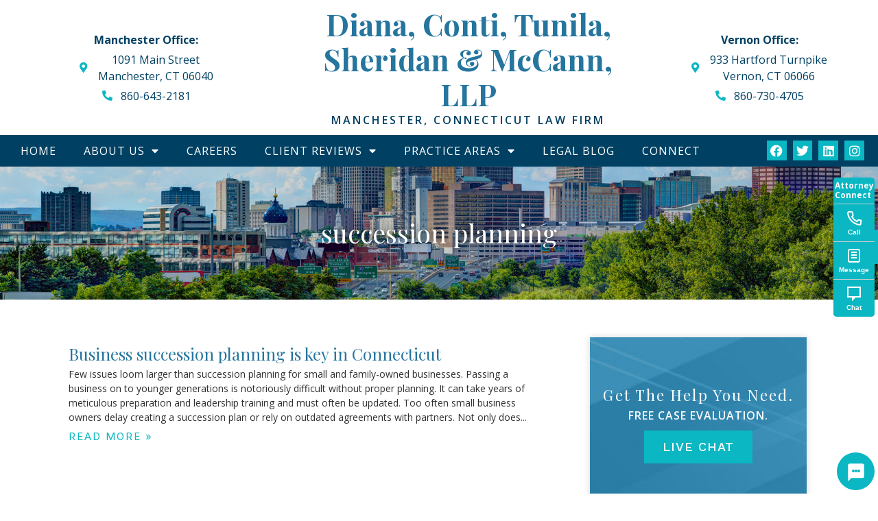

--- FILE ---
content_type: text/html; charset=UTF-8
request_url: https://www.dctlaw.com/tag/succession-planning/
body_size: 18538
content:
<!doctype html>
<html lang="en-US" prefix="og: https://ogp.me/ns#">
<head>
	<meta charset="UTF-8">
		<meta name="viewport" content="width=device-width, initial-scale=1">
	<link rel="profile" href="http://gmpg.org/xfn/11">
		<style>img:is([sizes="auto" i], [sizes^="auto," i]) { contain-intrinsic-size: 3000px 1500px }</style>
	
<!-- Open Graph Meta Tags generated by Blog2Social 873 - https://www.blog2social.com -->
<meta property="og:title" content="Diana, Conti, Tunila, Sheridan &amp; McCann, LLP"/>
<meta property="og:description" content="General Practice Law Firm in Manchester Connecticut"/>
<meta property="og:url" content="/tag/succession-planning/"/>
<meta property="og:type" content="article"/>
<meta property="og:article:published_time" content="2014-07-10 08:12:33"/>
<meta property="og:article:modified_time" content="2014-07-10 08:12:33"/>
<meta property="og:article:tag" content="business"/>
<meta property="og:article:tag" content="estate planning"/>
<meta property="og:article:tag" content="succession planning"/>
<!-- Open Graph Meta Tags generated by Blog2Social 873 - https://www.blog2social.com -->

<!-- Twitter Card generated by Blog2Social 873 - https://www.blog2social.com -->
<meta name="twitter:card" content="summary">
<meta name="twitter:title" content="Diana, Conti, Tunila, Sheridan &amp; McCann, LLP"/>
<meta name="twitter:description" content="General Practice Law Firm in Manchester Connecticut"/>
<!-- Twitter Card generated by Blog2Social 873 - https://www.blog2social.com -->

<!-- Search Engine Optimization by Rank Math - https://rankmath.com/ -->
<title>succession planning | Diana, Conti, Tunila, Sheridan &amp; McCann, LLP</title>
<meta name="robots" content="follow, index, max-snippet:-1, max-video-preview:-1, max-image-preview:large"/>
<link rel="canonical" href="https://www.dctlaw.com/tag/succession-planning/" />
<meta property="og:locale" content="en_US" />
<meta property="og:type" content="article" />
<meta property="og:title" content="succession planning | Diana, Conti, Tunila, Sheridan &amp; McCann, LLP" />
<meta property="og:url" content="https://www.dctlaw.com/tag/succession-planning/" />
<meta property="og:site_name" content="Diana, Conti, Tunila, Sheridan &amp; McCann, LLP" />
<meta name="twitter:card" content="summary_large_image" />
<meta name="twitter:title" content="succession planning | Diana, Conti, Tunila, Sheridan &amp; McCann, LLP" />
<meta name="twitter:label1" content="Posts" />
<meta name="twitter:data1" content="1" />
<script type="application/ld+json" class="rank-math-schema">{"@context":"https://schema.org","@graph":[{"@type":"Person","@id":"https://www.dctlaw.com/#person","name":"Diana, Conti, Tunila, Sheridan &amp; McCann, LLP"},{"@type":"WebSite","@id":"https://www.dctlaw.com/#website","url":"https://www.dctlaw.com","name":"Diana, Conti, Tunila, Sheridan &amp; McCann, LLP","publisher":{"@id":"https://www.dctlaw.com/#person"},"inLanguage":"en-US"},{"@type":"BreadcrumbList","@id":"https://www.dctlaw.com/tag/succession-planning/#breadcrumb","itemListElement":[{"@type":"ListItem","position":"1","item":{"@id":"https://www.dctlaw.com","name":"Home"}},{"@type":"ListItem","position":"2","item":{"@id":"https://www.dctlaw.com/tag/succession-planning/","name":"succession planning"}}]},{"@type":"CollectionPage","@id":"https://www.dctlaw.com/tag/succession-planning/#webpage","url":"https://www.dctlaw.com/tag/succession-planning/","name":"succession planning | Diana, Conti, Tunila, Sheridan &amp; McCann, LLP","isPartOf":{"@id":"https://www.dctlaw.com/#website"},"inLanguage":"en-US","breadcrumb":{"@id":"https://www.dctlaw.com/tag/succession-planning/#breadcrumb"}}]}</script>
<!-- /Rank Math WordPress SEO plugin -->

<link rel="alternate" type="application/rss+xml" title="Diana, Conti, Tunila, Sheridan &amp; McCann, LLP &raquo; Feed" href="https://www.dctlaw.com/feed/" />
<link rel="alternate" type="application/rss+xml" title="Diana, Conti, Tunila, Sheridan &amp; McCann, LLP &raquo; Comments Feed" href="https://www.dctlaw.com/comments/feed/" />
<link rel="alternate" type="application/rss+xml" title="Diana, Conti, Tunila, Sheridan &amp; McCann, LLP &raquo; succession planning Tag Feed" href="https://www.dctlaw.com/tag/succession-planning/feed/" />
<script type="text/javascript">
/* <![CDATA[ */
window._wpemojiSettings = {"baseUrl":"https:\/\/s.w.org\/images\/core\/emoji\/16.0.1\/72x72\/","ext":".png","svgUrl":"https:\/\/s.w.org\/images\/core\/emoji\/16.0.1\/svg\/","svgExt":".svg","source":{"concatemoji":"https:\/\/www.dctlaw.com\/wp-includes\/js\/wp-emoji-release.min.js?ver=6.8.3"}};
/*! This file is auto-generated */
!function(s,n){var o,i,e;function c(e){try{var t={supportTests:e,timestamp:(new Date).valueOf()};sessionStorage.setItem(o,JSON.stringify(t))}catch(e){}}function p(e,t,n){e.clearRect(0,0,e.canvas.width,e.canvas.height),e.fillText(t,0,0);var t=new Uint32Array(e.getImageData(0,0,e.canvas.width,e.canvas.height).data),a=(e.clearRect(0,0,e.canvas.width,e.canvas.height),e.fillText(n,0,0),new Uint32Array(e.getImageData(0,0,e.canvas.width,e.canvas.height).data));return t.every(function(e,t){return e===a[t]})}function u(e,t){e.clearRect(0,0,e.canvas.width,e.canvas.height),e.fillText(t,0,0);for(var n=e.getImageData(16,16,1,1),a=0;a<n.data.length;a++)if(0!==n.data[a])return!1;return!0}function f(e,t,n,a){switch(t){case"flag":return n(e,"\ud83c\udff3\ufe0f\u200d\u26a7\ufe0f","\ud83c\udff3\ufe0f\u200b\u26a7\ufe0f")?!1:!n(e,"\ud83c\udde8\ud83c\uddf6","\ud83c\udde8\u200b\ud83c\uddf6")&&!n(e,"\ud83c\udff4\udb40\udc67\udb40\udc62\udb40\udc65\udb40\udc6e\udb40\udc67\udb40\udc7f","\ud83c\udff4\u200b\udb40\udc67\u200b\udb40\udc62\u200b\udb40\udc65\u200b\udb40\udc6e\u200b\udb40\udc67\u200b\udb40\udc7f");case"emoji":return!a(e,"\ud83e\udedf")}return!1}function g(e,t,n,a){var r="undefined"!=typeof WorkerGlobalScope&&self instanceof WorkerGlobalScope?new OffscreenCanvas(300,150):s.createElement("canvas"),o=r.getContext("2d",{willReadFrequently:!0}),i=(o.textBaseline="top",o.font="600 32px Arial",{});return e.forEach(function(e){i[e]=t(o,e,n,a)}),i}function t(e){var t=s.createElement("script");t.src=e,t.defer=!0,s.head.appendChild(t)}"undefined"!=typeof Promise&&(o="wpEmojiSettingsSupports",i=["flag","emoji"],n.supports={everything:!0,everythingExceptFlag:!0},e=new Promise(function(e){s.addEventListener("DOMContentLoaded",e,{once:!0})}),new Promise(function(t){var n=function(){try{var e=JSON.parse(sessionStorage.getItem(o));if("object"==typeof e&&"number"==typeof e.timestamp&&(new Date).valueOf()<e.timestamp+604800&&"object"==typeof e.supportTests)return e.supportTests}catch(e){}return null}();if(!n){if("undefined"!=typeof Worker&&"undefined"!=typeof OffscreenCanvas&&"undefined"!=typeof URL&&URL.createObjectURL&&"undefined"!=typeof Blob)try{var e="postMessage("+g.toString()+"("+[JSON.stringify(i),f.toString(),p.toString(),u.toString()].join(",")+"));",a=new Blob([e],{type:"text/javascript"}),r=new Worker(URL.createObjectURL(a),{name:"wpTestEmojiSupports"});return void(r.onmessage=function(e){c(n=e.data),r.terminate(),t(n)})}catch(e){}c(n=g(i,f,p,u))}t(n)}).then(function(e){for(var t in e)n.supports[t]=e[t],n.supports.everything=n.supports.everything&&n.supports[t],"flag"!==t&&(n.supports.everythingExceptFlag=n.supports.everythingExceptFlag&&n.supports[t]);n.supports.everythingExceptFlag=n.supports.everythingExceptFlag&&!n.supports.flag,n.DOMReady=!1,n.readyCallback=function(){n.DOMReady=!0}}).then(function(){return e}).then(function(){var e;n.supports.everything||(n.readyCallback(),(e=n.source||{}).concatemoji?t(e.concatemoji):e.wpemoji&&e.twemoji&&(t(e.twemoji),t(e.wpemoji)))}))}((window,document),window._wpemojiSettings);
/* ]]> */
</script>
<style id='wp-emoji-styles-inline-css' type='text/css'>

	img.wp-smiley, img.emoji {
		display: inline !important;
		border: none !important;
		box-shadow: none !important;
		height: 1em !important;
		width: 1em !important;
		margin: 0 0.07em !important;
		vertical-align: -0.1em !important;
		background: none !important;
		padding: 0 !important;
	}
</style>
<link rel='stylesheet' id='wp-block-library-css' href='https://www.dctlaw.com/wp-includes/css/dist/block-library/style.min.css?ver=6.8.3' type='text/css' media='all' />
<style id='classic-theme-styles-inline-css' type='text/css'>
/*! This file is auto-generated */
.wp-block-button__link{color:#fff;background-color:#32373c;border-radius:9999px;box-shadow:none;text-decoration:none;padding:calc(.667em + 2px) calc(1.333em + 2px);font-size:1.125em}.wp-block-file__button{background:#32373c;color:#fff;text-decoration:none}
</style>
<style id='global-styles-inline-css' type='text/css'>
:root{--wp--preset--aspect-ratio--square: 1;--wp--preset--aspect-ratio--4-3: 4/3;--wp--preset--aspect-ratio--3-4: 3/4;--wp--preset--aspect-ratio--3-2: 3/2;--wp--preset--aspect-ratio--2-3: 2/3;--wp--preset--aspect-ratio--16-9: 16/9;--wp--preset--aspect-ratio--9-16: 9/16;--wp--preset--color--black: #000000;--wp--preset--color--cyan-bluish-gray: #abb8c3;--wp--preset--color--white: #ffffff;--wp--preset--color--pale-pink: #f78da7;--wp--preset--color--vivid-red: #cf2e2e;--wp--preset--color--luminous-vivid-orange: #ff6900;--wp--preset--color--luminous-vivid-amber: #fcb900;--wp--preset--color--light-green-cyan: #7bdcb5;--wp--preset--color--vivid-green-cyan: #00d084;--wp--preset--color--pale-cyan-blue: #8ed1fc;--wp--preset--color--vivid-cyan-blue: #0693e3;--wp--preset--color--vivid-purple: #9b51e0;--wp--preset--gradient--vivid-cyan-blue-to-vivid-purple: linear-gradient(135deg,rgba(6,147,227,1) 0%,rgb(155,81,224) 100%);--wp--preset--gradient--light-green-cyan-to-vivid-green-cyan: linear-gradient(135deg,rgb(122,220,180) 0%,rgb(0,208,130) 100%);--wp--preset--gradient--luminous-vivid-amber-to-luminous-vivid-orange: linear-gradient(135deg,rgba(252,185,0,1) 0%,rgba(255,105,0,1) 100%);--wp--preset--gradient--luminous-vivid-orange-to-vivid-red: linear-gradient(135deg,rgba(255,105,0,1) 0%,rgb(207,46,46) 100%);--wp--preset--gradient--very-light-gray-to-cyan-bluish-gray: linear-gradient(135deg,rgb(238,238,238) 0%,rgb(169,184,195) 100%);--wp--preset--gradient--cool-to-warm-spectrum: linear-gradient(135deg,rgb(74,234,220) 0%,rgb(151,120,209) 20%,rgb(207,42,186) 40%,rgb(238,44,130) 60%,rgb(251,105,98) 80%,rgb(254,248,76) 100%);--wp--preset--gradient--blush-light-purple: linear-gradient(135deg,rgb(255,206,236) 0%,rgb(152,150,240) 100%);--wp--preset--gradient--blush-bordeaux: linear-gradient(135deg,rgb(254,205,165) 0%,rgb(254,45,45) 50%,rgb(107,0,62) 100%);--wp--preset--gradient--luminous-dusk: linear-gradient(135deg,rgb(255,203,112) 0%,rgb(199,81,192) 50%,rgb(65,88,208) 100%);--wp--preset--gradient--pale-ocean: linear-gradient(135deg,rgb(255,245,203) 0%,rgb(182,227,212) 50%,rgb(51,167,181) 100%);--wp--preset--gradient--electric-grass: linear-gradient(135deg,rgb(202,248,128) 0%,rgb(113,206,126) 100%);--wp--preset--gradient--midnight: linear-gradient(135deg,rgb(2,3,129) 0%,rgb(40,116,252) 100%);--wp--preset--font-size--small: 13px;--wp--preset--font-size--medium: 20px;--wp--preset--font-size--large: 36px;--wp--preset--font-size--x-large: 42px;--wp--preset--spacing--20: 0.44rem;--wp--preset--spacing--30: 0.67rem;--wp--preset--spacing--40: 1rem;--wp--preset--spacing--50: 1.5rem;--wp--preset--spacing--60: 2.25rem;--wp--preset--spacing--70: 3.38rem;--wp--preset--spacing--80: 5.06rem;--wp--preset--shadow--natural: 6px 6px 9px rgba(0, 0, 0, 0.2);--wp--preset--shadow--deep: 12px 12px 50px rgba(0, 0, 0, 0.4);--wp--preset--shadow--sharp: 6px 6px 0px rgba(0, 0, 0, 0.2);--wp--preset--shadow--outlined: 6px 6px 0px -3px rgba(255, 255, 255, 1), 6px 6px rgba(0, 0, 0, 1);--wp--preset--shadow--crisp: 6px 6px 0px rgba(0, 0, 0, 1);}:where(.is-layout-flex){gap: 0.5em;}:where(.is-layout-grid){gap: 0.5em;}body .is-layout-flex{display: flex;}.is-layout-flex{flex-wrap: wrap;align-items: center;}.is-layout-flex > :is(*, div){margin: 0;}body .is-layout-grid{display: grid;}.is-layout-grid > :is(*, div){margin: 0;}:where(.wp-block-columns.is-layout-flex){gap: 2em;}:where(.wp-block-columns.is-layout-grid){gap: 2em;}:where(.wp-block-post-template.is-layout-flex){gap: 1.25em;}:where(.wp-block-post-template.is-layout-grid){gap: 1.25em;}.has-black-color{color: var(--wp--preset--color--black) !important;}.has-cyan-bluish-gray-color{color: var(--wp--preset--color--cyan-bluish-gray) !important;}.has-white-color{color: var(--wp--preset--color--white) !important;}.has-pale-pink-color{color: var(--wp--preset--color--pale-pink) !important;}.has-vivid-red-color{color: var(--wp--preset--color--vivid-red) !important;}.has-luminous-vivid-orange-color{color: var(--wp--preset--color--luminous-vivid-orange) !important;}.has-luminous-vivid-amber-color{color: var(--wp--preset--color--luminous-vivid-amber) !important;}.has-light-green-cyan-color{color: var(--wp--preset--color--light-green-cyan) !important;}.has-vivid-green-cyan-color{color: var(--wp--preset--color--vivid-green-cyan) !important;}.has-pale-cyan-blue-color{color: var(--wp--preset--color--pale-cyan-blue) !important;}.has-vivid-cyan-blue-color{color: var(--wp--preset--color--vivid-cyan-blue) !important;}.has-vivid-purple-color{color: var(--wp--preset--color--vivid-purple) !important;}.has-black-background-color{background-color: var(--wp--preset--color--black) !important;}.has-cyan-bluish-gray-background-color{background-color: var(--wp--preset--color--cyan-bluish-gray) !important;}.has-white-background-color{background-color: var(--wp--preset--color--white) !important;}.has-pale-pink-background-color{background-color: var(--wp--preset--color--pale-pink) !important;}.has-vivid-red-background-color{background-color: var(--wp--preset--color--vivid-red) !important;}.has-luminous-vivid-orange-background-color{background-color: var(--wp--preset--color--luminous-vivid-orange) !important;}.has-luminous-vivid-amber-background-color{background-color: var(--wp--preset--color--luminous-vivid-amber) !important;}.has-light-green-cyan-background-color{background-color: var(--wp--preset--color--light-green-cyan) !important;}.has-vivid-green-cyan-background-color{background-color: var(--wp--preset--color--vivid-green-cyan) !important;}.has-pale-cyan-blue-background-color{background-color: var(--wp--preset--color--pale-cyan-blue) !important;}.has-vivid-cyan-blue-background-color{background-color: var(--wp--preset--color--vivid-cyan-blue) !important;}.has-vivid-purple-background-color{background-color: var(--wp--preset--color--vivid-purple) !important;}.has-black-border-color{border-color: var(--wp--preset--color--black) !important;}.has-cyan-bluish-gray-border-color{border-color: var(--wp--preset--color--cyan-bluish-gray) !important;}.has-white-border-color{border-color: var(--wp--preset--color--white) !important;}.has-pale-pink-border-color{border-color: var(--wp--preset--color--pale-pink) !important;}.has-vivid-red-border-color{border-color: var(--wp--preset--color--vivid-red) !important;}.has-luminous-vivid-orange-border-color{border-color: var(--wp--preset--color--luminous-vivid-orange) !important;}.has-luminous-vivid-amber-border-color{border-color: var(--wp--preset--color--luminous-vivid-amber) !important;}.has-light-green-cyan-border-color{border-color: var(--wp--preset--color--light-green-cyan) !important;}.has-vivid-green-cyan-border-color{border-color: var(--wp--preset--color--vivid-green-cyan) !important;}.has-pale-cyan-blue-border-color{border-color: var(--wp--preset--color--pale-cyan-blue) !important;}.has-vivid-cyan-blue-border-color{border-color: var(--wp--preset--color--vivid-cyan-blue) !important;}.has-vivid-purple-border-color{border-color: var(--wp--preset--color--vivid-purple) !important;}.has-vivid-cyan-blue-to-vivid-purple-gradient-background{background: var(--wp--preset--gradient--vivid-cyan-blue-to-vivid-purple) !important;}.has-light-green-cyan-to-vivid-green-cyan-gradient-background{background: var(--wp--preset--gradient--light-green-cyan-to-vivid-green-cyan) !important;}.has-luminous-vivid-amber-to-luminous-vivid-orange-gradient-background{background: var(--wp--preset--gradient--luminous-vivid-amber-to-luminous-vivid-orange) !important;}.has-luminous-vivid-orange-to-vivid-red-gradient-background{background: var(--wp--preset--gradient--luminous-vivid-orange-to-vivid-red) !important;}.has-very-light-gray-to-cyan-bluish-gray-gradient-background{background: var(--wp--preset--gradient--very-light-gray-to-cyan-bluish-gray) !important;}.has-cool-to-warm-spectrum-gradient-background{background: var(--wp--preset--gradient--cool-to-warm-spectrum) !important;}.has-blush-light-purple-gradient-background{background: var(--wp--preset--gradient--blush-light-purple) !important;}.has-blush-bordeaux-gradient-background{background: var(--wp--preset--gradient--blush-bordeaux) !important;}.has-luminous-dusk-gradient-background{background: var(--wp--preset--gradient--luminous-dusk) !important;}.has-pale-ocean-gradient-background{background: var(--wp--preset--gradient--pale-ocean) !important;}.has-electric-grass-gradient-background{background: var(--wp--preset--gradient--electric-grass) !important;}.has-midnight-gradient-background{background: var(--wp--preset--gradient--midnight) !important;}.has-small-font-size{font-size: var(--wp--preset--font-size--small) !important;}.has-medium-font-size{font-size: var(--wp--preset--font-size--medium) !important;}.has-large-font-size{font-size: var(--wp--preset--font-size--large) !important;}.has-x-large-font-size{font-size: var(--wp--preset--font-size--x-large) !important;}
:where(.wp-block-post-template.is-layout-flex){gap: 1.25em;}:where(.wp-block-post-template.is-layout-grid){gap: 1.25em;}
:where(.wp-block-columns.is-layout-flex){gap: 2em;}:where(.wp-block-columns.is-layout-grid){gap: 2em;}
:root :where(.wp-block-pullquote){font-size: 1.5em;line-height: 1.6;}
</style>
<link rel='stylesheet' id='attorneyconnect-ai-styles-css' href='https://www.dctlaw.com/wp-content/plugins/attorneyconnect-ai/css/attorneyconnect-ai.css?ver=1.0.25' type='text/css' media='all' />
<link rel='stylesheet' id='hello-elementor-css' href='https://www.dctlaw.com/wp-content/themes/hello-elementor/style.min.css?ver=2.4.1' type='text/css' media='all' />
<link rel='stylesheet' id='hello-elementor-theme-style-css' href='https://www.dctlaw.com/wp-content/themes/hello-elementor/theme.min.css?ver=2.4.1' type='text/css' media='all' />
<link rel='stylesheet' id='elementor-frontend-css' href='https://www.dctlaw.com/wp-content/plugins/elementor/assets/css/frontend.min.css?ver=3.27.4' type='text/css' media='all' />
<link rel='stylesheet' id='elementor-post-5917-css' href='https://www.dctlaw.com/wp-content/uploads/elementor/css/post-5917.css?ver=1739560014' type='text/css' media='all' />
<link rel='stylesheet' id='elementor-icons-css' href='https://www.dctlaw.com/wp-content/plugins/elementor/assets/lib/eicons/css/elementor-icons.min.css?ver=5.35.0' type='text/css' media='all' />
<link rel='stylesheet' id='elementor-pro-css' href='https://www.dctlaw.com/wp-content/plugins/elementor-pro/assets/css/frontend.min.css?ver=3.9.2' type='text/css' media='all' />
<link rel='stylesheet' id='elementor-post-5987-css' href='https://www.dctlaw.com/wp-content/uploads/elementor/css/post-5987.css?ver=1757353497' type='text/css' media='all' />
<link rel='stylesheet' id='elementor-post-5990-css' href='https://www.dctlaw.com/wp-content/uploads/elementor/css/post-5990.css?ver=1757353497' type='text/css' media='all' />
<link rel='stylesheet' id='elementor-post-5974-css' href='https://www.dctlaw.com/wp-content/uploads/elementor/css/post-5974.css?ver=1739561084' type='text/css' media='all' />
<link rel='stylesheet' id='elementor-post-5968-css' href='https://www.dctlaw.com/wp-content/uploads/elementor/css/post-5968.css?ver=1739560034' type='text/css' media='all' />
<link rel='stylesheet' id='google-fonts-1-css' href='https://fonts.googleapis.com/css?family=Playfair+Display%3A100%2C100italic%2C200%2C200italic%2C300%2C300italic%2C400%2C400italic%2C500%2C500italic%2C600%2C600italic%2C700%2C700italic%2C800%2C800italic%2C900%2C900italic%7COpen+Sans%3A100%2C100italic%2C200%2C200italic%2C300%2C300italic%2C400%2C400italic%2C500%2C500italic%2C600%2C600italic%2C700%2C700italic%2C800%2C800italic%2C900%2C900italic%7CInter%3A100%2C100italic%2C200%2C200italic%2C300%2C300italic%2C400%2C400italic%2C500%2C500italic%2C600%2C600italic%2C700%2C700italic%2C800%2C800italic%2C900%2C900italic&#038;display=auto&#038;ver=6.8.3' type='text/css' media='all' />
<link rel='stylesheet' id='elementor-icons-shared-0-css' href='https://www.dctlaw.com/wp-content/plugins/elementor/assets/lib/font-awesome/css/fontawesome.min.css?ver=5.15.3' type='text/css' media='all' />
<link rel='stylesheet' id='elementor-icons-fa-solid-css' href='https://www.dctlaw.com/wp-content/plugins/elementor/assets/lib/font-awesome/css/solid.min.css?ver=5.15.3' type='text/css' media='all' />
<link rel='stylesheet' id='elementor-icons-fa-brands-css' href='https://www.dctlaw.com/wp-content/plugins/elementor/assets/lib/font-awesome/css/brands.min.css?ver=5.15.3' type='text/css' media='all' />
<link rel='stylesheet' id='elementor-icons-fa-regular-css' href='https://www.dctlaw.com/wp-content/plugins/elementor/assets/lib/font-awesome/css/regular.min.css?ver=5.15.3' type='text/css' media='all' />
<link rel="preconnect" href="https://fonts.gstatic.com/" crossorigin><script type="text/javascript" src="https://www.dctlaw.com/wp-includes/js/jquery/jquery.min.js?ver=3.7.1" id="jquery-core-js"></script>
<script type="text/javascript" src="https://www.dctlaw.com/wp-includes/js/jquery/jquery-migrate.min.js?ver=3.4.1" id="jquery-migrate-js"></script>
<link rel="https://api.w.org/" href="https://www.dctlaw.com/wp-json/" /><link rel="alternate" title="JSON" type="application/json" href="https://www.dctlaw.com/wp-json/wp/v2/tags/8" /><link rel="EditURI" type="application/rsd+xml" title="RSD" href="https://www.dctlaw.com/xmlrpc.php?rsd" />

		<!-- GA Google Analytics @ https://m0n.co/ga -->
		<script async src="https://www.googletagmanager.com/gtag/js?id=G-LZEBH1CHVH"></script>
		<script>
			window.dataLayer = window.dataLayer || [];
			function gtag(){dataLayer.push(arguments);}
			gtag('js', new Date());
			gtag('config', 'G-LZEBH1CHVH');
		</script>

	<!-- sitelink-search-box Schema optimized by Schema Pro --><script type="application/ld+json">{"@context":"https:\/\/schema.org","@type":"WebSite","name":"Diana, Conti, Tunila, Sheridan & McCann, LLP","url":"https:\/\/www.dctlaw.com","potentialAction":[{"@type":"SearchAction","target":"https:\/\/www.dctlaw.com\/?s={search_term_string}","query-input":"required name=search_term_string"}]}</script><!-- / sitelink-search-box Schema optimized by Schema Pro --><!-- breadcrumb Schema optimized by Schema Pro --><script type="application/ld+json">{"@context":"https:\/\/schema.org","@type":"BreadcrumbList","itemListElement":[{"@type":"ListItem","position":1,"item":{"@id":"https:\/\/www.dctlaw.com\/","name":"Home"}},{"@type":"ListItem","position":2,"item":{"@id":"https:\/\/www.dctlaw.com\/tag\/succession-planning\/","name":"succession planning"}}]}</script><!-- / breadcrumb Schema optimized by Schema Pro --><meta name="generator" content="Elementor 3.27.4; features: additional_custom_breakpoints; settings: css_print_method-external, google_font-enabled, font_display-auto">
			<style>
				.e-con.e-parent:nth-of-type(n+4):not(.e-lazyloaded):not(.e-no-lazyload),
				.e-con.e-parent:nth-of-type(n+4):not(.e-lazyloaded):not(.e-no-lazyload) * {
					background-image: none !important;
				}
				@media screen and (max-height: 1024px) {
					.e-con.e-parent:nth-of-type(n+3):not(.e-lazyloaded):not(.e-no-lazyload),
					.e-con.e-parent:nth-of-type(n+3):not(.e-lazyloaded):not(.e-no-lazyload) * {
						background-image: none !important;
					}
				}
				@media screen and (max-height: 640px) {
					.e-con.e-parent:nth-of-type(n+2):not(.e-lazyloaded):not(.e-no-lazyload),
					.e-con.e-parent:nth-of-type(n+2):not(.e-lazyloaded):not(.e-no-lazyload) * {
						background-image: none !important;
					}
				}
			</style>
						<style id="wpsp-style-frontend"></style>
			<link rel="icon" href="https://www.dctlaw.com/wp-content/uploads/2017/04/dct-favicon.png" sizes="32x32" />
<link rel="icon" href="https://www.dctlaw.com/wp-content/uploads/2017/04/dct-favicon.png" sizes="192x192" />
<link rel="apple-touch-icon" href="https://www.dctlaw.com/wp-content/uploads/2017/04/dct-favicon.png" />
<meta name="msapplication-TileImage" content="https://www.dctlaw.com/wp-content/uploads/2017/04/dct-favicon.png" />
		<style type="text/css" id="wp-custom-css">
			html {
  font-family: "Times", Serif;
}
.dark-section.pa-box .elementor-icon-box-wrapper {min-height:160px;}
.elementor-button.elementor-slide-button {text-shadow:none;font-size: 1.2em;}

.dark-section.pa-box h3 a:hover {color:#fff;}
.breadcrumb-link a {font-weight:400}
.elementor-button.elementor-slide-button:before {font-family: "Font Awesome 5 Free";
    font-weight: 400;font-size: 1.2em;
    content: "\f086";margin-right:15px
}

.elementor-53 .elementor-element.elementor-element-d17ba07 .elementor-search-form__input {padding:10px!important;}

.Review-container.is-center .Review-content {
    text-align: center;
    font-size: 1.3em!important;
}

/*Contact Forms */

.elementor-element.elementor-global-1182 .elementor-field-group:not(.elementor-field-type-upload) .elementor-field:not(.elementor-select-wrapper)::placeholder,.elementor-element.elementor-global-1207 .elementor-field-group:not(.elementor-field-type-upload) .elementor-field:not(.elementor-select-wrapper)::placeholder { /* Chrome, Firefox, Opera, Safari 10.1+ */
color: #000!important;
opacity: 1 !important; /* Firefox */
}
.elementor-element.elementor-global-1182 .elementor-field-group:not(.elementor-field-type-upload) .elementor-field:not(.elementor-select-wrapper)::placeholder, .elementor-element.elementor-global-1207 .elementor-field-group:not(.elementor-field-type-upload) .elementor-field:not(.elementor-select-wrapper)::placeholder, { /* Internet Explorer 10-11 */
color: #000!important;opacity: 1 !important;
}
.elementor-element.elementor-global-1182 .elementor-field-group:not(.elementor-field-type-upload) .elementor-field:not(.elementor-select-wrapper)::placeholder, .elementor-element.elementor-global-1207 .elementor-field-group:not(.elementor-field-type-upload) .elementor-field:not(.elementor-select-wrapper)::placeholder  { /* Microsoft Edge */
color: #000!important;opacity: 1 !important;
}


/*.dark-section input.elementor-field, .dark-section textarea.elementor-field  {background-color:#fff!important;}*/

.elementor-search-form__input {padding:15px!important;}
.top-bar .elementor-search-form__input {padding:5px!important;}
.special {font-family: "Georgia"}
/*.special1 {color:#C9AC5B;font-family: "Freeland", Sans-serif;font-size:1.2em}
.special2 {color:#C9AC5B;font-family: "Freeland", Sans-serif;text-transform:none!important;}*/

#title-banner {background-size:cover!important;}

.dark-section p, .dark-section li, .dark-section h1, .dark-section h2, .dark-section h3, .dark-section h4, .dark-section h5, .dark-section h6, .dark-section span.elementor-icon-list-text, .dark-section .elementor-cta__description.elementor-cta__content-item {color:#fff!important;}

/*.dark-section p a, .dark-section h1 a, .dark-section h2 a, .dark-section h3 a, .dark-section h4 a, .dark-section h5 a, .dark-section h6 a {color:#F7992B;}
.dark-section p a:hover, .dark-section p h1 a:hover, .dark-section h2 a:hover, .dark-section h3 a:hover, .dark-section h4 a, .dark-section h5 a:hover, .dark-section h6 a:hover {color:#e6e6e6;} 

.dark-section .elementor-button:hover {
    color: #2AA9E0!important;
	background-color: #fff!important;}*/

h1.elementor-sitemap-title.elementor-sitemap-category-title {}

.tagcloud a {
    display: inline-block;
    margin-right: 2px;
    margin-bottom: 5px;
    padding: 6px 10px;
    font-size: 14px !important;
    border-radius: 1px;
	color:#fff;
    border: 2px solid #0AB7C3;
    background-color: #0AB7C3;
    text-transform: capitalize;
    font-weight: 400;
    letter-spacing: 1px;}

.tagcloud a:hover {
        border: 2px solid #0098A5
;background-color:#0098A5;color:#fff!important;}
ul {padding-bottom:15px;}

ul#menu-category-menu,
.elementor-widget-wp-widget-categories ul {list-style: none;
    margin-left: 0;padding-inline-start: 0px;}

ul#menu-category-menu ul  {list-style-type: none!important;padding-inline-start: 20px;}

.elementor-widget-wp-widget-categories h5, .elementor-widget-wp-widget-tag_cloud h5 {display:none}

.dark-section .elementor-widget-container h5 {color: #fff!important;}

.elementor-posts .elementor-post__excerpt p:after {content: "..."}

.elementor-posts--skin-classic .elementor-post {
    overflow: visible;
}
.elementor-posts .elementor-post__read-more {border:solid 0px #b8c8df;padding:0px;margin:2px 0px 5px;}
.elementor-posts .elementor-post__read-more:hover {font-style: italic;}

.footer-left h6, .footer-left div {text-align:left!important}

.footer-right {}

.footer-byline a {color:#d6d6d6!important;font-weight:normal;}


@media (max-width: 767px) {
	.dark-section.pa-box .elementor-icon-box-wrapper {min-height:120px;}
	
	
}


@media only screen and (max-device-width: 812px) {
	.idx-omnibar-form .idx-omnibar-extra {
		width:49%!important;
		float:none!important;
		margin:0 auto;
		display:inline-block;
		
}
	
}		</style>
		</head>
<body class="archive tag tag-succession-planning tag-8 wp-theme-hello-elementor wp-schema-pro-2.10.5 elementor-default elementor-template-full-width elementor-kit-5917 elementor-page-5974">

		<div data-elementor-type="header" data-elementor-id="5987" class="elementor elementor-5987 elementor-location-header">
					<div class="elementor-section-wrap">
								<section class="elementor-section elementor-top-section elementor-element elementor-element-65ed506 elementor-hidden-phone elementor-hidden-tablet elementor-section-height-min-height elementor-section-boxed elementor-section-height-default elementor-section-items-middle" data-id="65ed506" data-element_type="section" data-settings="{&quot;background_background&quot;:&quot;classic&quot;}">
						<div class="elementor-container elementor-column-gap-default">
					<div class="elementor-column elementor-col-33 elementor-top-column elementor-element elementor-element-673d99ad" data-id="673d99ad" data-element_type="column">
			<div class="elementor-widget-wrap elementor-element-populated">
						<div class="elementor-element elementor-element-ccfa02c elementor-align-center elementor-mobile-align-center elementor-list-item-link-full_width elementor-widget elementor-widget-global elementor-global-6158 elementor-widget-icon-list" data-id="ccfa02c" data-element_type="widget" data-widget_type="icon-list.default">
				<div class="elementor-widget-container">
							<ul class="elementor-icon-list-items">
							<li class="elementor-icon-list-item">
										<span class="elementor-icon-list-text"><strong>Manchester Office:</strong></span>
									</li>
								<li class="elementor-icon-list-item">
											<a href="https://www.google.com/maps/place/1091+Main+St,+Manchester,+CT+06040/@41.7669545,-72.5225152,17z/data=!3m1!4b1!4m5!3m4!1s0x89e659e01db6f5c3:0x4a84cd211358e80a!8m2!3d41.76689!4d-72.520328?hl=en" target="_blank">

												<span class="elementor-icon-list-icon">
							<i aria-hidden="true" class="fas fa-map-marker-alt"></i>						</span>
										<span class="elementor-icon-list-text">1091 Main Street<br/> Manchester, CT 06040</span>
											</a>
									</li>
								<li class="elementor-icon-list-item">
											<a href="tel:860-643-2181">

												<span class="elementor-icon-list-icon">
							<i aria-hidden="true" class="fas fa-phone-alt"></i>						</span>
										<span class="elementor-icon-list-text">860-643-2181</span>
											</a>
									</li>
						</ul>
						</div>
				</div>
					</div>
		</div>
				<div class="elementor-column elementor-col-33 elementor-top-column elementor-element elementor-element-5a59ac4b" data-id="5a59ac4b" data-element_type="column">
			<div class="elementor-widget-wrap elementor-element-populated">
						<div class="elementor-element elementor-element-a29aba6 elementor-cta--mobile-layout-image-left elementor-widget__width-initial elementor-widget-tablet__width-initial elementor-widget-mobile__width-initial elementor-cta--skin-classic elementor-animated-content elementor-widget elementor-widget-global elementor-global-6008 elementor-widget-call-to-action" data-id="a29aba6" data-element_type="widget" data-widget_type="call-to-action.default">
				<div class="elementor-widget-container">
							<a class="elementor-cta" href="https://www.dctlaw.com">
							<div class="elementor-cta__content">
				
				<h1 class="elementor-cta__title elementor-cta__content-item elementor-content-item">Diana, Conti, Tunila, Sheridan & McCann, LLP</h1>
									<div class="elementor-cta__description elementor-cta__content-item elementor-content-item">
						Manchester, Connecticut Law Firm					</div>
				
							</div>
						</a>
						</div>
				</div>
					</div>
		</div>
				<div class="elementor-column elementor-col-33 elementor-top-column elementor-element elementor-element-b68fa80" data-id="b68fa80" data-element_type="column">
			<div class="elementor-widget-wrap elementor-element-populated">
						<div class="elementor-element elementor-element-760208b elementor-align-center elementor-mobile-align-center elementor-list-item-link-full_width elementor-widget elementor-widget-icon-list" data-id="760208b" data-element_type="widget" data-widget_type="icon-list.default">
				<div class="elementor-widget-container">
							<ul class="elementor-icon-list-items">
							<li class="elementor-icon-list-item">
										<span class="elementor-icon-list-text"><strong>Vernon Office:</strong></span>
									</li>
								<li class="elementor-icon-list-item">
											<a href="https://maps.app.goo.gl/oQBaoGAqAwLC45s9A" target="_blank">

												<span class="elementor-icon-list-icon">
							<i aria-hidden="true" class="fas fa-map-marker-alt"></i>						</span>
										<span class="elementor-icon-list-text">933 Hartford Turnpike<br/> Vernon, CT 06066</span>
											</a>
									</li>
								<li class="elementor-icon-list-item">
											<a href="tel:860-730-4705">

												<span class="elementor-icon-list-icon">
							<i aria-hidden="true" class="fas fa-phone-alt"></i>						</span>
										<span class="elementor-icon-list-text">860-730-4705</span>
											</a>
									</li>
						</ul>
						</div>
				</div>
					</div>
		</div>
					</div>
		</section>
				<section class="elementor-section elementor-top-section elementor-element elementor-element-0f503bf elementor-hidden-tablet elementor-hidden-phone elementor-section-boxed elementor-section-height-default elementor-section-height-default" data-id="0f503bf" data-element_type="section" data-settings="{&quot;background_background&quot;:&quot;classic&quot;,&quot;sticky&quot;:&quot;top&quot;,&quot;sticky_on&quot;:[&quot;desktop&quot;,&quot;tablet&quot;,&quot;mobile&quot;],&quot;sticky_offset&quot;:0,&quot;sticky_effects_offset&quot;:0}">
						<div class="elementor-container elementor-column-gap-default">
					<div class="elementor-column elementor-col-100 elementor-top-column elementor-element elementor-element-672f64e" data-id="672f64e" data-element_type="column">
			<div class="elementor-widget-wrap elementor-element-populated">
						<div class="elementor-element elementor-element-319bb7d elementor-nav-menu--dropdown-none elementor-widget__width-auto elementor-widget elementor-widget-nav-menu" data-id="319bb7d" data-element_type="widget" data-settings="{&quot;layout&quot;:&quot;horizontal&quot;,&quot;submenu_icon&quot;:{&quot;value&quot;:&quot;&lt;i class=\&quot;fas fa-caret-down\&quot;&gt;&lt;\/i&gt;&quot;,&quot;library&quot;:&quot;fa-solid&quot;}}" data-widget_type="nav-menu.default">
				<div class="elementor-widget-container">
								<nav migration_allowed="1" migrated="0" class="elementor-nav-menu--main elementor-nav-menu__container elementor-nav-menu--layout-horizontal e--pointer-background e--animation-fade">
				<ul id="menu-1-319bb7d" class="elementor-nav-menu"><li class="menu-item menu-item-type-custom menu-item-object-custom menu-item-6046"><a href="https://dctlaw.com/" class="elementor-item">Home</a></li>
<li class="menu-item menu-item-type-post_type menu-item-object-page menu-item-has-children menu-item-6047"><a href="https://www.dctlaw.com/about-us/" class="elementor-item">About Us</a>
<ul class="sub-menu elementor-nav-menu--dropdown">
	<li class="menu-item menu-item-type-post_type menu-item-object-page menu-item-6055"><a href="https://www.dctlaw.com/attorneys/richard-s-conti/" class="elementor-sub-item">Richard S. Conti</a></li>
	<li class="menu-item menu-item-type-post_type menu-item-object-page menu-item-6051"><a href="https://www.dctlaw.com/attorneys/john-g-tunila/" class="elementor-sub-item">John G. Tunila</a></li>
	<li class="menu-item menu-item-type-post_type menu-item-object-page menu-item-6049"><a href="https://www.dctlaw.com/attorneys/allenston-m-sheridan-jr/" class="elementor-sub-item">Allenston M. Sheridan, Jr.</a></li>
	<li class="menu-item menu-item-type-post_type menu-item-object-page menu-item-6052"><a href="https://www.dctlaw.com/attorneys/katherine-mccann/" class="elementor-sub-item">Katherine McCann</a></li>
	<li class="menu-item menu-item-type-post_type menu-item-object-page menu-item-6050"><a href="https://www.dctlaw.com/attorneys/cathryn-jean-fleming/" class="elementor-sub-item">Cathryn-Jean Fleming</a></li>
	<li class="menu-item menu-item-type-post_type menu-item-object-page menu-item-6826"><a href="https://www.dctlaw.com/attorneys/jaeden-c-spitale/" class="elementor-sub-item">Jaeden C. Spitale</a></li>
	<li class="menu-item menu-item-type-post_type menu-item-object-page menu-item-6863"><a href="https://www.dctlaw.com/attorneys/christa-n-calabretta/" class="elementor-sub-item">Christa N. Calabretta</a></li>
</ul>
</li>
<li class="menu-item menu-item-type-post_type menu-item-object-page menu-item-6900"><a href="https://www.dctlaw.com/careers/" class="elementor-item">Careers</a></li>
<li class="menu-item menu-item-type-post_type menu-item-object-page menu-item-has-children menu-item-6668"><a href="https://www.dctlaw.com/client-reviews/" class="elementor-item">Client Reviews</a>
<ul class="sub-menu elementor-nav-menu--dropdown">
	<li class="menu-item menu-item-type-post_type menu-item-object-page menu-item-6831"><a href="https://www.dctlaw.com/client-reviews/" class="elementor-sub-item">Client Reviews</a></li>
	<li class="menu-item menu-item-type-post_type menu-item-object-page menu-item-6832"><a href="https://www.dctlaw.com/client-reviews/write-a-review/" class="elementor-sub-item">Write A Review</a></li>
</ul>
</li>
<li class="menu-item menu-item-type-post_type menu-item-object-page menu-item-has-children menu-item-6071"><a href="https://www.dctlaw.com/practice-areas/" class="elementor-item">Practice Areas</a>
<ul class="sub-menu elementor-nav-menu--dropdown">
	<li class="menu-item menu-item-type-post_type menu-item-object-page menu-item-has-children menu-item-6059"><a href="https://www.dctlaw.com/criminal-defense/" class="elementor-sub-item">Criminal Defense</a>
	<ul class="sub-menu elementor-nav-menu--dropdown">
		<li class="menu-item menu-item-type-post_type menu-item-object-page menu-item-6884"><a href="https://www.dctlaw.com/criminal-defense/" class="elementor-sub-item">Criminal Defense</a></li>
		<li class="menu-item menu-item-type-post_type menu-item-object-page menu-item-6060"><a href="https://www.dctlaw.com/criminal-defense/dui-traffic-violations/" class="elementor-sub-item">DUI &#038; Traffic Violations</a></li>
	</ul>
</li>
	<li class="menu-item menu-item-type-post_type menu-item-object-page menu-item-has-children menu-item-6061"><a href="https://www.dctlaw.com/estate-planning/" class="elementor-sub-item">Estate Planning</a>
	<ul class="sub-menu elementor-nav-menu--dropdown">
		<li class="menu-item menu-item-type-post_type menu-item-object-page menu-item-6885"><a href="https://www.dctlaw.com/estate-planning/" class="elementor-sub-item">Estate Planning</a></li>
		<li class="menu-item menu-item-type-post_type menu-item-object-page menu-item-6062"><a href="https://www.dctlaw.com/estate-planning/elder-law/" class="elementor-sub-item">Elder Law</a></li>
		<li class="menu-item menu-item-type-post_type menu-item-object-page menu-item-6063"><a href="https://www.dctlaw.com/estate-planning/probate/" class="elementor-sub-item">Probate</a></li>
	</ul>
</li>
	<li class="menu-item menu-item-type-post_type menu-item-object-page menu-item-has-children menu-item-6064"><a href="https://www.dctlaw.com/family-law-divorce/" class="elementor-sub-item">Family Law &#038; Divorce</a>
	<ul class="sub-menu elementor-nav-menu--dropdown">
		<li class="menu-item menu-item-type-post_type menu-item-object-page menu-item-6883"><a href="https://www.dctlaw.com/family-law-divorce/" class="elementor-sub-item">Divorce Litigation</a></li>
		<li class="menu-item menu-item-type-post_type menu-item-object-page menu-item-6066"><a href="https://www.dctlaw.com/family-law-divorce/divorce-mediation/" class="elementor-sub-item">Divorce Mediation</a></li>
		<li class="menu-item menu-item-type-post_type menu-item-object-page menu-item-6065"><a href="https://www.dctlaw.com/family-law-divorce/collaborative-divorce/" class="elementor-sub-item">Collaborative Divorce</a></li>
	</ul>
</li>
	<li class="menu-item menu-item-type-post_type menu-item-object-page menu-item-has-children menu-item-6078"><a href="https://www.dctlaw.com/practice-areas/real-estate/" class="elementor-sub-item">Real Estate</a>
	<ul class="sub-menu elementor-nav-menu--dropdown">
		<li class="menu-item menu-item-type-post_type menu-item-object-page menu-item-6887"><a href="https://www.dctlaw.com/practice-areas/real-estate/" class="elementor-sub-item">Real Estate</a></li>
		<li class="menu-item menu-item-type-post_type menu-item-object-page menu-item-6067"><a href="https://www.dctlaw.com/foreclosure-law/" class="elementor-sub-item">Foreclosure Law</a></li>
		<li class="menu-item menu-item-type-post_type menu-item-object-page menu-item-6074"><a href="https://www.dctlaw.com/practice-areas/land-use-zoning/" class="elementor-sub-item">Land Use &#038; Zoning</a></li>
		<li class="menu-item menu-item-type-post_type menu-item-object-page menu-item-6068"><a href="https://www.dctlaw.com/foreclosure-law/loan-workouts/" class="elementor-sub-item">Loan Workouts</a></li>
		<li class="menu-item menu-item-type-post_type menu-item-object-page menu-item-6069"><a href="https://www.dctlaw.com/foreclosure-law/short-sales/" class="elementor-sub-item">Short Sales</a></li>
	</ul>
</li>
	<li class="menu-item menu-item-type-post_type menu-item-object-page menu-item-6072"><a href="https://www.dctlaw.com/practice-areas/business-representation/" class="elementor-sub-item">Business Representation</a></li>
	<li class="menu-item menu-item-type-post_type menu-item-object-page menu-item-6076"><a href="https://www.dctlaw.com/practice-areas/municipal-law/" class="elementor-sub-item">Municipal Law</a></li>
	<li class="menu-item menu-item-type-post_type menu-item-object-page menu-item-6077"><a href="https://www.dctlaw.com/practice-areas/personal-injury/" class="elementor-sub-item">Personal Injury</a></li>
</ul>
</li>
<li class="menu-item menu-item-type-taxonomy menu-item-object-category menu-item-6686"><a href="https://www.dctlaw.com/category/articles/" class="elementor-item">Legal Blog</a></li>
<li class="menu-item menu-item-type-post_type menu-item-object-page menu-item-6058"><a href="https://www.dctlaw.com/contact/" class="elementor-item">Connect</a></li>
</ul>			</nav>
						<nav class="elementor-nav-menu--dropdown elementor-nav-menu__container" aria-hidden="true">
				<ul id="menu-2-319bb7d" class="elementor-nav-menu"><li class="menu-item menu-item-type-custom menu-item-object-custom menu-item-6046"><a href="https://dctlaw.com/" class="elementor-item" tabindex="-1">Home</a></li>
<li class="menu-item menu-item-type-post_type menu-item-object-page menu-item-has-children menu-item-6047"><a href="https://www.dctlaw.com/about-us/" class="elementor-item" tabindex="-1">About Us</a>
<ul class="sub-menu elementor-nav-menu--dropdown">
	<li class="menu-item menu-item-type-post_type menu-item-object-page menu-item-6055"><a href="https://www.dctlaw.com/attorneys/richard-s-conti/" class="elementor-sub-item" tabindex="-1">Richard S. Conti</a></li>
	<li class="menu-item menu-item-type-post_type menu-item-object-page menu-item-6051"><a href="https://www.dctlaw.com/attorneys/john-g-tunila/" class="elementor-sub-item" tabindex="-1">John G. Tunila</a></li>
	<li class="menu-item menu-item-type-post_type menu-item-object-page menu-item-6049"><a href="https://www.dctlaw.com/attorneys/allenston-m-sheridan-jr/" class="elementor-sub-item" tabindex="-1">Allenston M. Sheridan, Jr.</a></li>
	<li class="menu-item menu-item-type-post_type menu-item-object-page menu-item-6052"><a href="https://www.dctlaw.com/attorneys/katherine-mccann/" class="elementor-sub-item" tabindex="-1">Katherine McCann</a></li>
	<li class="menu-item menu-item-type-post_type menu-item-object-page menu-item-6050"><a href="https://www.dctlaw.com/attorneys/cathryn-jean-fleming/" class="elementor-sub-item" tabindex="-1">Cathryn-Jean Fleming</a></li>
	<li class="menu-item menu-item-type-post_type menu-item-object-page menu-item-6826"><a href="https://www.dctlaw.com/attorneys/jaeden-c-spitale/" class="elementor-sub-item" tabindex="-1">Jaeden C. Spitale</a></li>
	<li class="menu-item menu-item-type-post_type menu-item-object-page menu-item-6863"><a href="https://www.dctlaw.com/attorneys/christa-n-calabretta/" class="elementor-sub-item" tabindex="-1">Christa N. Calabretta</a></li>
</ul>
</li>
<li class="menu-item menu-item-type-post_type menu-item-object-page menu-item-6900"><a href="https://www.dctlaw.com/careers/" class="elementor-item" tabindex="-1">Careers</a></li>
<li class="menu-item menu-item-type-post_type menu-item-object-page menu-item-has-children menu-item-6668"><a href="https://www.dctlaw.com/client-reviews/" class="elementor-item" tabindex="-1">Client Reviews</a>
<ul class="sub-menu elementor-nav-menu--dropdown">
	<li class="menu-item menu-item-type-post_type menu-item-object-page menu-item-6831"><a href="https://www.dctlaw.com/client-reviews/" class="elementor-sub-item" tabindex="-1">Client Reviews</a></li>
	<li class="menu-item menu-item-type-post_type menu-item-object-page menu-item-6832"><a href="https://www.dctlaw.com/client-reviews/write-a-review/" class="elementor-sub-item" tabindex="-1">Write A Review</a></li>
</ul>
</li>
<li class="menu-item menu-item-type-post_type menu-item-object-page menu-item-has-children menu-item-6071"><a href="https://www.dctlaw.com/practice-areas/" class="elementor-item" tabindex="-1">Practice Areas</a>
<ul class="sub-menu elementor-nav-menu--dropdown">
	<li class="menu-item menu-item-type-post_type menu-item-object-page menu-item-has-children menu-item-6059"><a href="https://www.dctlaw.com/criminal-defense/" class="elementor-sub-item" tabindex="-1">Criminal Defense</a>
	<ul class="sub-menu elementor-nav-menu--dropdown">
		<li class="menu-item menu-item-type-post_type menu-item-object-page menu-item-6884"><a href="https://www.dctlaw.com/criminal-defense/" class="elementor-sub-item" tabindex="-1">Criminal Defense</a></li>
		<li class="menu-item menu-item-type-post_type menu-item-object-page menu-item-6060"><a href="https://www.dctlaw.com/criminal-defense/dui-traffic-violations/" class="elementor-sub-item" tabindex="-1">DUI &#038; Traffic Violations</a></li>
	</ul>
</li>
	<li class="menu-item menu-item-type-post_type menu-item-object-page menu-item-has-children menu-item-6061"><a href="https://www.dctlaw.com/estate-planning/" class="elementor-sub-item" tabindex="-1">Estate Planning</a>
	<ul class="sub-menu elementor-nav-menu--dropdown">
		<li class="menu-item menu-item-type-post_type menu-item-object-page menu-item-6885"><a href="https://www.dctlaw.com/estate-planning/" class="elementor-sub-item" tabindex="-1">Estate Planning</a></li>
		<li class="menu-item menu-item-type-post_type menu-item-object-page menu-item-6062"><a href="https://www.dctlaw.com/estate-planning/elder-law/" class="elementor-sub-item" tabindex="-1">Elder Law</a></li>
		<li class="menu-item menu-item-type-post_type menu-item-object-page menu-item-6063"><a href="https://www.dctlaw.com/estate-planning/probate/" class="elementor-sub-item" tabindex="-1">Probate</a></li>
	</ul>
</li>
	<li class="menu-item menu-item-type-post_type menu-item-object-page menu-item-has-children menu-item-6064"><a href="https://www.dctlaw.com/family-law-divorce/" class="elementor-sub-item" tabindex="-1">Family Law &#038; Divorce</a>
	<ul class="sub-menu elementor-nav-menu--dropdown">
		<li class="menu-item menu-item-type-post_type menu-item-object-page menu-item-6883"><a href="https://www.dctlaw.com/family-law-divorce/" class="elementor-sub-item" tabindex="-1">Divorce Litigation</a></li>
		<li class="menu-item menu-item-type-post_type menu-item-object-page menu-item-6066"><a href="https://www.dctlaw.com/family-law-divorce/divorce-mediation/" class="elementor-sub-item" tabindex="-1">Divorce Mediation</a></li>
		<li class="menu-item menu-item-type-post_type menu-item-object-page menu-item-6065"><a href="https://www.dctlaw.com/family-law-divorce/collaborative-divorce/" class="elementor-sub-item" tabindex="-1">Collaborative Divorce</a></li>
	</ul>
</li>
	<li class="menu-item menu-item-type-post_type menu-item-object-page menu-item-has-children menu-item-6078"><a href="https://www.dctlaw.com/practice-areas/real-estate/" class="elementor-sub-item" tabindex="-1">Real Estate</a>
	<ul class="sub-menu elementor-nav-menu--dropdown">
		<li class="menu-item menu-item-type-post_type menu-item-object-page menu-item-6887"><a href="https://www.dctlaw.com/practice-areas/real-estate/" class="elementor-sub-item" tabindex="-1">Real Estate</a></li>
		<li class="menu-item menu-item-type-post_type menu-item-object-page menu-item-6067"><a href="https://www.dctlaw.com/foreclosure-law/" class="elementor-sub-item" tabindex="-1">Foreclosure Law</a></li>
		<li class="menu-item menu-item-type-post_type menu-item-object-page menu-item-6074"><a href="https://www.dctlaw.com/practice-areas/land-use-zoning/" class="elementor-sub-item" tabindex="-1">Land Use &#038; Zoning</a></li>
		<li class="menu-item menu-item-type-post_type menu-item-object-page menu-item-6068"><a href="https://www.dctlaw.com/foreclosure-law/loan-workouts/" class="elementor-sub-item" tabindex="-1">Loan Workouts</a></li>
		<li class="menu-item menu-item-type-post_type menu-item-object-page menu-item-6069"><a href="https://www.dctlaw.com/foreclosure-law/short-sales/" class="elementor-sub-item" tabindex="-1">Short Sales</a></li>
	</ul>
</li>
	<li class="menu-item menu-item-type-post_type menu-item-object-page menu-item-6072"><a href="https://www.dctlaw.com/practice-areas/business-representation/" class="elementor-sub-item" tabindex="-1">Business Representation</a></li>
	<li class="menu-item menu-item-type-post_type menu-item-object-page menu-item-6076"><a href="https://www.dctlaw.com/practice-areas/municipal-law/" class="elementor-sub-item" tabindex="-1">Municipal Law</a></li>
	<li class="menu-item menu-item-type-post_type menu-item-object-page menu-item-6077"><a href="https://www.dctlaw.com/practice-areas/personal-injury/" class="elementor-sub-item" tabindex="-1">Personal Injury</a></li>
</ul>
</li>
<li class="menu-item menu-item-type-taxonomy menu-item-object-category menu-item-6686"><a href="https://www.dctlaw.com/category/articles/" class="elementor-item" tabindex="-1">Legal Blog</a></li>
<li class="menu-item menu-item-type-post_type menu-item-object-page menu-item-6058"><a href="https://www.dctlaw.com/contact/" class="elementor-item" tabindex="-1">Connect</a></li>
</ul>			</nav>
						</div>
				</div>
				<div class="elementor-element elementor-element-9357e49 elementor-widget__width-auto elementor-shape-rounded elementor-grid-0 e-grid-align-center elementor-widget elementor-widget-global elementor-global-6183 elementor-widget-social-icons" data-id="9357e49" data-element_type="widget" data-widget_type="social-icons.default">
				<div class="elementor-widget-container">
							<div class="elementor-social-icons-wrapper elementor-grid">
							<span class="elementor-grid-item">
					<a class="elementor-icon elementor-social-icon elementor-social-icon-facebook elementor-repeater-item-d2d7298" href="https://www.facebook.com/Diana-Conti-Tunila-LLP-444846185688198/" target="_blank">
						<span class="elementor-screen-only">Facebook</span>
						<i class="fab fa-facebook"></i>					</a>
				</span>
							<span class="elementor-grid-item">
					<a class="elementor-icon elementor-social-icon elementor-social-icon-twitter elementor-repeater-item-ca18cb0" href="https://twitter.com/DCTLawOffice" target="_blank">
						<span class="elementor-screen-only">Twitter</span>
						<i class="fab fa-twitter"></i>					</a>
				</span>
							<span class="elementor-grid-item">
					<a class="elementor-icon elementor-social-icon elementor-social-icon-linkedin elementor-repeater-item-4088537" href="https://www.linkedin.com/company/diana-conti-&#038;-tunila-llp" target="_blank">
						<span class="elementor-screen-only">Linkedin</span>
						<i class="fab fa-linkedin"></i>					</a>
				</span>
							<span class="elementor-grid-item">
					<a class="elementor-icon elementor-social-icon elementor-social-icon-instagram elementor-repeater-item-930dba5" href="https://www.instagram.com/dctlawoffices/" target="_blank">
						<span class="elementor-screen-only">Instagram</span>
						<i class="fab fa-instagram"></i>					</a>
				</span>
					</div>
						</div>
				</div>
					</div>
		</div>
					</div>
		</section>
				<section class="elementor-section elementor-top-section elementor-element elementor-element-6b780300 elementor-hidden-desktop elementor-section-full_width elementor-section-height-default elementor-section-height-default" data-id="6b780300" data-element_type="section" data-settings="{&quot;sticky&quot;:&quot;top&quot;,&quot;background_background&quot;:&quot;classic&quot;,&quot;sticky_on&quot;:[&quot;desktop&quot;,&quot;tablet&quot;,&quot;mobile&quot;],&quot;sticky_offset&quot;:0,&quot;sticky_effects_offset&quot;:0}">
						<div class="elementor-container elementor-column-gap-default">
					<div class="elementor-column elementor-col-66 elementor-top-column elementor-element elementor-element-7f2bb83f" data-id="7f2bb83f" data-element_type="column">
			<div class="elementor-widget-wrap elementor-element-populated">
						<div class="elementor-element elementor-element-059ea94 elementor-cta--mobile-layout-image-left elementor-widget__width-initial elementor-widget-tablet__width-initial elementor-widget-mobile__width-initial elementor-cta--skin-classic elementor-animated-content elementor-widget elementor-widget-global elementor-global-6008 elementor-widget-call-to-action" data-id="059ea94" data-element_type="widget" data-widget_type="call-to-action.default">
				<div class="elementor-widget-container">
							<a class="elementor-cta" href="https://www.dctlaw.com">
							<div class="elementor-cta__content">
				
				<h1 class="elementor-cta__title elementor-cta__content-item elementor-content-item">Diana, Conti, Tunila, Sheridan & McCann, LLP</h1>
									<div class="elementor-cta__description elementor-cta__content-item elementor-content-item">
						Manchester, Connecticut Law Firm					</div>
				
							</div>
						</a>
						</div>
				</div>
					</div>
		</div>
				<div class="elementor-column elementor-col-33 elementor-top-column elementor-element elementor-element-9294de2" data-id="9294de2" data-element_type="column" data-settings="{&quot;background_background&quot;:&quot;classic&quot;}">
			<div class="elementor-widget-wrap elementor-element-populated">
						<div class="elementor-element elementor-element-6a3e1b6f elementor-view-default elementor-widget elementor-widget-icon" data-id="6a3e1b6f" data-element_type="widget" data-widget_type="icon.default">
				<div class="elementor-widget-container">
							<div class="elementor-icon-wrapper">
			<a class="elementor-icon" href="#elementor-action%3Aaction%3Dpopup%3Aopen%26settings%3DeyJpZCI6IjU5NjUiLCJ0b2dnbGUiOmZhbHNlfQ%3D%3D">
			<i aria-hidden="true" class="fas fa-bars"></i>			</a>
		</div>
						</div>
				</div>
					</div>
		</div>
					</div>
		</section>
							</div>
				</div>
				<div data-elementor-type="archive" data-elementor-id="5974" class="elementor elementor-5974 elementor-location-archive">
					<div class="elementor-section-wrap">
								<section class="elementor-section elementor-top-section elementor-element elementor-element-2b79799 elementor-section-height-min-height elementor-section-content-middle elementor-section-stretched elementor-section-boxed elementor-section-height-default elementor-section-items-middle" data-id="2b79799" data-element_type="section" data-settings="{&quot;background_background&quot;:&quot;classic&quot;,&quot;stretch_section&quot;:&quot;section-stretched&quot;}">
							<div class="elementor-background-overlay"></div>
							<div class="elementor-container elementor-column-gap-wider">
					<div class="elementor-column elementor-col-100 elementor-top-column elementor-element elementor-element-b742483" data-id="b742483" data-element_type="column">
			<div class="elementor-widget-wrap elementor-element-populated">
						<div class="elementor-element elementor-element-16ee26b elementor-widget elementor-widget-theme-archive-title elementor-page-title elementor-widget-heading" data-id="16ee26b" data-element_type="widget" data-widget_type="theme-archive-title.default">
				<div class="elementor-widget-container">
					<h1 class="elementor-heading-title elementor-size-default">succession planning</h1>				</div>
				</div>
					</div>
		</div>
					</div>
		</section>
				<section class="elementor-section elementor-top-section elementor-element elementor-element-3024f3cf elementor-section-boxed elementor-section-height-default elementor-section-height-default" data-id="3024f3cf" data-element_type="section">
						<div class="elementor-container elementor-column-gap-wider">
					<div class="elementor-column elementor-col-66 elementor-top-column elementor-element elementor-element-53a114d5" data-id="53a114d5" data-element_type="column">
			<div class="elementor-widget-wrap elementor-element-populated">
						<div class="elementor-element elementor-element-14e22fa4 elementor-grid-1 elementor-posts--thumbnail-left elementor-grid-tablet-1 elementor-hidden-phone elementor-grid-mobile-1 elementor-widget elementor-widget-archive-posts" data-id="14e22fa4" data-element_type="widget" data-settings="{&quot;archive_classic_columns&quot;:&quot;1&quot;,&quot;pagination_type&quot;:&quot;prev_next&quot;,&quot;archive_classic_columns_tablet&quot;:&quot;1&quot;,&quot;archive_classic_columns_mobile&quot;:&quot;1&quot;,&quot;archive_classic_row_gap&quot;:{&quot;unit&quot;:&quot;px&quot;,&quot;size&quot;:35,&quot;sizes&quot;:[]},&quot;archive_classic_row_gap_tablet&quot;:{&quot;unit&quot;:&quot;px&quot;,&quot;size&quot;:&quot;&quot;,&quot;sizes&quot;:[]},&quot;archive_classic_row_gap_mobile&quot;:{&quot;unit&quot;:&quot;px&quot;,&quot;size&quot;:&quot;&quot;,&quot;sizes&quot;:[]}}" data-widget_type="archive-posts.archive_classic">
				<div class="elementor-widget-container">
							<div class="elementor-posts-container elementor-posts elementor-posts--skin-classic elementor-grid">
				<article class="elementor-post elementor-grid-item post-105 post type-post status-publish format-standard hentry category-articles tag-business tag-estate-planning tag-succession-planning">
				<div class="elementor-post__text">
				<h3 class="elementor-post__title">
			<a href="https://www.dctlaw.com/business-succession-planning-is-key-in-connecticut/" >
				Business succession planning is key in Connecticut			</a>
		</h3>
				<div class="elementor-post__excerpt">
			<p>Few issues loom larger than succession planning for small and family-owned businesses. Passing a business on to younger generations is notoriously difficult without proper planning. It can take years of meticulous preparation and leadership training and must often be updated. Too often small business owners delay creating a succession plan or rely on outdated agreements with partners. Not only does</p>
		</div>
		
		<a class="elementor-post__read-more" href="https://www.dctlaw.com/business-succession-planning-is-key-in-connecticut/" >
			Read More »		</a>

				</div>
				</article>
				</div>
		
						</div>
				</div>
				<div class="elementor-element elementor-element-134ed8b8 elementor-grid-1 elementor-grid-tablet-1 elementor-hidden-desktop elementor-hidden-tablet elementor-grid-mobile-1 elementor-posts--thumbnail-top elementor-widget elementor-widget-archive-posts" data-id="134ed8b8" data-element_type="widget" data-settings="{&quot;archive_classic_columns&quot;:&quot;1&quot;,&quot;pagination_type&quot;:&quot;prev_next&quot;,&quot;archive_classic_columns_tablet&quot;:&quot;1&quot;,&quot;archive_classic_row_gap&quot;:{&quot;unit&quot;:&quot;px&quot;,&quot;size&quot;:46,&quot;sizes&quot;:[]},&quot;archive_classic_columns_mobile&quot;:&quot;1&quot;,&quot;archive_classic_row_gap_tablet&quot;:{&quot;unit&quot;:&quot;px&quot;,&quot;size&quot;:&quot;&quot;,&quot;sizes&quot;:[]},&quot;archive_classic_row_gap_mobile&quot;:{&quot;unit&quot;:&quot;px&quot;,&quot;size&quot;:&quot;&quot;,&quot;sizes&quot;:[]}}" data-widget_type="archive-posts.archive_classic">
				<div class="elementor-widget-container">
							<div class="elementor-posts-container elementor-posts elementor-posts--skin-classic elementor-grid">
				<article class="elementor-post elementor-grid-item post-105 post type-post status-publish format-standard hentry category-articles tag-business tag-estate-planning tag-succession-planning">
				<div class="elementor-post__text">
				<h3 class="elementor-post__title">
			<a href="https://www.dctlaw.com/business-succession-planning-is-key-in-connecticut/" >
				Business succession planning is key in Connecticut			</a>
		</h3>
				<div class="elementor-post__excerpt">
			<p>Few issues loom larger than succession planning for small and family-owned businesses. Passing a business on to younger generations is notoriously difficult without proper planning. It can take years of meticulous preparation and leadership training and must often be updated. Too often small business owners delay creating a succession plan or rely on outdated agreements with partners. Not only does</p>
		</div>
		
		<a class="elementor-post__read-more" href="https://www.dctlaw.com/business-succession-planning-is-key-in-connecticut/" >
			Read More »		</a>

				</div>
				</article>
				</div>
		
						</div>
				</div>
					</div>
		</div>
				<div class="elementor-column elementor-col-33 elementor-top-column elementor-element elementor-element-5e565c04" data-id="5e565c04" data-element_type="column" data-settings="{&quot;background_background&quot;:&quot;classic&quot;}">
			<div class="elementor-widget-wrap elementor-element-populated">
						<div class="elementor-element elementor-element-514af462 elementor-widget-mobile__width-inherit elementor-hidden-phone elementor-widget elementor-widget-template" data-id="514af462" data-element_type="widget" data-widget_type="template.default">
				<div class="elementor-widget-container">
							<div class="elementor-template">
					<div data-elementor-type="section" data-elementor-id="5933" class="elementor elementor-5933 elementor-location-archive">
					<div class="elementor-section-wrap">
								<section class="elementor-section elementor-top-section elementor-element elementor-element-4b014cb2 elementor-section-boxed elementor-section-height-default elementor-section-height-default" data-id="4b014cb2" data-element_type="section">
						<div class="elementor-container elementor-column-gap-default">
					<div class="elementor-column elementor-col-100 elementor-top-column elementor-element elementor-element-79b204de" data-id="79b204de" data-element_type="column">
			<div class="elementor-widget-wrap elementor-element-populated">
						<div class="elementor-element elementor-element-2336c3bd elementor-cta--skin-cover elementor-cta--valign-middle open-attorneyconnect elementor-animated-content elementor-bg-transform elementor-bg-transform-zoom-in elementor-widget elementor-widget-call-to-action" data-id="2336c3bd" data-element_type="widget" data-widget_type="call-to-action.default">
				<div class="elementor-widget-container">
							<div class="elementor-cta">
					<div class="elementor-cta__bg-wrapper">
				<div class="elementor-cta__bg elementor-bg" style="background-image: url(https://www.dctlaw.com/wp-content/uploads/2017/01/business-c-01blue-c-768x180.jpg);"></div>
				<div class="elementor-cta__bg-overlay"></div>
			</div>
							<div class="elementor-cta__content">
				
				<h2 class="elementor-cta__title elementor-cta__content-item elementor-content-item elementor-animated-item--shrink">Get the help you need.</h2>
									<div class="elementor-cta__description elementor-cta__content-item elementor-content-item elementor-animated-item--shrink">
						Free Case Evaluation.					</div>
				
									<div class="elementor-cta__button-wrapper elementor-cta__content-item elementor-content-item elementor-animated-item--shrink">
					<a class="elementor-cta__button elementor-button elementor-size-sm" href="#">
						Live Chat					</a>
					</div>
							</div>
						</div>
						</div>
				</div>
					</div>
		</div>
					</div>
		</section>
							</div>
				</div>
				</div>
						</div>
				</div>
				<div class="elementor-element elementor-element-6e321881 elementor-widget elementor-widget-spacer" data-id="6e321881" data-element_type="widget" data-widget_type="spacer.default">
				<div class="elementor-widget-container">
							<div class="elementor-spacer">
			<div class="elementor-spacer-inner"></div>
		</div>
						</div>
				</div>
				<div class="elementor-element elementor-element-9a235db elementor-widget-divider--view-line_text elementor-widget-divider--element-align-center elementor-widget elementor-widget-divider" data-id="9a235db" data-element_type="widget" data-widget_type="divider.default">
				<div class="elementor-widget-container">
							<div class="elementor-divider">
			<span class="elementor-divider-separator">
							<span class="elementor-divider__text elementor-divider__element">
				Categories				</span>
						</span>
		</div>
						</div>
				</div>
				<div class="elementor-element elementor-element-910e76f elementor-widget elementor-widget-wp-widget-categories" data-id="910e76f" data-element_type="widget" data-widget_type="wp-widget-categories.default">
				<div class="elementor-widget-container">
					<h5>Categories</h5>
			<ul>
					<li class="cat-item cat-item-2"><a href="https://www.dctlaw.com/category/articles/">Articles</a>
</li>
	<li class="cat-item cat-item-40"><a href="https://www.dctlaw.com/category/reviews/">Client Reviews</a>
</li>
	<li class="cat-item cat-item-16"><a href="https://www.dctlaw.com/category/divorce/">Divorce</a>
</li>
	<li class="cat-item cat-item-37"><a href="https://www.dctlaw.com/category/estate-planning/">Estate Planning</a>
</li>
	<li class="cat-item cat-item-22"><a href="https://www.dctlaw.com/category/family-law/">Family Law</a>
</li>
	<li class="cat-item cat-item-33"><a href="https://www.dctlaw.com/category/personal-injury/">Personal Injury</a>
</li>
			</ul>

							</div>
				</div>
				<div class="elementor-element elementor-element-6fd3ba2f elementor-widget elementor-widget-spacer" data-id="6fd3ba2f" data-element_type="widget" data-widget_type="spacer.default">
				<div class="elementor-widget-container">
							<div class="elementor-spacer">
			<div class="elementor-spacer-inner"></div>
		</div>
						</div>
				</div>
				<div class="elementor-element elementor-element-4dcb375f elementor-widget-divider--view-line_text elementor-widget-divider--element-align-center elementor-widget elementor-widget-divider" data-id="4dcb375f" data-element_type="widget" data-widget_type="divider.default">
				<div class="elementor-widget-container">
							<div class="elementor-divider">
			<span class="elementor-divider-separator">
							<span class="elementor-divider__text elementor-divider__element">
				Tags				</span>
						</span>
		</div>
						</div>
				</div>
				<div class="elementor-element elementor-element-2cf53866 elementor-widget elementor-widget-wp-widget-tag_cloud" data-id="2cf53866" data-element_type="widget" data-widget_type="wp-widget-tag_cloud.default">
				<div class="elementor-widget-container">
					<h5>Tags</h5><div class="tagcloud"><a href="https://www.dctlaw.com/tag/asset-distribution/" class="tag-cloud-link tag-link-36 tag-link-position-1" style="font-size: 8pt;" aria-label="asset distribution (1 item)">asset distribution</a>
<a href="https://www.dctlaw.com/tag/auto-injury/" class="tag-cloud-link tag-link-31 tag-link-position-2" style="font-size: 8pt;" aria-label="auto injury (1 item)">auto injury</a>
<a href="https://www.dctlaw.com/tag/business/" class="tag-cloud-link tag-link-6 tag-link-position-3" style="font-size: 11.1111111111pt;" aria-label="business (2 items)">business</a>
<a href="https://www.dctlaw.com/tag/business-formation/" class="tag-cloud-link tag-link-7 tag-link-position-4" style="font-size: 8pt;" aria-label="business formation (1 item)">business formation</a>
<a href="https://www.dctlaw.com/tag/car-accident/" class="tag-cloud-link tag-link-32 tag-link-position-5" style="font-size: 8pt;" aria-label="car accident (1 item)">car accident</a>
<a href="https://www.dctlaw.com/tag/child-custody/" class="tag-cloud-link tag-link-24 tag-link-position-6" style="font-size: 13.1851851852pt;" aria-label="child custody (3 items)">child custody</a>
<a href="https://www.dctlaw.com/tag/children-and-divorce/" class="tag-cloud-link tag-link-25 tag-link-position-7" style="font-size: 8pt;" aria-label="children and divorce (1 item)">children and divorce</a>
<a href="https://www.dctlaw.com/tag/child-support/" class="tag-cloud-link tag-link-20 tag-link-position-8" style="font-size: 8pt;" aria-label="child support (1 item)">child support</a>
<a href="https://www.dctlaw.com/tag/contempt/" class="tag-cloud-link tag-link-21 tag-link-position-9" style="font-size: 11.1111111111pt;" aria-label="contempt (2 items)">contempt</a>
<a href="https://www.dctlaw.com/tag/contested-divorce/" class="tag-cloud-link tag-link-15 tag-link-position-10" style="font-size: 8pt;" aria-label="contested divorce (1 item)">contested divorce</a>
<a href="https://www.dctlaw.com/tag/court-orders/" class="tag-cloud-link tag-link-35 tag-link-position-11" style="font-size: 8pt;" aria-label="court orders (1 item)">court orders</a>
<a href="https://www.dctlaw.com/tag/divorce/" class="tag-cloud-link tag-link-17 tag-link-position-12" style="font-size: 22pt;" aria-label="divorce (12 items)">divorce</a>
<a href="https://www.dctlaw.com/tag/divorce-mediation/" class="tag-cloud-link tag-link-26 tag-link-position-13" style="font-size: 8pt;" aria-label="divorce mediation (1 item)">divorce mediation</a>
<a href="https://www.dctlaw.com/tag/divorce-modification/" class="tag-cloud-link tag-link-27 tag-link-position-14" style="font-size: 8pt;" aria-label="divorce modification (1 item)">divorce modification</a>
<a href="https://www.dctlaw.com/tag/divorce-process/" class="tag-cloud-link tag-link-18 tag-link-position-15" style="font-size: 8pt;" aria-label="divorce process (1 item)">divorce process</a>
<a href="https://www.dctlaw.com/tag/estate-planning/" class="tag-cloud-link tag-link-3 tag-link-position-16" style="font-size: 13.1851851852pt;" aria-label="estate planning (3 items)">estate planning</a>
<a href="https://www.dctlaw.com/tag/estate-tax/" class="tag-cloud-link tag-link-4 tag-link-position-17" style="font-size: 8pt;" aria-label="estate tax (1 item)">estate tax</a>
<a href="https://www.dctlaw.com/tag/family-law/" class="tag-cloud-link tag-link-23 tag-link-position-18" style="font-size: 20.7901234568pt;" aria-label="family law (10 items)">family law</a>
<a href="https://www.dctlaw.com/tag/foreclosures/" class="tag-cloud-link tag-link-9 tag-link-position-19" style="font-size: 11.1111111111pt;" aria-label="foreclosures (2 items)">foreclosures</a>
<a href="https://www.dctlaw.com/tag/homeowners/" class="tag-cloud-link tag-link-10 tag-link-position-20" style="font-size: 11.1111111111pt;" aria-label="homeowners (2 items)">homeowners</a>
<a href="https://www.dctlaw.com/tag/mortgages/" class="tag-cloud-link tag-link-11 tag-link-position-21" style="font-size: 8pt;" aria-label="mortgages (1 item)">mortgages</a>
<a href="https://www.dctlaw.com/tag/parenting/" class="tag-cloud-link tag-link-28 tag-link-position-22" style="font-size: 11.1111111111pt;" aria-label="parenting (2 items)">parenting</a>
<a href="https://www.dctlaw.com/tag/paternity/" class="tag-cloud-link tag-link-29 tag-link-position-23" style="font-size: 8pt;" aria-label="paternity (1 item)">paternity</a>
<a href="https://www.dctlaw.com/tag/personal-injury/" class="tag-cloud-link tag-link-34 tag-link-position-24" style="font-size: 8pt;" aria-label="personal injury (1 item)">personal injury</a>
<a href="https://www.dctlaw.com/tag/prenuptial-agreements/" class="tag-cloud-link tag-link-53 tag-link-position-25" style="font-size: 8pt;" aria-label="Prenuptial Agreements (1 item)">Prenuptial Agreements</a>
<a href="https://www.dctlaw.com/tag/probate/" class="tag-cloud-link tag-link-38 tag-link-position-26" style="font-size: 8pt;" aria-label="probate (1 item)">probate</a>
<a href="https://www.dctlaw.com/tag/property-division/" class="tag-cloud-link tag-link-55 tag-link-position-27" style="font-size: 8pt;" aria-label="property division (1 item)">property division</a>
<a href="https://www.dctlaw.com/tag/real-estate/" class="tag-cloud-link tag-link-12 tag-link-position-28" style="font-size: 11.1111111111pt;" aria-label="real estate (2 items)">real estate</a>
<a href="https://www.dctlaw.com/tag/separation-agreements/" class="tag-cloud-link tag-link-39 tag-link-position-29" style="font-size: 8pt;" aria-label="separation agreements (1 item)">separation agreements</a>
<a href="https://www.dctlaw.com/tag/short-sales/" class="tag-cloud-link tag-link-13 tag-link-position-30" style="font-size: 11.1111111111pt;" aria-label="short sales (2 items)">short sales</a>
<a href="https://www.dctlaw.com/tag/succession-planning/" class="tag-cloud-link tag-link-8 tag-link-position-31" style="font-size: 8pt;" aria-label="succession planning (1 item)">succession planning</a>
<a href="https://www.dctlaw.com/tag/tax-savings/" class="tag-cloud-link tag-link-5 tag-link-position-32" style="font-size: 11.1111111111pt;" aria-label="tax savings (2 items)">tax savings</a>
<a href="https://www.dctlaw.com/tag/temporary-orders/" class="tag-cloud-link tag-link-54 tag-link-position-33" style="font-size: 8pt;" aria-label="temporary orders (1 item)">temporary orders</a>
<a href="https://www.dctlaw.com/tag/uncontested-divorce/" class="tag-cloud-link tag-link-19 tag-link-position-34" style="font-size: 8pt;" aria-label="uncontested divorce (1 item)">uncontested divorce</a>
<a href="https://www.dctlaw.com/tag/visitation/" class="tag-cloud-link tag-link-30 tag-link-position-35" style="font-size: 8pt;" aria-label="visitation (1 item)">visitation</a></div>
				</div>
				</div>
				<div class="elementor-element elementor-element-18a010dd elementor-widget elementor-widget-spacer" data-id="18a010dd" data-element_type="widget" data-widget_type="spacer.default">
				<div class="elementor-widget-container">
							<div class="elementor-spacer">
			<div class="elementor-spacer-inner"></div>
		</div>
						</div>
				</div>
					</div>
		</div>
					</div>
		</section>
				<section class="elementor-section elementor-top-section elementor-element elementor-element-7d4a7e81 elementor-section-full_width elementor-section-height-default elementor-section-height-default" data-id="7d4a7e81" data-element_type="section">
						<div class="elementor-container elementor-column-gap-default">
					<div class="elementor-column elementor-col-100 elementor-top-column elementor-element elementor-element-63682634" data-id="63682634" data-element_type="column">
			<div class="elementor-widget-wrap elementor-element-populated">
						<div class="elementor-element elementor-element-50e96f58 elementor-widget elementor-widget-template" data-id="50e96f58" data-element_type="widget" data-widget_type="template.default">
				<div class="elementor-widget-container">
							<div class="elementor-template">
					<div data-elementor-type="section" data-elementor-id="5941" class="elementor elementor-5941 elementor-location-archive">
					<div class="elementor-section-wrap">
								<section class="elementor-section elementor-top-section elementor-element elementor-element-71c25ce9 dark-section elementor-section-boxed elementor-section-height-default elementor-section-height-default" data-id="71c25ce9" data-element_type="section" data-settings="{&quot;background_background&quot;:&quot;classic&quot;}">
							<div class="elementor-background-overlay"></div>
							<div class="elementor-container elementor-column-gap-wider">
					<div class="elementor-column elementor-col-100 elementor-top-column elementor-element elementor-element-96343a7" data-id="96343a7" data-element_type="column">
			<div class="elementor-widget-wrap elementor-element-populated">
						<div class="elementor-element elementor-element-68c1a59c elementor-widget elementor-widget-html" data-id="68c1a59c" data-element_type="widget" data-widget_type="html.default">
				<div class="elementor-widget-container">
					<div data-embed-placeholder="5635"><script src="https://www.local-marketing-reports.com/external/showcase-reviews/embed/7f56ec71928d280b327fdbe1a3c8a591406ffef4?id=5635"></script></div>				</div>
				</div>
					</div>
		</div>
					</div>
		</section>
							</div>
				</div>
				</div>
						</div>
				</div>
					</div>
		</div>
					</div>
		</section>
							</div>
				</div>
				<div data-elementor-type="footer" data-elementor-id="5990" class="elementor elementor-5990 elementor-location-footer">
					<div class="elementor-section-wrap">
								<section class="elementor-section elementor-top-section elementor-element elementor-element-1f8402c dark-section elementor-section-content-middle elementor-section-boxed elementor-section-height-default elementor-section-height-default" data-id="1f8402c" data-element_type="section" data-settings="{&quot;background_background&quot;:&quot;classic&quot;}">
						<div class="elementor-container elementor-column-gap-default">
					<div class="elementor-column elementor-col-33 elementor-top-column elementor-element elementor-element-377ff89" data-id="377ff89" data-element_type="column">
			<div class="elementor-widget-wrap elementor-element-populated">
						<div class="elementor-element elementor-element-e45bb4e elementor-cta--mobile-layout-image-left elementor-widget__width-initial elementor-widget-tablet__width-initial elementor-widget-mobile__width-initial elementor-cta--skin-classic elementor-animated-content elementor-widget elementor-widget-global elementor-global-6008 elementor-widget-call-to-action" data-id="e45bb4e" data-element_type="widget" data-widget_type="call-to-action.default">
				<div class="elementor-widget-container">
							<a class="elementor-cta" href="https://www.dctlaw.com">
							<div class="elementor-cta__content">
				
				<h1 class="elementor-cta__title elementor-cta__content-item elementor-content-item">Diana, Conti, Tunila, Sheridan & McCann, LLP</h1>
									<div class="elementor-cta__description elementor-cta__content-item elementor-content-item">
						Manchester, Connecticut Law Firm					</div>
				
							</div>
						</a>
						</div>
				</div>
				<div class="elementor-element elementor-element-25a27ce elementor-widget-tablet__width-initial elementor-widget elementor-widget-spacer" data-id="25a27ce" data-element_type="widget" data-widget_type="spacer.default">
				<div class="elementor-widget-container">
							<div class="elementor-spacer">
			<div class="elementor-spacer-inner"></div>
		</div>
						</div>
				</div>
				<div class="elementor-element elementor-element-d861138 elementor-widget__width-auto elementor-shape-rounded elementor-grid-0 e-grid-align-center elementor-widget elementor-widget-global elementor-global-6183 elementor-widget-social-icons" data-id="d861138" data-element_type="widget" data-widget_type="social-icons.default">
				<div class="elementor-widget-container">
							<div class="elementor-social-icons-wrapper elementor-grid">
							<span class="elementor-grid-item">
					<a class="elementor-icon elementor-social-icon elementor-social-icon-facebook elementor-repeater-item-d2d7298" href="https://www.facebook.com/Diana-Conti-Tunila-LLP-444846185688198/" target="_blank">
						<span class="elementor-screen-only">Facebook</span>
						<i class="fab fa-facebook"></i>					</a>
				</span>
							<span class="elementor-grid-item">
					<a class="elementor-icon elementor-social-icon elementor-social-icon-twitter elementor-repeater-item-ca18cb0" href="https://twitter.com/DCTLawOffice" target="_blank">
						<span class="elementor-screen-only">Twitter</span>
						<i class="fab fa-twitter"></i>					</a>
				</span>
							<span class="elementor-grid-item">
					<a class="elementor-icon elementor-social-icon elementor-social-icon-linkedin elementor-repeater-item-4088537" href="https://www.linkedin.com/company/diana-conti-&#038;-tunila-llp" target="_blank">
						<span class="elementor-screen-only">Linkedin</span>
						<i class="fab fa-linkedin"></i>					</a>
				</span>
							<span class="elementor-grid-item">
					<a class="elementor-icon elementor-social-icon elementor-social-icon-instagram elementor-repeater-item-930dba5" href="https://www.instagram.com/dctlawoffices/" target="_blank">
						<span class="elementor-screen-only">Instagram</span>
						<i class="fab fa-instagram"></i>					</a>
				</span>
					</div>
						</div>
				</div>
					</div>
		</div>
				<div class="elementor-column elementor-col-33 elementor-top-column elementor-element elementor-element-c9baa1c elementor-hidden-phone" data-id="c9baa1c" data-element_type="column">
			<div class="elementor-widget-wrap elementor-element-populated">
						<div class="elementor-element elementor-element-f4a4289 elementor-align-center elementor-mobile-align-center elementor-list-item-link-full_width elementor-widget elementor-widget-global elementor-global-6158 elementor-widget-icon-list" data-id="f4a4289" data-element_type="widget" data-widget_type="icon-list.default">
				<div class="elementor-widget-container">
							<ul class="elementor-icon-list-items">
							<li class="elementor-icon-list-item">
										<span class="elementor-icon-list-text"><strong>Manchester Office:</strong></span>
									</li>
								<li class="elementor-icon-list-item">
											<a href="https://www.google.com/maps/place/1091+Main+St,+Manchester,+CT+06040/@41.7669545,-72.5225152,17z/data=!3m1!4b1!4m5!3m4!1s0x89e659e01db6f5c3:0x4a84cd211358e80a!8m2!3d41.76689!4d-72.520328?hl=en" target="_blank">

												<span class="elementor-icon-list-icon">
							<i aria-hidden="true" class="fas fa-map-marker-alt"></i>						</span>
										<span class="elementor-icon-list-text">1091 Main Street<br/> Manchester, CT 06040</span>
											</a>
									</li>
								<li class="elementor-icon-list-item">
											<a href="tel:860-643-2181">

												<span class="elementor-icon-list-icon">
							<i aria-hidden="true" class="fas fa-phone-alt"></i>						</span>
										<span class="elementor-icon-list-text">860-643-2181</span>
											</a>
									</li>
						</ul>
						</div>
				</div>
					</div>
		</div>
				<div class="elementor-column elementor-col-33 elementor-top-column elementor-element elementor-element-b83d6a0" data-id="b83d6a0" data-element_type="column">
			<div class="elementor-widget-wrap elementor-element-populated">
						<div class="elementor-element elementor-element-90466b1 elementor-align-center elementor-mobile-align-center elementor-list-item-link-full_width elementor-widget elementor-widget-icon-list" data-id="90466b1" data-element_type="widget" data-widget_type="icon-list.default">
				<div class="elementor-widget-container">
							<ul class="elementor-icon-list-items">
							<li class="elementor-icon-list-item">
										<span class="elementor-icon-list-text"><strong>Vernon Office:</strong></span>
									</li>
								<li class="elementor-icon-list-item">
											<a href="https://maps.app.goo.gl/oQBaoGAqAwLC45s9A" target="_blank">

												<span class="elementor-icon-list-icon">
							<i aria-hidden="true" class="fas fa-map-marker-alt"></i>						</span>
										<span class="elementor-icon-list-text">933 Hartford Turnpike<br/> Vernon, CT 06066</span>
											</a>
									</li>
								<li class="elementor-icon-list-item">
											<a href="tel:860-730-4705">

												<span class="elementor-icon-list-icon">
							<i aria-hidden="true" class="fas fa-phone-alt"></i>						</span>
										<span class="elementor-icon-list-text">860-730-4705</span>
											</a>
									</li>
						</ul>
						</div>
				</div>
					</div>
		</div>
					</div>
		</section>
				<section class="elementor-section elementor-top-section elementor-element elementor-element-290ed355 elementor-section-content-middle dark-section elementor-section-boxed elementor-section-height-default elementor-section-height-default" data-id="290ed355" data-element_type="section" data-settings="{&quot;background_background&quot;:&quot;classic&quot;}">
						<div class="elementor-container elementor-column-gap-default">
					<div class="elementor-column elementor-col-100 elementor-top-column elementor-element elementor-element-6a582e7d" data-id="6a582e7d" data-element_type="column">
			<div class="elementor-widget-wrap elementor-element-populated">
						<div class="elementor-element elementor-element-58498187 elementor-widget__width-auto elementor-widget-tablet__width-inherit elementor-widget elementor-widget-heading" data-id="58498187" data-element_type="widget" data-widget_type="heading.default">
				<div class="elementor-widget-container">
					<h3 class="elementor-heading-title elementor-size-small">© 2026 by Diana, Conti, Tunila, Sheridan &amp; McCann, LLP. All rights reserved. </h3>				</div>
				</div>
				<div class="elementor-element elementor-element-5df55971 footer-byline elementor-widget__width-auto elementor-widget-tablet__width-inherit elementor-widget elementor-widget-heading" data-id="5df55971" data-element_type="widget" data-widget_type="heading.default">
				<div class="elementor-widget-container">
					<h3 class="elementor-heading-title elementor-size-small"><a href="/disclaimer" target="_self">Disclaimer</a> | <a id="PrivacyPolicy" href="/privacy-policy/">Privacy Policy</a></h3>				</div>
				</div>
				<div class="elementor-element elementor-element-349ac30b footer-byline elementor-widget__width-auto elementor-widget-tablet__width-inherit elementor-widget elementor-widget-heading" data-id="349ac30b" data-element_type="widget" data-widget_type="heading.default">
				<div class="elementor-widget-container">
					<h3 class="elementor-heading-title elementor-size-small">Attorney Marketing by <a href="http://bardorfmarketing.com/" target="_blank">Bardorf Legal Marketing</a></h3>				</div>
				</div>
					</div>
		</div>
					</div>
		</section>
				<section class="elementor-section elementor-top-section elementor-element elementor-element-27d43209 elementor-section-stretched elementor-section-full_width elementor-section-content-middle dark-section elementor-hidden-desktop elementor-hidden-tablet elementor-hidden-mobile elementor-section-height-default elementor-section-height-default" data-id="27d43209" data-element_type="section" data-settings="{&quot;stretch_section&quot;:&quot;section-stretched&quot;,&quot;background_background&quot;:&quot;gradient&quot;,&quot;sticky&quot;:&quot;bottom&quot;,&quot;sticky_on&quot;:[&quot;mobile&quot;],&quot;sticky_offset&quot;:0,&quot;sticky_effects_offset&quot;:0}">
						<div class="elementor-container elementor-column-gap-default">
					<div class="elementor-column elementor-col-33 elementor-top-column elementor-element elementor-element-6e08404f" data-id="6e08404f" data-element_type="column">
			<div class="elementor-widget-wrap elementor-element-populated">
						<div class="elementor-element elementor-element-6e67a0ad elementor-view-default elementor-widget elementor-widget-icon" data-id="6e67a0ad" data-element_type="widget" data-widget_type="icon.default">
				<div class="elementor-widget-container">
							<div class="elementor-icon-wrapper">
			<a class="elementor-icon" href="https://dctlaw.com/contact/">
			<i aria-hidden="true" class="fas fa-map-marker-alt"></i>			</a>
		</div>
						</div>
				</div>
					</div>
		</div>
				<div class="elementor-column elementor-col-33 elementor-top-column elementor-element elementor-element-6392bc6f" data-id="6392bc6f" data-element_type="column">
			<div class="elementor-widget-wrap">
							</div>
		</div>
				<div class="elementor-column elementor-col-33 elementor-top-column elementor-element elementor-element-4fd182da" data-id="4fd182da" data-element_type="column">
			<div class="elementor-widget-wrap elementor-element-populated">
						<div class="elementor-element elementor-element-525d92e5 elementor-view-default elementor-widget elementor-widget-icon" data-id="525d92e5" data-element_type="widget" data-widget_type="icon.default">
				<div class="elementor-widget-container">
							<div class="elementor-icon-wrapper">
			<a class="elementor-icon" href="#elementor-action%3Aaction%3Dpopup%3Aopen%26settings%3DeyJpZCI6IjU5NjEiLCJ0b2dnbGUiOmZhbHNlfQ%3D%3D">
			<i aria-hidden="true" class="far fa-envelope"></i>			</a>
		</div>
						</div>
				</div>
					</div>
		</div>
					</div>
		</section>
							</div>
				</div>
		
<script type="speculationrules">
{"prefetch":[{"source":"document","where":{"and":[{"href_matches":"\/*"},{"not":{"href_matches":["\/wp-*.php","\/wp-admin\/*","\/wp-content\/uploads\/*","\/wp-content\/*","\/wp-content\/plugins\/*","\/wp-content\/themes\/hello-elementor\/*","\/*\\?(.+)"]}},{"not":{"selector_matches":"a[rel~=\"nofollow\"]"}},{"not":{"selector_matches":".no-prefetch, .no-prefetch a"}}]},"eagerness":"conservative"}]}
</script>
		<div data-elementor-type="popup" data-elementor-id="5965" class="elementor elementor-5965 elementor-location-popup" data-elementor-settings="{&quot;timing&quot;:[]}">
					<div class="elementor-section-wrap">
								<section class="elementor-section elementor-top-section elementor-element elementor-element-5be684e3 elementor-section-boxed elementor-section-height-default elementor-section-height-default" data-id="5be684e3" data-element_type="section">
						<div class="elementor-container elementor-column-gap-default">
					<div class="elementor-column elementor-col-100 elementor-top-column elementor-element elementor-element-5c89882" data-id="5c89882" data-element_type="column">
			<div class="elementor-widget-wrap elementor-element-populated">
						<div class="elementor-element elementor-element-24867287 elementor-cta--mobile-layout-image-left elementor-widget__width-initial elementor-widget-tablet__width-initial elementor-widget-mobile__width-initial elementor-cta--skin-classic elementor-animated-content elementor-widget elementor-widget-global elementor-global-6008 elementor-widget-call-to-action" data-id="24867287" data-element_type="widget" data-widget_type="call-to-action.default">
				<div class="elementor-widget-container">
							<a class="elementor-cta" href="https://www.dctlaw.com">
							<div class="elementor-cta__content">
				
				<h1 class="elementor-cta__title elementor-cta__content-item elementor-content-item">Diana, Conti, Tunila, Sheridan & McCann, LLP</h1>
									<div class="elementor-cta__description elementor-cta__content-item elementor-content-item">
						Manchester, Connecticut Law Firm					</div>
				
							</div>
						</a>
						</div>
				</div>
				<div class="elementor-element elementor-element-2c6e8551 elementor-widget-divider--view-line elementor-widget elementor-widget-divider" data-id="2c6e8551" data-element_type="widget" data-widget_type="divider.default">
				<div class="elementor-widget-container">
							<div class="elementor-divider">
			<span class="elementor-divider-separator">
						</span>
		</div>
						</div>
				</div>
				<div class="elementor-element elementor-element-3c19862d elementor-widget__width-inherit elementor-nav-menu__text-align-center elementor-widget elementor-widget-nav-menu" data-id="3c19862d" data-element_type="widget" data-settings="{&quot;layout&quot;:&quot;dropdown&quot;,&quot;submenu_icon&quot;:{&quot;value&quot;:&quot;&lt;i class=\&quot;fas fa-caret-down\&quot;&gt;&lt;\/i&gt;&quot;,&quot;library&quot;:&quot;fa-solid&quot;}}" data-widget_type="nav-menu.default">
				<div class="elementor-widget-container">
								<nav class="elementor-nav-menu--dropdown elementor-nav-menu__container" aria-hidden="true">
				<ul id="menu-2-3c19862d" class="elementor-nav-menu"><li class="menu-item menu-item-type-custom menu-item-object-custom menu-item-6046"><a href="https://dctlaw.com/" class="elementor-item" tabindex="-1">Home</a></li>
<li class="menu-item menu-item-type-post_type menu-item-object-page menu-item-has-children menu-item-6047"><a href="https://www.dctlaw.com/about-us/" class="elementor-item" tabindex="-1">About Us</a>
<ul class="sub-menu elementor-nav-menu--dropdown">
	<li class="menu-item menu-item-type-post_type menu-item-object-page menu-item-6055"><a href="https://www.dctlaw.com/attorneys/richard-s-conti/" class="elementor-sub-item" tabindex="-1">Richard S. Conti</a></li>
	<li class="menu-item menu-item-type-post_type menu-item-object-page menu-item-6051"><a href="https://www.dctlaw.com/attorneys/john-g-tunila/" class="elementor-sub-item" tabindex="-1">John G. Tunila</a></li>
	<li class="menu-item menu-item-type-post_type menu-item-object-page menu-item-6049"><a href="https://www.dctlaw.com/attorneys/allenston-m-sheridan-jr/" class="elementor-sub-item" tabindex="-1">Allenston M. Sheridan, Jr.</a></li>
	<li class="menu-item menu-item-type-post_type menu-item-object-page menu-item-6052"><a href="https://www.dctlaw.com/attorneys/katherine-mccann/" class="elementor-sub-item" tabindex="-1">Katherine McCann</a></li>
	<li class="menu-item menu-item-type-post_type menu-item-object-page menu-item-6050"><a href="https://www.dctlaw.com/attorneys/cathryn-jean-fleming/" class="elementor-sub-item" tabindex="-1">Cathryn-Jean Fleming</a></li>
	<li class="menu-item menu-item-type-post_type menu-item-object-page menu-item-6826"><a href="https://www.dctlaw.com/attorneys/jaeden-c-spitale/" class="elementor-sub-item" tabindex="-1">Jaeden C. Spitale</a></li>
	<li class="menu-item menu-item-type-post_type menu-item-object-page menu-item-6863"><a href="https://www.dctlaw.com/attorneys/christa-n-calabretta/" class="elementor-sub-item" tabindex="-1">Christa N. Calabretta</a></li>
</ul>
</li>
<li class="menu-item menu-item-type-post_type menu-item-object-page menu-item-6900"><a href="https://www.dctlaw.com/careers/" class="elementor-item" tabindex="-1">Careers</a></li>
<li class="menu-item menu-item-type-post_type menu-item-object-page menu-item-has-children menu-item-6668"><a href="https://www.dctlaw.com/client-reviews/" class="elementor-item" tabindex="-1">Client Reviews</a>
<ul class="sub-menu elementor-nav-menu--dropdown">
	<li class="menu-item menu-item-type-post_type menu-item-object-page menu-item-6831"><a href="https://www.dctlaw.com/client-reviews/" class="elementor-sub-item" tabindex="-1">Client Reviews</a></li>
	<li class="menu-item menu-item-type-post_type menu-item-object-page menu-item-6832"><a href="https://www.dctlaw.com/client-reviews/write-a-review/" class="elementor-sub-item" tabindex="-1">Write A Review</a></li>
</ul>
</li>
<li class="menu-item menu-item-type-post_type menu-item-object-page menu-item-has-children menu-item-6071"><a href="https://www.dctlaw.com/practice-areas/" class="elementor-item" tabindex="-1">Practice Areas</a>
<ul class="sub-menu elementor-nav-menu--dropdown">
	<li class="menu-item menu-item-type-post_type menu-item-object-page menu-item-has-children menu-item-6059"><a href="https://www.dctlaw.com/criminal-defense/" class="elementor-sub-item" tabindex="-1">Criminal Defense</a>
	<ul class="sub-menu elementor-nav-menu--dropdown">
		<li class="menu-item menu-item-type-post_type menu-item-object-page menu-item-6884"><a href="https://www.dctlaw.com/criminal-defense/" class="elementor-sub-item" tabindex="-1">Criminal Defense</a></li>
		<li class="menu-item menu-item-type-post_type menu-item-object-page menu-item-6060"><a href="https://www.dctlaw.com/criminal-defense/dui-traffic-violations/" class="elementor-sub-item" tabindex="-1">DUI &#038; Traffic Violations</a></li>
	</ul>
</li>
	<li class="menu-item menu-item-type-post_type menu-item-object-page menu-item-has-children menu-item-6061"><a href="https://www.dctlaw.com/estate-planning/" class="elementor-sub-item" tabindex="-1">Estate Planning</a>
	<ul class="sub-menu elementor-nav-menu--dropdown">
		<li class="menu-item menu-item-type-post_type menu-item-object-page menu-item-6885"><a href="https://www.dctlaw.com/estate-planning/" class="elementor-sub-item" tabindex="-1">Estate Planning</a></li>
		<li class="menu-item menu-item-type-post_type menu-item-object-page menu-item-6062"><a href="https://www.dctlaw.com/estate-planning/elder-law/" class="elementor-sub-item" tabindex="-1">Elder Law</a></li>
		<li class="menu-item menu-item-type-post_type menu-item-object-page menu-item-6063"><a href="https://www.dctlaw.com/estate-planning/probate/" class="elementor-sub-item" tabindex="-1">Probate</a></li>
	</ul>
</li>
	<li class="menu-item menu-item-type-post_type menu-item-object-page menu-item-has-children menu-item-6064"><a href="https://www.dctlaw.com/family-law-divorce/" class="elementor-sub-item" tabindex="-1">Family Law &#038; Divorce</a>
	<ul class="sub-menu elementor-nav-menu--dropdown">
		<li class="menu-item menu-item-type-post_type menu-item-object-page menu-item-6883"><a href="https://www.dctlaw.com/family-law-divorce/" class="elementor-sub-item" tabindex="-1">Divorce Litigation</a></li>
		<li class="menu-item menu-item-type-post_type menu-item-object-page menu-item-6066"><a href="https://www.dctlaw.com/family-law-divorce/divorce-mediation/" class="elementor-sub-item" tabindex="-1">Divorce Mediation</a></li>
		<li class="menu-item menu-item-type-post_type menu-item-object-page menu-item-6065"><a href="https://www.dctlaw.com/family-law-divorce/collaborative-divorce/" class="elementor-sub-item" tabindex="-1">Collaborative Divorce</a></li>
	</ul>
</li>
	<li class="menu-item menu-item-type-post_type menu-item-object-page menu-item-has-children menu-item-6078"><a href="https://www.dctlaw.com/practice-areas/real-estate/" class="elementor-sub-item" tabindex="-1">Real Estate</a>
	<ul class="sub-menu elementor-nav-menu--dropdown">
		<li class="menu-item menu-item-type-post_type menu-item-object-page menu-item-6887"><a href="https://www.dctlaw.com/practice-areas/real-estate/" class="elementor-sub-item" tabindex="-1">Real Estate</a></li>
		<li class="menu-item menu-item-type-post_type menu-item-object-page menu-item-6067"><a href="https://www.dctlaw.com/foreclosure-law/" class="elementor-sub-item" tabindex="-1">Foreclosure Law</a></li>
		<li class="menu-item menu-item-type-post_type menu-item-object-page menu-item-6074"><a href="https://www.dctlaw.com/practice-areas/land-use-zoning/" class="elementor-sub-item" tabindex="-1">Land Use &#038; Zoning</a></li>
		<li class="menu-item menu-item-type-post_type menu-item-object-page menu-item-6068"><a href="https://www.dctlaw.com/foreclosure-law/loan-workouts/" class="elementor-sub-item" tabindex="-1">Loan Workouts</a></li>
		<li class="menu-item menu-item-type-post_type menu-item-object-page menu-item-6069"><a href="https://www.dctlaw.com/foreclosure-law/short-sales/" class="elementor-sub-item" tabindex="-1">Short Sales</a></li>
	</ul>
</li>
	<li class="menu-item menu-item-type-post_type menu-item-object-page menu-item-6072"><a href="https://www.dctlaw.com/practice-areas/business-representation/" class="elementor-sub-item" tabindex="-1">Business Representation</a></li>
	<li class="menu-item menu-item-type-post_type menu-item-object-page menu-item-6076"><a href="https://www.dctlaw.com/practice-areas/municipal-law/" class="elementor-sub-item" tabindex="-1">Municipal Law</a></li>
	<li class="menu-item menu-item-type-post_type menu-item-object-page menu-item-6077"><a href="https://www.dctlaw.com/practice-areas/personal-injury/" class="elementor-sub-item" tabindex="-1">Personal Injury</a></li>
</ul>
</li>
<li class="menu-item menu-item-type-taxonomy menu-item-object-category menu-item-6686"><a href="https://www.dctlaw.com/category/articles/" class="elementor-item" tabindex="-1">Legal Blog</a></li>
<li class="menu-item menu-item-type-post_type menu-item-object-page menu-item-6058"><a href="https://www.dctlaw.com/contact/" class="elementor-item" tabindex="-1">Connect</a></li>
</ul>			</nav>
						</div>
				</div>
				<div class="elementor-element elementor-element-46856500 elementor-widget-divider--view-line elementor-widget elementor-widget-divider" data-id="46856500" data-element_type="widget" data-widget_type="divider.default">
				<div class="elementor-widget-container">
							<div class="elementor-divider">
			<span class="elementor-divider-separator">
						</span>
		</div>
						</div>
				</div>
				<div class="elementor-element elementor-element-4df9009b elementor-widget elementor-widget-spacer" data-id="4df9009b" data-element_type="widget" data-widget_type="spacer.default">
				<div class="elementor-widget-container">
							<div class="elementor-spacer">
			<div class="elementor-spacer-inner"></div>
		</div>
						</div>
				</div>
				<div class="elementor-element elementor-element-31478a4f elementor-widget__width-auto elementor-shape-rounded elementor-grid-0 e-grid-align-center elementor-widget elementor-widget-global elementor-global-6183 elementor-widget-social-icons" data-id="31478a4f" data-element_type="widget" data-widget_type="social-icons.default">
				<div class="elementor-widget-container">
							<div class="elementor-social-icons-wrapper elementor-grid">
							<span class="elementor-grid-item">
					<a class="elementor-icon elementor-social-icon elementor-social-icon-facebook elementor-repeater-item-d2d7298" href="https://www.facebook.com/Diana-Conti-Tunila-LLP-444846185688198/" target="_blank">
						<span class="elementor-screen-only">Facebook</span>
						<i class="fab fa-facebook"></i>					</a>
				</span>
							<span class="elementor-grid-item">
					<a class="elementor-icon elementor-social-icon elementor-social-icon-twitter elementor-repeater-item-ca18cb0" href="https://twitter.com/DCTLawOffice" target="_blank">
						<span class="elementor-screen-only">Twitter</span>
						<i class="fab fa-twitter"></i>					</a>
				</span>
							<span class="elementor-grid-item">
					<a class="elementor-icon elementor-social-icon elementor-social-icon-linkedin elementor-repeater-item-4088537" href="https://www.linkedin.com/company/diana-conti-&#038;-tunila-llp" target="_blank">
						<span class="elementor-screen-only">Linkedin</span>
						<i class="fab fa-linkedin"></i>					</a>
				</span>
							<span class="elementor-grid-item">
					<a class="elementor-icon elementor-social-icon elementor-social-icon-instagram elementor-repeater-item-930dba5" href="https://www.instagram.com/dctlawoffices/" target="_blank">
						<span class="elementor-screen-only">Instagram</span>
						<i class="fab fa-instagram"></i>					</a>
				</span>
					</div>
						</div>
				</div>
					</div>
		</div>
					</div>
		</section>
							</div>
				</div>
				<div data-elementor-type="popup" data-elementor-id="5961" class="elementor elementor-5961 elementor-location-popup" data-elementor-settings="{&quot;timing&quot;:[]}">
					<div class="elementor-section-wrap">
								<section class="elementor-section elementor-top-section elementor-element elementor-element-78f374fa elementor-section-boxed elementor-section-height-default elementor-section-height-default" data-id="78f374fa" data-element_type="section">
						<div class="elementor-container elementor-column-gap-no">
					<div class="elementor-column elementor-col-100 elementor-top-column elementor-element elementor-element-78f7aa56" data-id="78f7aa56" data-element_type="column">
			<div class="elementor-widget-wrap elementor-element-populated">
						<div class="elementor-element elementor-element-d0d660e elementor-cta--mobile-layout-image-left elementor-widget__width-initial elementor-widget-tablet__width-initial elementor-widget-mobile__width-initial elementor-cta--skin-classic elementor-animated-content elementor-widget elementor-widget-global elementor-global-6008 elementor-widget-call-to-action" data-id="d0d660e" data-element_type="widget" data-widget_type="call-to-action.default">
				<div class="elementor-widget-container">
							<a class="elementor-cta" href="https://www.dctlaw.com">
							<div class="elementor-cta__content">
				
				<h1 class="elementor-cta__title elementor-cta__content-item elementor-content-item">Diana, Conti, Tunila, Sheridan & McCann, LLP</h1>
									<div class="elementor-cta__description elementor-cta__content-item elementor-content-item">
						Manchester, Connecticut Law Firm					</div>
				
							</div>
						</a>
						</div>
				</div>
				<div class="elementor-element elementor-element-1f1a7bc elementor-widget-divider--view-line elementor-widget elementor-widget-divider" data-id="1f1a7bc" data-element_type="widget" data-widget_type="divider.default">
				<div class="elementor-widget-container">
							<div class="elementor-divider">
			<span class="elementor-divider-separator">
						</span>
		</div>
						</div>
				</div>
				<div class="elementor-element elementor-element-64676b9f elementor-widget elementor-widget-heading" data-id="64676b9f" data-element_type="widget" data-widget_type="heading.default">
				<div class="elementor-widget-container">
					<h1 class="elementor-heading-title elementor-size-large">Tell Us Your Story</h1>				</div>
				</div>
				<div class="elementor-element elementor-element-40b60bda elementor-button-align-stretch elementor-widget elementor-widget-global elementor-global-6131 elementor-widget-form" data-id="40b60bda" data-element_type="widget" data-settings="{&quot;step_next_label&quot;:&quot;Next&quot;,&quot;step_previous_label&quot;:&quot;Previous&quot;,&quot;button_width&quot;:&quot;100&quot;,&quot;step_type&quot;:&quot;number_text&quot;,&quot;step_icon_shape&quot;:&quot;circle&quot;}" data-widget_type="form.default">
				<div class="elementor-widget-container">
							<form class="elementor-form" method="post" name="Side Form">
			<input type="hidden" name="post_id" value="5961"/>
			<input type="hidden" name="form_id" value="40b60bda"/>
			<input type="hidden" name="referer_title" value="succession planning | Diana, Conti, Tunila, Sheridan &amp; McCann, LLP" />

			
			<div class="elementor-form-fields-wrapper elementor-labels-">
								<div class="elementor-field-type-text elementor-field-group elementor-column elementor-field-group-name elementor-col-100">
												<label for="form-field-name" class="elementor-field-label elementor-screen-only">
								Name							</label>
														<input size="1" type="text" name="form_fields[name]" id="form-field-name" class="elementor-field elementor-size-sm  elementor-field-textual" placeholder="Name">
											</div>
								<div class="elementor-field-type-email elementor-field-group elementor-column elementor-field-group-email elementor-col-100 elementor-field-required">
												<label for="form-field-email" class="elementor-field-label elementor-screen-only">
								Email							</label>
														<input size="1" type="email" name="form_fields[email]" id="form-field-email" class="elementor-field elementor-size-sm  elementor-field-textual" placeholder="Email" required="required" aria-required="true">
											</div>
								<div class="elementor-field-type-tel elementor-field-group elementor-column elementor-field-group-phone elementor-col-100 elementor-field-required">
												<label for="form-field-phone" class="elementor-field-label elementor-screen-only">
								Phone Number							</label>
								<input size="1" type="tel" name="form_fields[phone]" id="form-field-phone" class="elementor-field elementor-size-sm  elementor-field-textual" placeholder="Phone Number" required="required" aria-required="true" pattern="[0-9()#&amp;+*-=.]+" title="Only numbers and phone characters (#, -, *, etc) are accepted.">

						</div>
								<div class="elementor-field-type-textarea elementor-field-group elementor-column elementor-field-group-message elementor-col-100">
												<label for="form-field-message" class="elementor-field-label elementor-screen-only">
								Message							</label>
						<textarea class="elementor-field-textual elementor-field  elementor-size-sm" name="form_fields[message]" id="form-field-message" rows="6" placeholder="Message"></textarea>				</div>
								<div class="elementor-field-type-recaptcha_v3 elementor-field-group elementor-column elementor-field-group-field_2 elementor-col-100 recaptcha_v3-bottomright">
					<div class="elementor-field" id="form-field-field_2"><div class="elementor-g-recaptcha" data-sitekey="6LfhW5EUAAAAANTn-EGmHFc5uiWcz5BRv94J4m-2" data-type="v3" data-action="Form" data-badge="bottomright" data-size="invisible"></div></div>				</div>
								<div class="elementor-field-group elementor-column elementor-field-type-submit elementor-col-100 e-form__buttons">
					<button type="submit" class="elementor-button elementor-size-sm">
						<span >
															<span class=" elementor-button-icon">
																										</span>
																						<span class="elementor-button-text">Send</span>
													</span>
					</button>
				</div>
			</div>
		</form>
						</div>
				</div>
				<div class="elementor-element elementor-element-5cd89e73 elementor-widget elementor-widget-spacer" data-id="5cd89e73" data-element_type="widget" data-widget_type="spacer.default">
				<div class="elementor-widget-container">
							<div class="elementor-spacer">
			<div class="elementor-spacer-inner"></div>
		</div>
						</div>
				</div>
				<div class="elementor-element elementor-element-72d190bd elementor-widget elementor-widget-spacer" data-id="72d190bd" data-element_type="widget" data-widget_type="spacer.default">
				<div class="elementor-widget-container">
							<div class="elementor-spacer">
			<div class="elementor-spacer-inner"></div>
		</div>
						</div>
				</div>
				<div class="elementor-element elementor-element-732a360a elementor-widget__width-auto elementor-shape-rounded elementor-grid-0 e-grid-align-center elementor-widget elementor-widget-global elementor-global-6183 elementor-widget-social-icons" data-id="732a360a" data-element_type="widget" data-widget_type="social-icons.default">
				<div class="elementor-widget-container">
							<div class="elementor-social-icons-wrapper elementor-grid">
							<span class="elementor-grid-item">
					<a class="elementor-icon elementor-social-icon elementor-social-icon-facebook elementor-repeater-item-d2d7298" href="https://www.facebook.com/Diana-Conti-Tunila-LLP-444846185688198/" target="_blank">
						<span class="elementor-screen-only">Facebook</span>
						<i class="fab fa-facebook"></i>					</a>
				</span>
							<span class="elementor-grid-item">
					<a class="elementor-icon elementor-social-icon elementor-social-icon-twitter elementor-repeater-item-ca18cb0" href="https://twitter.com/DCTLawOffice" target="_blank">
						<span class="elementor-screen-only">Twitter</span>
						<i class="fab fa-twitter"></i>					</a>
				</span>
							<span class="elementor-grid-item">
					<a class="elementor-icon elementor-social-icon elementor-social-icon-linkedin elementor-repeater-item-4088537" href="https://www.linkedin.com/company/diana-conti-&#038;-tunila-llp" target="_blank">
						<span class="elementor-screen-only">Linkedin</span>
						<i class="fab fa-linkedin"></i>					</a>
				</span>
							<span class="elementor-grid-item">
					<a class="elementor-icon elementor-social-icon elementor-social-icon-instagram elementor-repeater-item-930dba5" href="https://www.instagram.com/dctlawoffices/" target="_blank">
						<span class="elementor-screen-only">Instagram</span>
						<i class="fab fa-instagram"></i>					</a>
				</span>
					</div>
						</div>
				</div>
					</div>
		</div>
					</div>
		</section>
							</div>
				</div>
				<div data-elementor-type="popup" data-elementor-id="5968" class="elementor elementor-5968 elementor-location-popup" data-elementor-settings="{&quot;triggers&quot;:{&quot;page_load_delay&quot;:0.1,&quot;page_load&quot;:&quot;yes&quot;},&quot;timing&quot;:{&quot;devices_devices&quot;:[&quot;desktop&quot;,&quot;tablet&quot;],&quot;devices&quot;:&quot;yes&quot;}}">
					<div class="elementor-section-wrap">
								<section class="elementor-section elementor-top-section elementor-element elementor-element-78083035 elementor-section-boxed elementor-section-height-default elementor-section-height-default" data-id="78083035" data-element_type="section">
						<div class="elementor-container elementor-column-gap-default">
					<div class="elementor-column elementor-col-100 elementor-top-column elementor-element elementor-element-182709ec" data-id="182709ec" data-element_type="column">
			<div class="elementor-widget-wrap elementor-element-populated">
						<div class="elementor-element elementor-element-3d9ac1f8 elementor-view-default elementor-widget elementor-widget-icon" data-id="3d9ac1f8" data-element_type="widget" data-widget_type="icon.default">
				<div class="elementor-widget-container">
							<div class="elementor-icon-wrapper">
			<a class="elementor-icon" href="#elementor-action%3Aaction%3Dpopup%3Aopen%26settings%3DeyJpZCI6IjU5NjEiLCJ0b2dnbGUiOmZhbHNlfQ%3D%3D">
			<i aria-hidden="true" class="far fa-envelope"></i>			</a>
		</div>
						</div>
				</div>
					</div>
		</div>
					</div>
		</section>
							</div>
				</div>
					<script>
				const lazyloadRunObserver = () => {
					const lazyloadBackgrounds = document.querySelectorAll( `.e-con.e-parent:not(.e-lazyloaded)` );
					const lazyloadBackgroundObserver = new IntersectionObserver( ( entries ) => {
						entries.forEach( ( entry ) => {
							if ( entry.isIntersecting ) {
								let lazyloadBackground = entry.target;
								if( lazyloadBackground ) {
									lazyloadBackground.classList.add( 'e-lazyloaded' );
								}
								lazyloadBackgroundObserver.unobserve( entry.target );
							}
						});
					}, { rootMargin: '200px 0px 200px 0px' } );
					lazyloadBackgrounds.forEach( ( lazyloadBackground ) => {
						lazyloadBackgroundObserver.observe( lazyloadBackground );
					} );
				};
				const events = [
					'DOMContentLoaded',
					'elementor/lazyload/observe',
				];
				events.forEach( ( event ) => {
					document.addEventListener( event, lazyloadRunObserver );
				} );
			</script>
			<link rel='stylesheet' id='widget-icon-list-css' href='https://www.dctlaw.com/wp-content/plugins/elementor/assets/css/widget-icon-list.min.css?ver=3.27.4' type='text/css' media='all' />
<link rel='stylesheet' id='widget-social-icons-css' href='https://www.dctlaw.com/wp-content/plugins/elementor/assets/css/widget-social-icons.min.css?ver=3.27.4' type='text/css' media='all' />
<link rel='stylesheet' id='e-apple-webkit-css' href='https://www.dctlaw.com/wp-content/plugins/elementor/assets/css/conditionals/apple-webkit.min.css?ver=3.27.4' type='text/css' media='all' />
<link rel='stylesheet' id='widget-heading-css' href='https://www.dctlaw.com/wp-content/plugins/elementor/assets/css/widget-heading.min.css?ver=3.27.4' type='text/css' media='all' />
<link rel='stylesheet' id='widget-spacer-css' href='https://www.dctlaw.com/wp-content/plugins/elementor/assets/css/widget-spacer.min.css?ver=3.27.4' type='text/css' media='all' />
<link rel='stylesheet' id='widget-divider-css' href='https://www.dctlaw.com/wp-content/plugins/elementor/assets/css/widget-divider.min.css?ver=3.27.4' type='text/css' media='all' />
<link rel='stylesheet' id='swiper-css' href='https://www.dctlaw.com/wp-content/plugins/elementor/assets/lib/swiper/v8/css/swiper.min.css?ver=8.4.5' type='text/css' media='all' />
<link rel='stylesheet' id='e-swiper-css' href='https://www.dctlaw.com/wp-content/plugins/elementor/assets/css/conditionals/e-swiper.min.css?ver=3.27.4' type='text/css' media='all' />
<link rel='stylesheet' id='elementor-post-5933-css' href='https://www.dctlaw.com/wp-content/uploads/elementor/css/post-5933.css?ver=1755553131' type='text/css' media='all' />
<link rel='stylesheet' id='elementor-post-5941-css' href='https://www.dctlaw.com/wp-content/uploads/elementor/css/post-5941.css?ver=1739560034' type='text/css' media='all' />
<link rel='stylesheet' id='elementor-post-5965-css' href='https://www.dctlaw.com/wp-content/uploads/elementor/css/post-5965.css?ver=1740691247' type='text/css' media='all' />
<link rel='stylesheet' id='elementor-post-5961-css' href='https://www.dctlaw.com/wp-content/uploads/elementor/css/post-5961.css?ver=1740691247' type='text/css' media='all' />
<link rel='stylesheet' id='google-fonts-2-css' href='https://fonts.googleapis.com/css?family=Work+Sans%3A100%2C100italic%2C200%2C200italic%2C300%2C300italic%2C400%2C400italic%2C500%2C500italic%2C600%2C600italic%2C700%2C700italic%2C800%2C800italic%2C900%2C900italic&#038;display=auto&#038;ver=6.8.3' type='text/css' media='all' />
<script type="text/javascript" src="https://www.dctlaw.com/wp-content/plugins/attorneyconnect-ai/js/vendor/rasa-webchat/index.js?ver=1.0.1" id="attorneyconnect-ai-rasa-webchat-js" defer="defer" data-wp-strategy="defer"></script>
<script type="text/javascript" id="attorneyconnect-ai-js-extra">
/* <![CDATA[ */
var attorneyconnect_ai_data = {"websiteCode":"2Dvvnugfh_SO","socketUrl":"ws:\/\/apis.attorneyconnect.ai","featureColor":"#0ab7c3","widgetBarPlacement":"vertical-right","textColor":"white","includeCallButton":"1","includeEmailButton":"1","includeChatButton":"1","includeTitleButton":"1","showPoweredBy":"1","showFloatingChatButton":"1","engagementTime":"60"};
/* ]]> */
</script>
<script type="text/javascript" src="https://www.dctlaw.com/wp-content/plugins/attorneyconnect-ai/js/attorneyconnect-ai.js?ver=1.0.25" id="attorneyconnect-ai-js" defer="defer" data-wp-strategy="defer"></script>
<script type="text/javascript" src="https://www.dctlaw.com/wp-content/themes/hello-elementor/assets/js/hello-frontend.min.js?ver=1.0.0" id="hello-theme-frontend-js"></script>
<script type="text/javascript" src="https://www.dctlaw.com/wp-content/plugins/elementor-pro/assets/lib/smartmenus/jquery.smartmenus.min.js?ver=1.0.1" id="smartmenus-js"></script>
<script type="text/javascript" src="https://www.dctlaw.com/wp-includes/js/imagesloaded.min.js?ver=5.0.0" id="imagesloaded-js"></script>
<script type="text/javascript" src="https://www.dctlaw.com/wp-content/plugins/elementor/assets/lib/swiper/v8/swiper.min.js?ver=8.4.5" id="swiper-js"></script>
<script type="text/javascript" src="https://www.google.com/recaptcha/api.js?render=explicit&amp;ver=3.9.2" id="elementor-recaptcha_v3-api-js"></script>
<script type="text/javascript" src="https://www.dctlaw.com/wp-content/plugins/elementor-pro/assets/js/webpack-pro.runtime.min.js?ver=3.9.2" id="elementor-pro-webpack-runtime-js"></script>
<script type="text/javascript" src="https://www.dctlaw.com/wp-content/plugins/elementor/assets/js/webpack.runtime.min.js?ver=3.27.4" id="elementor-webpack-runtime-js"></script>
<script type="text/javascript" src="https://www.dctlaw.com/wp-content/plugins/elementor/assets/js/frontend-modules.min.js?ver=3.27.4" id="elementor-frontend-modules-js"></script>
<script type="text/javascript" src="https://www.dctlaw.com/wp-includes/js/dist/hooks.min.js?ver=4d63a3d491d11ffd8ac6" id="wp-hooks-js"></script>
<script type="text/javascript" src="https://www.dctlaw.com/wp-includes/js/dist/i18n.min.js?ver=5e580eb46a90c2b997e6" id="wp-i18n-js"></script>
<script type="text/javascript" id="wp-i18n-js-after">
/* <![CDATA[ */
wp.i18n.setLocaleData( { 'text direction\u0004ltr': [ 'ltr' ] } );
/* ]]> */
</script>
<script type="text/javascript" id="elementor-pro-frontend-js-before">
/* <![CDATA[ */
var ElementorProFrontendConfig = {"ajaxurl":"https:\/\/www.dctlaw.com\/wp-admin\/admin-ajax.php","nonce":"18ac6b7cef","urls":{"assets":"https:\/\/www.dctlaw.com\/wp-content\/plugins\/elementor-pro\/assets\/","rest":"https:\/\/www.dctlaw.com\/wp-json\/"},"shareButtonsNetworks":{"facebook":{"title":"Facebook","has_counter":true},"twitter":{"title":"Twitter"},"linkedin":{"title":"LinkedIn","has_counter":true},"pinterest":{"title":"Pinterest","has_counter":true},"reddit":{"title":"Reddit","has_counter":true},"vk":{"title":"VK","has_counter":true},"odnoklassniki":{"title":"OK","has_counter":true},"tumblr":{"title":"Tumblr"},"digg":{"title":"Digg"},"skype":{"title":"Skype"},"stumbleupon":{"title":"StumbleUpon","has_counter":true},"mix":{"title":"Mix"},"telegram":{"title":"Telegram"},"pocket":{"title":"Pocket","has_counter":true},"xing":{"title":"XING","has_counter":true},"whatsapp":{"title":"WhatsApp"},"email":{"title":"Email"},"print":{"title":"Print"}},"facebook_sdk":{"lang":"en_US","app_id":""},"lottie":{"defaultAnimationUrl":"https:\/\/www.dctlaw.com\/wp-content\/plugins\/elementor-pro\/modules\/lottie\/assets\/animations\/default.json"}};
/* ]]> */
</script>
<script type="text/javascript" src="https://www.dctlaw.com/wp-content/plugins/elementor-pro/assets/js/frontend.min.js?ver=3.9.2" id="elementor-pro-frontend-js"></script>
<script type="text/javascript" src="https://www.dctlaw.com/wp-includes/js/jquery/ui/core.min.js?ver=1.13.3" id="jquery-ui-core-js"></script>
<script type="text/javascript" id="elementor-frontend-js-before">
/* <![CDATA[ */
var elementorFrontendConfig = {"environmentMode":{"edit":false,"wpPreview":false,"isScriptDebug":false},"i18n":{"shareOnFacebook":"Share on Facebook","shareOnTwitter":"Share on Twitter","pinIt":"Pin it","download":"Download","downloadImage":"Download image","fullscreen":"Fullscreen","zoom":"Zoom","share":"Share","playVideo":"Play Video","previous":"Previous","next":"Next","close":"Close","a11yCarouselPrevSlideMessage":"Previous slide","a11yCarouselNextSlideMessage":"Next slide","a11yCarouselFirstSlideMessage":"This is the first slide","a11yCarouselLastSlideMessage":"This is the last slide","a11yCarouselPaginationBulletMessage":"Go to slide"},"is_rtl":false,"breakpoints":{"xs":0,"sm":480,"md":768,"lg":1025,"xl":1440,"xxl":1600},"responsive":{"breakpoints":{"mobile":{"label":"Mobile Portrait","value":767,"default_value":767,"direction":"max","is_enabled":true},"mobile_extra":{"label":"Mobile Landscape","value":880,"default_value":880,"direction":"max","is_enabled":false},"tablet":{"label":"Tablet Portrait","value":1024,"default_value":1024,"direction":"max","is_enabled":true},"tablet_extra":{"label":"Tablet Landscape","value":1200,"default_value":1200,"direction":"max","is_enabled":false},"laptop":{"label":"Laptop","value":1366,"default_value":1366,"direction":"max","is_enabled":false},"widescreen":{"label":"Widescreen","value":2400,"default_value":2400,"direction":"min","is_enabled":false}},"hasCustomBreakpoints":false},"version":"3.27.4","is_static":false,"experimentalFeatures":{"additional_custom_breakpoints":true,"e_swiper_latest":true,"e_onboarding":true,"theme_builder_v2":true,"hello-theme-header-footer":true,"home_screen":true,"landing-pages":true,"editor_v2":true,"link-in-bio":true,"floating-buttons":true,"page-transitions":true,"notes":true,"form-submissions":true,"e_scroll_snap":true},"urls":{"assets":"https:\/\/www.dctlaw.com\/wp-content\/plugins\/elementor\/assets\/","ajaxurl":"https:\/\/www.dctlaw.com\/wp-admin\/admin-ajax.php","uploadUrl":"https:\/\/www.dctlaw.com\/wp-content\/uploads"},"nonces":{"floatingButtonsClickTracking":"025550ee1d"},"swiperClass":"swiper","settings":{"editorPreferences":[]},"kit":{"active_breakpoints":["viewport_mobile","viewport_tablet"],"global_image_lightbox":"yes","lightbox_enable_counter":"yes","lightbox_enable_fullscreen":"yes","lightbox_enable_zoom":"yes","lightbox_enable_share":"yes","lightbox_title_src":"title","lightbox_description_src":"description","hello_header_logo_type":"title","hello_header_menu_layout":"horizontal","hello_footer_logo_type":"logo"},"post":{"id":0,"title":"succession planning | Diana, Conti, Tunila, Sheridan &amp; McCann, LLP","excerpt":""}};
/* ]]> */
</script>
<script type="text/javascript" src="https://www.dctlaw.com/wp-content/plugins/elementor/assets/js/frontend.min.js?ver=3.27.4" id="elementor-frontend-js"></script>
<script type="text/javascript" src="https://www.dctlaw.com/wp-content/plugins/elementor-pro/assets/js/preloaded-elements-handlers.min.js?ver=3.9.2" id="pro-preloaded-elements-handlers-js"></script>
<script type="text/javascript" src="https://www.dctlaw.com/wp-content/plugins/elementor-pro/assets/lib/sticky/jquery.sticky.min.js?ver=3.9.2" id="e-sticky-js"></script>
			<script type="text/javascript" id="wpsp-script-frontend"></script>
			
<script>(function(){function c(){var b=a.contentDocument||a.contentWindow.document;if(b){var d=b.createElement('script');d.innerHTML="window.__CF$cv$params={r:'9c228bccffb8a3ae',t:'MTc2OTEyMTU1NC4wMDAwMDA='};var a=document.createElement('script');a.nonce='';a.src='/cdn-cgi/challenge-platform/scripts/jsd/main.js';document.getElementsByTagName('head')[0].appendChild(a);";b.getElementsByTagName('head')[0].appendChild(d)}}if(document.body){var a=document.createElement('iframe');a.height=1;a.width=1;a.style.position='absolute';a.style.top=0;a.style.left=0;a.style.border='none';a.style.visibility='hidden';document.body.appendChild(a);if('loading'!==document.readyState)c();else if(window.addEventListener)document.addEventListener('DOMContentLoaded',c);else{var e=document.onreadystatechange||function(){};document.onreadystatechange=function(b){e(b);'loading'!==document.readyState&&(document.onreadystatechange=e,c())}}}})();</script></body>
</html>


--- FILE ---
content_type: text/css
request_url: https://www.dctlaw.com/wp-content/uploads/elementor/css/post-5917.css?ver=1739560014
body_size: 565
content:
.elementor-kit-5917{--e-global-color-primary:#25759E;--e-global-color-secondary:#004163;--e-global-color-text:#2F2F2F;--e-global-color-accent:#0AB7C3;--e-global-color-ceb651a:#0098A5;--e-global-color-f808135:#002538;--e-global-color-24b4e82:#FFFFFF;--e-global-color-023e57b:#000000;--e-global-color-3c92a23:#DEDEDE;--e-global-color-0ce63a2:#FFFFFF99;--e-global-color-01a885d:#FFFFFF26;--e-global-typography-primary-font-family:"Playfair Display";--e-global-typography-primary-font-weight:normal;--e-global-typography-secondary-font-family:"Open Sans";--e-global-typography-secondary-font-weight:600;--e-global-typography-secondary-text-transform:uppercase;--e-global-typography-secondary-letter-spacing:1px;--e-global-typography-text-font-family:"Open Sans";--e-global-typography-text-font-weight:400;--e-global-typography-accent-font-family:"Open Sans";--e-global-typography-accent-font-weight:700;--e-global-typography-accent-text-transform:uppercase;--e-global-typography-accent-letter-spacing:1px;color:var( --e-global-color-text );font-family:var( --e-global-typography-text-font-family ), Sans-serif;font-weight:var( --e-global-typography-text-font-weight );}.elementor-kit-5917 button,.elementor-kit-5917 input[type="button"],.elementor-kit-5917 input[type="submit"],.elementor-kit-5917 .elementor-button{background-color:var( --e-global-color-accent );font-family:var( --e-global-typography-accent-font-family ), Sans-serif;font-weight:var( --e-global-typography-accent-font-weight );text-transform:var( --e-global-typography-accent-text-transform );letter-spacing:var( --e-global-typography-accent-letter-spacing );color:var( --e-global-color-24b4e82 );border-radius:0px 0px 0px 0px;}.elementor-kit-5917 button:hover,.elementor-kit-5917 button:focus,.elementor-kit-5917 input[type="button"]:hover,.elementor-kit-5917 input[type="button"]:focus,.elementor-kit-5917 input[type="submit"]:hover,.elementor-kit-5917 input[type="submit"]:focus,.elementor-kit-5917 .elementor-button:hover,.elementor-kit-5917 .elementor-button:focus{background-color:var( --e-global-color-ceb651a );color:var( --e-global-color-24b4e82 );border-radius:0px 0px 0px 0px;}.elementor-kit-5917 e-page-transition{background-color:#FFBC7D;}.elementor-kit-5917 a{color:var( --e-global-color-accent );font-weight:bold;}.elementor-kit-5917 a:hover{color:var( --e-global-color-ceb651a );}.elementor-kit-5917 h1{color:var( --e-global-color-primary );font-family:"Playfair Display", Sans-serif;font-size:32px;font-weight:normal;}.elementor-kit-5917 h2{color:var( --e-global-color-secondary );font-family:"Open Sans", Sans-serif;font-size:22px;font-weight:600;text-transform:uppercase;letter-spacing:2.1px;}.elementor-kit-5917 h3{color:var( --e-global-color-primary );font-family:"Playfair Display", Sans-serif;font-size:26px;font-weight:normal;}.elementor-kit-5917 h4{color:var( --e-global-color-secondary );font-family:"Open Sans", Sans-serif;font-size:24px;font-weight:400;}.elementor-kit-5917 h5{color:var( --e-global-color-secondary );font-family:"Open Sans", Sans-serif;font-size:20px;font-weight:600;text-transform:uppercase;}.elementor-kit-5917 h6{color:var( --e-global-color-f808135 );font-family:"Open Sans", Sans-serif;font-size:16px;font-weight:700;text-transform:uppercase;letter-spacing:0.5px;}.elementor-kit-5917 input:not([type="button"]):not([type="submit"]),.elementor-kit-5917 textarea,.elementor-kit-5917 .elementor-field-textual{background-color:var( --e-global-color-24b4e82 );border-radius:0px 0px 0px 0px;}.elementor-section.elementor-section-boxed > .elementor-container{max-width:1140px;}.e-con{--container-max-width:1140px;}.elementor-widget:not(:last-child){margin-block-end:20px;}.elementor-element{--widgets-spacing:20px 20px;--widgets-spacing-row:20px;--widgets-spacing-column:20px;}{}h1.entry-title{display:var(--page-title-display);}.site-header{padding-right:0px;padding-left:0px;}@media(max-width:1024px){.elementor-kit-5917 button,.elementor-kit-5917 input[type="button"],.elementor-kit-5917 input[type="submit"],.elementor-kit-5917 .elementor-button{letter-spacing:var( --e-global-typography-accent-letter-spacing );}.elementor-section.elementor-section-boxed > .elementor-container{max-width:1024px;}.e-con{--container-max-width:1024px;}}@media(max-width:767px){.elementor-kit-5917 button,.elementor-kit-5917 input[type="button"],.elementor-kit-5917 input[type="submit"],.elementor-kit-5917 .elementor-button{letter-spacing:var( --e-global-typography-accent-letter-spacing );}.elementor-section.elementor-section-boxed > .elementor-container{max-width:767px;}.e-con{--container-max-width:767px;}}

--- FILE ---
content_type: text/css
request_url: https://www.dctlaw.com/wp-content/uploads/elementor/css/post-5987.css?ver=1757353497
body_size: 1762
content:
.elementor-5987 .elementor-element.elementor-element-65ed506:not(.elementor-motion-effects-element-type-background), .elementor-5987 .elementor-element.elementor-element-65ed506 > .elementor-motion-effects-container > .elementor-motion-effects-layer{background-color:var( --e-global-color-24b4e82 );}.elementor-5987 .elementor-element.elementor-element-65ed506 > .elementor-container{max-width:1365px;min-height:155px;}.elementor-5987 .elementor-element.elementor-element-65ed506{transition:background 0.3s, border 0.3s, border-radius 0.3s, box-shadow 0.3s;padding:10px 0px 10px 0px;z-index:9999;}.elementor-5987 .elementor-element.elementor-element-65ed506 > .elementor-background-overlay{transition:background 0.3s, border-radius 0.3s, opacity 0.3s;}.elementor-5987 .elementor-element.elementor-global-6158 .elementor-icon-list-items:not(.elementor-inline-items) .elementor-icon-list-item:not(:last-child){padding-bottom:calc(5px/2);}.elementor-5987 .elementor-element.elementor-global-6158 .elementor-icon-list-items:not(.elementor-inline-items) .elementor-icon-list-item:not(:first-child){margin-top:calc(5px/2);}.elementor-5987 .elementor-element.elementor-global-6158 .elementor-icon-list-items.elementor-inline-items .elementor-icon-list-item{margin-right:calc(5px/2);margin-left:calc(5px/2);}.elementor-5987 .elementor-element.elementor-global-6158 .elementor-icon-list-items.elementor-inline-items{margin-right:calc(-5px/2);margin-left:calc(-5px/2);}body.rtl .elementor-5987 .elementor-element.elementor-global-6158 .elementor-icon-list-items.elementor-inline-items .elementor-icon-list-item:after{left:calc(-5px/2);}body:not(.rtl) .elementor-5987 .elementor-element.elementor-global-6158 .elementor-icon-list-items.elementor-inline-items .elementor-icon-list-item:after{right:calc(-5px/2);}.elementor-5987 .elementor-element.elementor-global-6158 .elementor-icon-list-icon i{color:var( --e-global-color-accent );transition:color 0.3s;}.elementor-5987 .elementor-element.elementor-global-6158 .elementor-icon-list-icon svg{fill:var( --e-global-color-accent );transition:fill 0.3s;}.elementor-5987 .elementor-element.elementor-global-6158{--e-icon-list-icon-size:15px;--e-icon-list-icon-align:left;--e-icon-list-icon-margin:0 calc(var(--e-icon-list-icon-size, 1em) * 0.25) 0 0;--icon-vertical-offset:0px;}.elementor-5987 .elementor-element.elementor-global-6158 .elementor-icon-list-icon{padding-right:3px;}.elementor-5987 .elementor-element.elementor-global-6158 .elementor-icon-list-item > .elementor-icon-list-text, .elementor-5987 .elementor-element.elementor-global-6158 .elementor-icon-list-item > a{font-family:var( --e-global-typography-text-font-family ), Sans-serif;font-weight:var( --e-global-typography-text-font-weight );}.elementor-5987 .elementor-element.elementor-global-6158 .elementor-icon-list-text{color:var( --e-global-color-secondary );transition:color 0.3s;}.elementor-bc-flex-widget .elementor-5987 .elementor-element.elementor-element-5a59ac4b.elementor-column .elementor-widget-wrap{align-items:center;}.elementor-5987 .elementor-element.elementor-element-5a59ac4b.elementor-column.elementor-element[data-element_type="column"] > .elementor-widget-wrap.elementor-element-populated{align-content:center;align-items:center;}.elementor-5987 .elementor-element.elementor-element-5a59ac4b.elementor-column > .elementor-widget-wrap{justify-content:center;}.elementor-5987 .elementor-element.elementor-element-5a59ac4b > .elementor-widget-wrap > .elementor-widget:not(.elementor-widget__width-auto):not(.elementor-widget__width-initial):not(:last-child):not(.elementor-absolute){margin-bottom:0px;}.elementor-5987 .elementor-element.elementor-element-5a59ac4b > .elementor-element-populated{padding:0px 0px 0px 0px;}.elementor-5987 .elementor-element.elementor-global-6008 .elementor-cta .elementor-cta__bg, .elementor-5987 .elementor-element.elementor-global-6008 .elementor-cta .elementor-cta__bg-overlay{transition-duration:1500ms;}.elementor-5987 .elementor-element.elementor-global-6008{width:var( --container-widget-width, 545px );max-width:545px;--container-widget-width:545px;--container-widget-flex-grow:0;}.elementor-5987 .elementor-element.elementor-global-6008 .elementor-cta__content{text-align:center;padding:0px 0px 0px 0px;background-color:#02010100;}.elementor-5987 .elementor-element.elementor-global-6008 .elementor-cta__title{font-family:"Playfair Display", Sans-serif;font-size:43px;font-weight:bold;color:var( --e-global-color-primary );}.elementor-5987 .elementor-element.elementor-global-6008 .elementor-cta__title:not(:last-child){margin-bottom:0px;}.elementor-5987 .elementor-element.elementor-global-6008 .elementor-cta__description{font-family:"Open Sans", Sans-serif;font-size:16px;font-weight:600;text-transform:uppercase;letter-spacing:3px;color:var( --e-global-color-secondary );}.elementor-5987 .elementor-element.elementor-element-760208b .elementor-icon-list-items:not(.elementor-inline-items) .elementor-icon-list-item:not(:last-child){padding-bottom:calc(5px/2);}.elementor-5987 .elementor-element.elementor-element-760208b .elementor-icon-list-items:not(.elementor-inline-items) .elementor-icon-list-item:not(:first-child){margin-top:calc(5px/2);}.elementor-5987 .elementor-element.elementor-element-760208b .elementor-icon-list-items.elementor-inline-items .elementor-icon-list-item{margin-right:calc(5px/2);margin-left:calc(5px/2);}.elementor-5987 .elementor-element.elementor-element-760208b .elementor-icon-list-items.elementor-inline-items{margin-right:calc(-5px/2);margin-left:calc(-5px/2);}body.rtl .elementor-5987 .elementor-element.elementor-element-760208b .elementor-icon-list-items.elementor-inline-items .elementor-icon-list-item:after{left:calc(-5px/2);}body:not(.rtl) .elementor-5987 .elementor-element.elementor-element-760208b .elementor-icon-list-items.elementor-inline-items .elementor-icon-list-item:after{right:calc(-5px/2);}.elementor-5987 .elementor-element.elementor-element-760208b .elementor-icon-list-icon i{color:var( --e-global-color-accent );transition:color 0.3s;}.elementor-5987 .elementor-element.elementor-element-760208b .elementor-icon-list-icon svg{fill:var( --e-global-color-accent );transition:fill 0.3s;}.elementor-5987 .elementor-element.elementor-element-760208b{--e-icon-list-icon-size:15px;--e-icon-list-icon-align:left;--e-icon-list-icon-margin:0 calc(var(--e-icon-list-icon-size, 1em) * 0.25) 0 0;--icon-vertical-offset:0px;}.elementor-5987 .elementor-element.elementor-element-760208b .elementor-icon-list-icon{padding-right:3px;}.elementor-5987 .elementor-element.elementor-element-760208b .elementor-icon-list-item > .elementor-icon-list-text, .elementor-5987 .elementor-element.elementor-element-760208b .elementor-icon-list-item > a{font-family:var( --e-global-typography-text-font-family ), Sans-serif;font-weight:var( --e-global-typography-text-font-weight );}.elementor-5987 .elementor-element.elementor-element-760208b .elementor-icon-list-text{color:var( --e-global-color-secondary );transition:color 0.3s;}.elementor-5987 .elementor-element.elementor-element-0f503bf:not(.elementor-motion-effects-element-type-background), .elementor-5987 .elementor-element.elementor-element-0f503bf > .elementor-motion-effects-container > .elementor-motion-effects-layer{background-color:var( --e-global-color-secondary );}.elementor-5987 .elementor-element.elementor-element-0f503bf > .elementor-container{max-width:1348px;}.elementor-5987 .elementor-element.elementor-element-0f503bf{transition:background 0.3s, border 0.3s, border-radius 0.3s, box-shadow 0.3s;padding:0px 20px 0px 10px;z-index:9999;}.elementor-5987 .elementor-element.elementor-element-0f503bf > .elementor-background-overlay{transition:background 0.3s, border-radius 0.3s, opacity 0.3s;}.elementor-bc-flex-widget .elementor-5987 .elementor-element.elementor-element-672f64e.elementor-column .elementor-widget-wrap{align-items:center;}.elementor-5987 .elementor-element.elementor-element-672f64e.elementor-column.elementor-element[data-element_type="column"] > .elementor-widget-wrap.elementor-element-populated{align-content:center;align-items:center;}.elementor-5987 .elementor-element.elementor-element-672f64e.elementor-column > .elementor-widget-wrap{justify-content:space-between;}.elementor-5987 .elementor-element.elementor-element-672f64e > .elementor-element-populated{margin:0px 0px 0px 0px;--e-column-margin-right:0px;--e-column-margin-left:0px;padding:0px 0px 0px 0px;}.elementor-5987 .elementor-element.elementor-element-319bb7d{width:auto;max-width:auto;}.elementor-5987 .elementor-element.elementor-element-319bb7d .elementor-nav-menu .elementor-item{font-family:"Open Sans", Sans-serif;font-weight:400;text-transform:uppercase;letter-spacing:1px;}.elementor-5987 .elementor-element.elementor-element-319bb7d .elementor-nav-menu--main .elementor-item{color:var( --e-global-color-24b4e82 );fill:var( --e-global-color-24b4e82 );}.elementor-5987 .elementor-element.elementor-element-319bb7d .elementor-nav-menu--main .elementor-item:hover,
					.elementor-5987 .elementor-element.elementor-element-319bb7d .elementor-nav-menu--main .elementor-item.elementor-item-active,
					.elementor-5987 .elementor-element.elementor-element-319bb7d .elementor-nav-menu--main .elementor-item.highlighted,
					.elementor-5987 .elementor-element.elementor-element-319bb7d .elementor-nav-menu--main .elementor-item:focus{color:var( --e-global-color-24b4e82 );}.elementor-5987 .elementor-element.elementor-element-319bb7d .elementor-nav-menu--main:not(.e--pointer-framed) .elementor-item:before,
					.elementor-5987 .elementor-element.elementor-element-319bb7d .elementor-nav-menu--main:not(.e--pointer-framed) .elementor-item:after{background-color:var( --e-global-color-accent );}.elementor-5987 .elementor-element.elementor-element-319bb7d .e--pointer-framed .elementor-item:before,
					.elementor-5987 .elementor-element.elementor-element-319bb7d .e--pointer-framed .elementor-item:after{border-color:var( --e-global-color-accent );}.elementor-5987 .elementor-element.elementor-element-319bb7d .elementor-nav-menu--main .elementor-item.elementor-item-active{color:var( --e-global-color-24b4e82 );}.elementor-5987 .elementor-element.elementor-element-319bb7d .elementor-nav-menu--main:not(.e--pointer-framed) .elementor-item.elementor-item-active:before,
					.elementor-5987 .elementor-element.elementor-element-319bb7d .elementor-nav-menu--main:not(.e--pointer-framed) .elementor-item.elementor-item-active:after{background-color:var( --e-global-color-ceb651a );}.elementor-5987 .elementor-element.elementor-element-319bb7d .e--pointer-framed .elementor-item.elementor-item-active:before,
					.elementor-5987 .elementor-element.elementor-element-319bb7d .e--pointer-framed .elementor-item.elementor-item-active:after{border-color:var( --e-global-color-ceb651a );}.elementor-5987 .elementor-element.elementor-element-319bb7d .elementor-nav-menu--dropdown a, .elementor-5987 .elementor-element.elementor-element-319bb7d .elementor-menu-toggle{color:var( --e-global-color-secondary );}.elementor-5987 .elementor-element.elementor-element-319bb7d .elementor-nav-menu--dropdown a:hover,
					.elementor-5987 .elementor-element.elementor-element-319bb7d .elementor-nav-menu--dropdown a.elementor-item-active,
					.elementor-5987 .elementor-element.elementor-element-319bb7d .elementor-nav-menu--dropdown a.highlighted,
					.elementor-5987 .elementor-element.elementor-element-319bb7d .elementor-menu-toggle:hover{color:var( --e-global-color-24b4e82 );}.elementor-5987 .elementor-element.elementor-element-319bb7d .elementor-nav-menu--dropdown a:hover,
					.elementor-5987 .elementor-element.elementor-element-319bb7d .elementor-nav-menu--dropdown a.elementor-item-active,
					.elementor-5987 .elementor-element.elementor-element-319bb7d .elementor-nav-menu--dropdown a.highlighted{background-color:var( --e-global-color-accent );}.elementor-5987 .elementor-element.elementor-element-319bb7d .elementor-nav-menu--dropdown a.elementor-item-active{color:#FFFFFF;}.elementor-5987 .elementor-element.elementor-element-319bb7d .elementor-nav-menu--dropdown .elementor-item, .elementor-5987 .elementor-element.elementor-element-319bb7d .elementor-nav-menu--dropdown  .elementor-sub-item{font-family:"Open Sans", Sans-serif;font-size:17px;font-weight:400;}.elementor-5987 .elementor-element.elementor-element-319bb7d .elementor-nav-menu--dropdown a{padding-top:16px;padding-bottom:16px;}.elementor-5987 .elementor-element.elementor-global-6183{--grid-template-columns:repeat(0, auto);width:auto;max-width:auto;--icon-size:18px;--grid-column-gap:5px;--grid-row-gap:0px;}.elementor-5987 .elementor-element.elementor-global-6183 .elementor-widget-container{text-align:center;}.elementor-5987 .elementor-element.elementor-global-6183 .elementor-social-icon{background-color:var( --e-global-color-accent );--icon-padding:0.3em;}.elementor-5987 .elementor-element.elementor-global-6183 .elementor-icon{border-radius:0px 0px 0px 0px;}.elementor-5987 .elementor-element.elementor-element-6b780300:not(.elementor-motion-effects-element-type-background), .elementor-5987 .elementor-element.elementor-element-6b780300 > .elementor-motion-effects-container > .elementor-motion-effects-layer{background-color:var( --e-global-color-24b4e82 );}.elementor-5987 .elementor-element.elementor-element-6b780300{box-shadow:0px 0px 10px 0px rgba(0, 0, 0, 0.34);transition:background 0.3s, border 0.3s, border-radius 0.3s, box-shadow 0.3s;}.elementor-5987 .elementor-element.elementor-element-6b780300 > .elementor-background-overlay{transition:background 0.3s, border-radius 0.3s, opacity 0.3s;}.elementor-5987 .elementor-element.elementor-element-9294de2:not(.elementor-motion-effects-element-type-background) > .elementor-widget-wrap, .elementor-5987 .elementor-element.elementor-element-9294de2 > .elementor-widget-wrap > .elementor-motion-effects-container > .elementor-motion-effects-layer{background-color:var( --e-global-color-accent );}.elementor-5987 .elementor-element.elementor-element-9294de2 > .elementor-element-populated{transition:background 0.3s, border 0.3s, border-radius 0.3s, box-shadow 0.3s;}.elementor-5987 .elementor-element.elementor-element-9294de2 > .elementor-element-populated > .elementor-background-overlay{transition:background 0.3s, border-radius 0.3s, opacity 0.3s;}.elementor-5987 .elementor-element.elementor-element-6a3e1b6f .elementor-icon-wrapper{text-align:center;}.elementor-5987 .elementor-element.elementor-element-6a3e1b6f.elementor-view-stacked .elementor-icon{background-color:var( --e-global-color-24b4e82 );}.elementor-5987 .elementor-element.elementor-element-6a3e1b6f.elementor-view-framed .elementor-icon, .elementor-5987 .elementor-element.elementor-element-6a3e1b6f.elementor-view-default .elementor-icon{color:var( --e-global-color-24b4e82 );border-color:var( --e-global-color-24b4e82 );}.elementor-5987 .elementor-element.elementor-element-6a3e1b6f.elementor-view-framed .elementor-icon, .elementor-5987 .elementor-element.elementor-element-6a3e1b6f.elementor-view-default .elementor-icon svg{fill:var( --e-global-color-24b4e82 );}@media(max-width:1024px){.elementor-5987 .elementor-element.elementor-global-6008{width:var( --container-widget-width, 467px );max-width:467px;--container-widget-width:467px;--container-widget-flex-grow:0;}.elementor-5987 .elementor-element.elementor-global-6008 .elementor-cta__content{text-align:left;}.elementor-5987 .elementor-element.elementor-global-6008 .elementor-cta__title{font-size:36px;}.elementor-bc-flex-widget .elementor-5987 .elementor-element.elementor-element-9294de2.elementor-column .elementor-widget-wrap{align-items:center;}.elementor-5987 .elementor-element.elementor-element-9294de2.elementor-column.elementor-element[data-element_type="column"] > .elementor-widget-wrap.elementor-element-populated{align-content:center;align-items:center;}.elementor-5987 .elementor-element.elementor-element-6a3e1b6f .elementor-icon{font-size:36px;}.elementor-5987 .elementor-element.elementor-element-6a3e1b6f .elementor-icon svg{height:36px;}}@media(max-width:767px){.elementor-5987 .elementor-element.elementor-global-6008{width:var( --container-widget-width, 367px );max-width:367px;--container-widget-width:367px;--container-widget-flex-grow:0;}.elementor-5987 .elementor-element.elementor-global-6008 > .elementor-widget-container{padding:5px 5px 5px 5px;}.elementor-5987 .elementor-element.elementor-global-6008 .elementor-cta__content{text-align:center;}.elementor-5987 .elementor-element.elementor-global-6008 .elementor-cta__title{font-size:27px;}.elementor-5987 .elementor-element.elementor-global-6008 .elementor-cta__description{font-size:16px;letter-spacing:0px;}.elementor-5987 .elementor-element.elementor-element-7f2bb83f{width:85%;}.elementor-bc-flex-widget .elementor-5987 .elementor-element.elementor-element-7f2bb83f.elementor-column .elementor-widget-wrap{align-items:center;}.elementor-5987 .elementor-element.elementor-element-7f2bb83f.elementor-column.elementor-element[data-element_type="column"] > .elementor-widget-wrap.elementor-element-populated{align-content:center;align-items:center;}.elementor-5987 .elementor-element.elementor-element-7f2bb83f.elementor-column > .elementor-widget-wrap{justify-content:flex-start;}.elementor-5987 .elementor-element.elementor-element-7f2bb83f > .elementor-element-populated{padding:2px 2px 2px 2px;}.elementor-5987 .elementor-element.elementor-element-9294de2{width:15%;}.elementor-bc-flex-widget .elementor-5987 .elementor-element.elementor-element-9294de2.elementor-column .elementor-widget-wrap{align-items:center;}.elementor-5987 .elementor-element.elementor-element-9294de2.elementor-column.elementor-element[data-element_type="column"] > .elementor-widget-wrap.elementor-element-populated{align-content:center;align-items:center;}.elementor-5987 .elementor-element.elementor-element-9294de2.elementor-column > .elementor-widget-wrap{justify-content:center;}.elementor-5987 .elementor-element.elementor-element-6a3e1b6f .elementor-icon{font-size:28px;}.elementor-5987 .elementor-element.elementor-element-6a3e1b6f .elementor-icon svg{height:28px;}}@media(min-width:768px){.elementor-5987 .elementor-element.elementor-element-5a59ac4b{width:40%;}.elementor-5987 .elementor-element.elementor-element-b68fa80{width:26.332%;}}@media(max-width:1024px) and (min-width:768px){.elementor-5987 .elementor-element.elementor-element-7f2bb83f{width:90%;}.elementor-5987 .elementor-element.elementor-element-9294de2{width:10%;}}

--- FILE ---
content_type: text/css
request_url: https://www.dctlaw.com/wp-content/uploads/elementor/css/post-5990.css?ver=1757353497
body_size: 1606
content:
.elementor-5990 .elementor-element.elementor-element-1f8402c > .elementor-container > .elementor-column > .elementor-widget-wrap{align-content:center;align-items:center;}.elementor-5990 .elementor-element.elementor-element-1f8402c:not(.elementor-motion-effects-element-type-background), .elementor-5990 .elementor-element.elementor-element-1f8402c > .elementor-motion-effects-container > .elementor-motion-effects-layer{background-color:var( --e-global-color-f808135 );}.elementor-5990 .elementor-element.elementor-element-1f8402c > .elementor-container{max-width:1365px;}.elementor-5990 .elementor-element.elementor-element-1f8402c{transition:background 0.3s, border 0.3s, border-radius 0.3s, box-shadow 0.3s;padding:25px 25px 25px 25px;}.elementor-5990 .elementor-element.elementor-element-1f8402c > .elementor-background-overlay{transition:background 0.3s, border-radius 0.3s, opacity 0.3s;}.elementor-bc-flex-widget .elementor-5990 .elementor-element.elementor-element-377ff89.elementor-column .elementor-widget-wrap{align-items:center;}.elementor-5990 .elementor-element.elementor-element-377ff89.elementor-column.elementor-element[data-element_type="column"] > .elementor-widget-wrap.elementor-element-populated{align-content:center;align-items:center;}.elementor-5990 .elementor-element.elementor-element-377ff89.elementor-column > .elementor-widget-wrap{justify-content:center;}.elementor-5990 .elementor-element.elementor-element-377ff89 > .elementor-widget-wrap > .elementor-widget:not(.elementor-widget__width-auto):not(.elementor-widget__width-initial):not(:last-child):not(.elementor-absolute){margin-bottom:5px;}.elementor-5990 .elementor-element.elementor-global-6008 .elementor-cta .elementor-cta__bg, .elementor-5990 .elementor-element.elementor-global-6008 .elementor-cta .elementor-cta__bg-overlay{transition-duration:1500ms;}.elementor-5990 .elementor-element.elementor-global-6008{width:var( --container-widget-width, 545px );max-width:545px;--container-widget-width:545px;--container-widget-flex-grow:0;}.elementor-5990 .elementor-element.elementor-global-6008 .elementor-cta__content{text-align:center;padding:0px 0px 0px 0px;background-color:#02010100;}.elementor-5990 .elementor-element.elementor-global-6008 .elementor-cta__title{font-family:"Playfair Display", Sans-serif;font-size:43px;font-weight:bold;color:var( --e-global-color-primary );}.elementor-5990 .elementor-element.elementor-global-6008 .elementor-cta__title:not(:last-child){margin-bottom:0px;}.elementor-5990 .elementor-element.elementor-global-6008 .elementor-cta__description{font-family:"Open Sans", Sans-serif;font-size:16px;font-weight:600;text-transform:uppercase;letter-spacing:3px;color:var( --e-global-color-secondary );}.elementor-5990 .elementor-element.elementor-element-25a27ce{--spacer-size:5px;}.elementor-5990 .elementor-element.elementor-global-6183{--grid-template-columns:repeat(0, auto);width:auto;max-width:auto;--icon-size:18px;--grid-column-gap:5px;--grid-row-gap:0px;}.elementor-5990 .elementor-element.elementor-global-6183 .elementor-widget-container{text-align:center;}.elementor-5990 .elementor-element.elementor-global-6183 .elementor-social-icon{background-color:var( --e-global-color-accent );--icon-padding:0.3em;}.elementor-5990 .elementor-element.elementor-global-6183 .elementor-icon{border-radius:0px 0px 0px 0px;}.elementor-5990 .elementor-element.elementor-global-6158 .elementor-icon-list-items:not(.elementor-inline-items) .elementor-icon-list-item:not(:last-child){padding-bottom:calc(5px/2);}.elementor-5990 .elementor-element.elementor-global-6158 .elementor-icon-list-items:not(.elementor-inline-items) .elementor-icon-list-item:not(:first-child){margin-top:calc(5px/2);}.elementor-5990 .elementor-element.elementor-global-6158 .elementor-icon-list-items.elementor-inline-items .elementor-icon-list-item{margin-right:calc(5px/2);margin-left:calc(5px/2);}.elementor-5990 .elementor-element.elementor-global-6158 .elementor-icon-list-items.elementor-inline-items{margin-right:calc(-5px/2);margin-left:calc(-5px/2);}body.rtl .elementor-5990 .elementor-element.elementor-global-6158 .elementor-icon-list-items.elementor-inline-items .elementor-icon-list-item:after{left:calc(-5px/2);}body:not(.rtl) .elementor-5990 .elementor-element.elementor-global-6158 .elementor-icon-list-items.elementor-inline-items .elementor-icon-list-item:after{right:calc(-5px/2);}.elementor-5990 .elementor-element.elementor-global-6158 .elementor-icon-list-icon i{color:var( --e-global-color-accent );transition:color 0.3s;}.elementor-5990 .elementor-element.elementor-global-6158 .elementor-icon-list-icon svg{fill:var( --e-global-color-accent );transition:fill 0.3s;}.elementor-5990 .elementor-element.elementor-global-6158{--e-icon-list-icon-size:15px;--e-icon-list-icon-align:left;--e-icon-list-icon-margin:0 calc(var(--e-icon-list-icon-size, 1em) * 0.25) 0 0;--icon-vertical-offset:0px;}.elementor-5990 .elementor-element.elementor-global-6158 .elementor-icon-list-icon{padding-right:3px;}.elementor-5990 .elementor-element.elementor-global-6158 .elementor-icon-list-item > .elementor-icon-list-text, .elementor-5990 .elementor-element.elementor-global-6158 .elementor-icon-list-item > a{font-family:var( --e-global-typography-text-font-family ), Sans-serif;font-weight:var( --e-global-typography-text-font-weight );}.elementor-5990 .elementor-element.elementor-global-6158 .elementor-icon-list-text{color:var( --e-global-color-secondary );transition:color 0.3s;}.elementor-5990 .elementor-element.elementor-element-90466b1 .elementor-icon-list-items:not(.elementor-inline-items) .elementor-icon-list-item:not(:last-child){padding-bottom:calc(5px/2);}.elementor-5990 .elementor-element.elementor-element-90466b1 .elementor-icon-list-items:not(.elementor-inline-items) .elementor-icon-list-item:not(:first-child){margin-top:calc(5px/2);}.elementor-5990 .elementor-element.elementor-element-90466b1 .elementor-icon-list-items.elementor-inline-items .elementor-icon-list-item{margin-right:calc(5px/2);margin-left:calc(5px/2);}.elementor-5990 .elementor-element.elementor-element-90466b1 .elementor-icon-list-items.elementor-inline-items{margin-right:calc(-5px/2);margin-left:calc(-5px/2);}body.rtl .elementor-5990 .elementor-element.elementor-element-90466b1 .elementor-icon-list-items.elementor-inline-items .elementor-icon-list-item:after{left:calc(-5px/2);}body:not(.rtl) .elementor-5990 .elementor-element.elementor-element-90466b1 .elementor-icon-list-items.elementor-inline-items .elementor-icon-list-item:after{right:calc(-5px/2);}.elementor-5990 .elementor-element.elementor-element-90466b1 .elementor-icon-list-icon i{color:var( --e-global-color-accent );transition:color 0.3s;}.elementor-5990 .elementor-element.elementor-element-90466b1 .elementor-icon-list-icon svg{fill:var( --e-global-color-accent );transition:fill 0.3s;}.elementor-5990 .elementor-element.elementor-element-90466b1{--e-icon-list-icon-size:15px;--e-icon-list-icon-align:left;--e-icon-list-icon-margin:0 calc(var(--e-icon-list-icon-size, 1em) * 0.25) 0 0;--icon-vertical-offset:0px;}.elementor-5990 .elementor-element.elementor-element-90466b1 .elementor-icon-list-icon{padding-right:3px;}.elementor-5990 .elementor-element.elementor-element-90466b1 .elementor-icon-list-item > .elementor-icon-list-text, .elementor-5990 .elementor-element.elementor-element-90466b1 .elementor-icon-list-item > a{font-family:var( --e-global-typography-text-font-family ), Sans-serif;font-weight:var( --e-global-typography-text-font-weight );}.elementor-5990 .elementor-element.elementor-element-90466b1 .elementor-icon-list-text{color:var( --e-global-color-secondary );transition:color 0.3s;}.elementor-5990 .elementor-element.elementor-element-290ed355 > .elementor-container > .elementor-column > .elementor-widget-wrap{align-content:center;align-items:center;}.elementor-5990 .elementor-element.elementor-element-290ed355:not(.elementor-motion-effects-element-type-background), .elementor-5990 .elementor-element.elementor-element-290ed355 > .elementor-motion-effects-container > .elementor-motion-effects-layer{background-color:#1F2428;}.elementor-5990 .elementor-element.elementor-element-290ed355 > .elementor-container{max-width:1250px;}.elementor-5990 .elementor-element.elementor-element-290ed355{transition:background 0.3s, border 0.3s, border-radius 0.3s, box-shadow 0.3s;}.elementor-5990 .elementor-element.elementor-element-290ed355 > .elementor-background-overlay{transition:background 0.3s, border-radius 0.3s, opacity 0.3s;}.elementor-5990 .elementor-element.elementor-element-6a582e7d.elementor-column > .elementor-widget-wrap{justify-content:space-between;}.elementor-5990 .elementor-element.elementor-element-58498187{width:auto;max-width:auto;}.elementor-5990 .elementor-element.elementor-element-58498187 .elementor-heading-title{font-family:"Helvetica", Sans-serif;font-size:12px;font-weight:400;letter-spacing:0.5px;}.elementor-5990 .elementor-element.elementor-element-5df55971{width:auto;max-width:auto;text-align:right;}.elementor-5990 .elementor-element.elementor-element-5df55971 .elementor-heading-title{font-family:"Helvetica", Sans-serif;font-size:12px;font-weight:400;letter-spacing:0.5px;}.elementor-5990 .elementor-element.elementor-element-349ac30b{width:auto;max-width:auto;text-align:right;}.elementor-5990 .elementor-element.elementor-element-349ac30b .elementor-heading-title{font-family:"Helvetica", Sans-serif;font-size:12px;font-weight:400;letter-spacing:0.5px;}.elementor-5990 .elementor-element.elementor-element-27d43209 > .elementor-container > .elementor-column > .elementor-widget-wrap{align-content:center;align-items:center;}.elementor-5990 .elementor-element.elementor-element-27d43209:not(.elementor-motion-effects-element-type-background), .elementor-5990 .elementor-element.elementor-element-27d43209 > .elementor-motion-effects-container > .elementor-motion-effects-layer{background-color:transparent;background-image:linear-gradient(0deg, var( --e-global-color-secondary ) 90%, #030D2600 7%);}.elementor-5990 .elementor-element.elementor-element-27d43209{overflow:hidden;transition:background 0.3s, border 0.3s, border-radius 0.3s, box-shadow 0.3s;margin-top:0px;margin-bottom:0px;}.elementor-5990 .elementor-element.elementor-element-27d43209 > .elementor-background-overlay{transition:background 0.3s, border-radius 0.3s, opacity 0.3s;}.elementor-5990 .elementor-element.elementor-element-6e67a0ad .elementor-icon-wrapper{text-align:center;}.elementor-5990 .elementor-element.elementor-element-6e67a0ad.elementor-view-stacked .elementor-icon:hover{background-color:#FFFFFF;}.elementor-5990 .elementor-element.elementor-element-6e67a0ad.elementor-view-framed .elementor-icon:hover, .elementor-5990 .elementor-element.elementor-element-6e67a0ad.elementor-view-default .elementor-icon:hover{color:#FFFFFF;border-color:#FFFFFF;}.elementor-5990 .elementor-element.elementor-element-6e67a0ad.elementor-view-framed .elementor-icon:hover, .elementor-5990 .elementor-element.elementor-element-6e67a0ad.elementor-view-default .elementor-icon:hover svg{fill:#FFFFFF;}.elementor-5990 .elementor-element.elementor-element-6392bc6f > .elementor-element-populated{margin:0px 0px 0px 0px;--e-column-margin-right:0px;--e-column-margin-left:0px;padding:0px 0px 0px 0px;}.elementor-5990 .elementor-element.elementor-element-525d92e5 .elementor-icon-wrapper{text-align:center;}.elementor-5990 .elementor-element.elementor-element-525d92e5.elementor-view-stacked .elementor-icon:hover{background-color:#FFFFFF;}.elementor-5990 .elementor-element.elementor-element-525d92e5.elementor-view-framed .elementor-icon:hover, .elementor-5990 .elementor-element.elementor-element-525d92e5.elementor-view-default .elementor-icon:hover{color:#FFFFFF;border-color:#FFFFFF;}.elementor-5990 .elementor-element.elementor-element-525d92e5.elementor-view-framed .elementor-icon:hover, .elementor-5990 .elementor-element.elementor-element-525d92e5.elementor-view-default .elementor-icon:hover svg{fill:#FFFFFF;}@media(max-width:1024px){.elementor-bc-flex-widget .elementor-5990 .elementor-element.elementor-element-377ff89.elementor-column .elementor-widget-wrap{align-items:center;}.elementor-5990 .elementor-element.elementor-element-377ff89.elementor-column.elementor-element[data-element_type="column"] > .elementor-widget-wrap.elementor-element-populated{align-content:center;align-items:center;}.elementor-5990 .elementor-element.elementor-element-377ff89.elementor-column > .elementor-widget-wrap{justify-content:space-between;}.elementor-5990 .elementor-element.elementor-global-6008{width:var( --container-widget-width, 467px );max-width:467px;--container-widget-width:467px;--container-widget-flex-grow:0;}.elementor-5990 .elementor-element.elementor-global-6008 .elementor-cta__content{text-align:left;}.elementor-5990 .elementor-element.elementor-global-6008 .elementor-cta__title{font-size:36px;}.elementor-5990 .elementor-element.elementor-element-25a27ce{width:initial;max-width:initial;}.elementor-5990 .elementor-element.elementor-element-290ed355{padding:20px 20px 20px 20px;}.elementor-5990 .elementor-element.elementor-element-6a582e7d > .elementor-widget-wrap > .elementor-widget:not(.elementor-widget__width-auto):not(.elementor-widget__width-initial):not(:last-child):not(.elementor-absolute){margin-bottom:35px;}.elementor-5990 .elementor-element.elementor-element-6a582e7d > .elementor-element-populated{padding:0px 0px 0px 0px;}.elementor-5990 .elementor-element.elementor-element-58498187{width:100%;max-width:100%;text-align:center;}.elementor-5990 .elementor-element.elementor-element-5df55971{width:100%;max-width:100%;text-align:center;}.elementor-5990 .elementor-element.elementor-element-5df55971 > .elementor-widget-container{padding:5px 5px 5px 5px;}.elementor-5990 .elementor-element.elementor-element-349ac30b{width:100%;max-width:100%;text-align:center;}}@media(min-width:768px){.elementor-5990 .elementor-element.elementor-element-377ff89{width:40%;}.elementor-5990 .elementor-element.elementor-element-c9baa1c{width:26.332%;}}@media(max-width:1024px) and (min-width:768px){.elementor-5990 .elementor-element.elementor-element-377ff89{width:100%;}.elementor-5990 .elementor-element.elementor-element-c9baa1c{width:50%;}.elementor-5990 .elementor-element.elementor-element-6a582e7d{width:100%;}}@media(max-width:767px){.elementor-5990 .elementor-element.elementor-element-1f8402c{padding:10px 10px 10px 10px;}.elementor-5990 .elementor-element.elementor-element-377ff89.elementor-column > .elementor-widget-wrap{justify-content:center;}.elementor-5990 .elementor-element.elementor-global-6008{width:var( --container-widget-width, 367px );max-width:367px;--container-widget-width:367px;--container-widget-flex-grow:0;}.elementor-5990 .elementor-element.elementor-global-6008 > .elementor-widget-container{padding:5px 5px 5px 5px;}.elementor-5990 .elementor-element.elementor-global-6008 .elementor-cta__content{text-align:center;}.elementor-5990 .elementor-element.elementor-global-6008 .elementor-cta__title{font-size:27px;}.elementor-5990 .elementor-element.elementor-global-6008 .elementor-cta__description{font-size:16px;letter-spacing:0px;}.elementor-5990 .elementor-element.elementor-element-6a582e7d > .elementor-element-populated{padding:5px 5px 0px 5px;}.elementor-5990 .elementor-element.elementor-element-27d43209{margin-top:-10px;margin-bottom:0px;padding:5px 0px 5px 0px;}.elementor-5990 .elementor-element.elementor-element-6e08404f{width:33%;}.elementor-5990 .elementor-element.elementor-element-6e67a0ad > .elementor-widget-container{padding:0px 0px 0px 0px;}.elementor-5990 .elementor-element.elementor-element-6e67a0ad .elementor-icon-wrapper{text-align:left;}.elementor-5990 .elementor-element.elementor-element-6e67a0ad .elementor-icon{font-size:26px;}.elementor-5990 .elementor-element.elementor-element-6e67a0ad .elementor-icon svg{height:26px;}.elementor-5990 .elementor-element.elementor-element-6392bc6f{width:33%;}.elementor-5990 .elementor-element.elementor-element-4fd182da{width:33%;}.elementor-5990 .elementor-element.elementor-element-525d92e5 > .elementor-widget-container{margin:0px 0px -2px 0px;padding:0px 0px 0px 0px;}.elementor-5990 .elementor-element.elementor-element-525d92e5 .elementor-icon-wrapper{text-align:right;}.elementor-5990 .elementor-element.elementor-element-525d92e5 .elementor-icon{font-size:32px;}.elementor-5990 .elementor-element.elementor-element-525d92e5 .elementor-icon svg{height:32px;}}

--- FILE ---
content_type: text/css
request_url: https://www.dctlaw.com/wp-content/uploads/elementor/css/post-5974.css?ver=1739561084
body_size: 1379
content:
.elementor-5974 .elementor-element.elementor-element-2b79799 > .elementor-container > .elementor-column > .elementor-widget-wrap{align-content:center;align-items:center;}.elementor-5974 .elementor-element.elementor-element-2b79799:not(.elementor-motion-effects-element-type-background), .elementor-5974 .elementor-element.elementor-element-2b79799 > .elementor-motion-effects-container > .elementor-motion-effects-layer{background-color:var( --e-global-color-primary );background-image:url("https://www.dctlaw.com/wp-content/uploads/2017/01/33288469.jpg");background-position:center center;background-repeat:no-repeat;background-size:cover;}.elementor-5974 .elementor-element.elementor-element-2b79799 > .elementor-background-overlay{background-color:var( --e-global-color-01a885d );opacity:1;transition:background 0.3s, border-radius 0.3s, opacity 0.3s;}.elementor-5974 .elementor-element.elementor-element-2b79799 > .elementor-container{min-height:27vh;}.elementor-5974 .elementor-element.elementor-element-2b79799{overflow:hidden;transition:background 0.3s, border 0.3s, border-radius 0.3s, box-shadow 0.3s;margin-top:0px;margin-bottom:0px;}.elementor-bc-flex-widget .elementor-5974 .elementor-element.elementor-element-b742483.elementor-column .elementor-widget-wrap{align-items:center;}.elementor-5974 .elementor-element.elementor-element-b742483.elementor-column.elementor-element[data-element_type="column"] > .elementor-widget-wrap.elementor-element-populated{align-content:center;align-items:center;}.elementor-5974 .elementor-element.elementor-element-b742483.elementor-column > .elementor-widget-wrap{justify-content:center;}.elementor-5974 .elementor-element.elementor-element-b742483 > .elementor-widget-wrap > .elementor-widget:not(.elementor-widget__width-auto):not(.elementor-widget__width-initial):not(:last-child):not(.elementor-absolute){margin-bottom:5px;}.elementor-5974 .elementor-element.elementor-element-b742483 > .elementor-element-populated{margin:0px 0px 0px 0px;--e-column-margin-right:0px;--e-column-margin-left:0px;padding:0px 0px 0px 0px;}.elementor-5974 .elementor-element.elementor-element-16ee26b{text-align:center;}.elementor-5974 .elementor-element.elementor-element-16ee26b .elementor-heading-title{font-size:38px;text-shadow:0px 0px 10px rgba(0, 0, 0, 0.65);color:var( --e-global-color-24b4e82 );}.elementor-5974 .elementor-element.elementor-element-3024f3cf{margin-top:35px;margin-bottom:35px;}.elementor-5974 .elementor-element.elementor-element-14e22fa4{--grid-row-gap:35px;--grid-column-gap:30px;}.elementor-5974 .elementor-element.elementor-element-14e22fa4 .elementor-posts-container .elementor-post__thumbnail{padding-bottom:calc( 1 * 100% );}.elementor-5974 .elementor-element.elementor-element-14e22fa4:after{content:"1";}.elementor-5974 .elementor-element.elementor-element-14e22fa4 .elementor-post__thumbnail__link{width:25%;}.elementor-5974 .elementor-element.elementor-element-14e22fa4.elementor-posts--thumbnail-left .elementor-post__thumbnail__link{margin-right:12px;}.elementor-5974 .elementor-element.elementor-element-14e22fa4.elementor-posts--thumbnail-right .elementor-post__thumbnail__link{margin-left:12px;}.elementor-5974 .elementor-element.elementor-element-14e22fa4.elementor-posts--thumbnail-top .elementor-post__thumbnail__link{margin-bottom:12px;}.elementor-5974 .elementor-element.elementor-element-14e22fa4 .elementor-post__title, .elementor-5974 .elementor-element.elementor-element-14e22fa4 .elementor-post__title a{color:var( --e-global-color-primary );font-family:"Playfair Display", Sans-serif;font-size:24px;font-weight:normal;}.elementor-5974 .elementor-element.elementor-element-14e22fa4 .elementor-post__title{margin-bottom:5px;}.elementor-5974 .elementor-element.elementor-element-14e22fa4 .elementor-post__excerpt p{color:var( --e-global-color-text );font-family:var( --e-global-typography-text-font-family ), Sans-serif;font-weight:var( --e-global-typography-text-font-weight );}.elementor-5974 .elementor-element.elementor-element-14e22fa4 .elementor-post__excerpt{margin-bottom:5px;}.elementor-5974 .elementor-element.elementor-element-14e22fa4 .elementor-post__read-more{color:var( --e-global-color-accent );}.elementor-5974 .elementor-element.elementor-element-14e22fa4 a.elementor-post__read-more{font-family:"Inter", Sans-serif;font-size:15px;font-weight:400;text-transform:uppercase;letter-spacing:2px;}.elementor-5974 .elementor-element.elementor-element-14e22fa4 .elementor-post__text{margin-bottom:0px;}.elementor-5974 .elementor-element.elementor-element-14e22fa4 .elementor-pagination{text-align:center;margin-top:24px;}body:not(.rtl) .elementor-5974 .elementor-element.elementor-element-14e22fa4 .elementor-pagination .page-numbers:not(:first-child){margin-left:calc( 28px/2 );}body:not(.rtl) .elementor-5974 .elementor-element.elementor-element-14e22fa4 .elementor-pagination .page-numbers:not(:last-child){margin-right:calc( 28px/2 );}body.rtl .elementor-5974 .elementor-element.elementor-element-14e22fa4 .elementor-pagination .page-numbers:not(:first-child){margin-right:calc( 28px/2 );}body.rtl .elementor-5974 .elementor-element.elementor-element-14e22fa4 .elementor-pagination .page-numbers:not(:last-child){margin-left:calc( 28px/2 );}.elementor-5974 .elementor-element.elementor-element-134ed8b8{--grid-row-gap:46px;--grid-column-gap:30px;}.elementor-5974 .elementor-element.elementor-element-134ed8b8 .elementor-posts-container .elementor-post__thumbnail{padding-bottom:calc( 1 * 100% );}.elementor-5974 .elementor-element.elementor-element-134ed8b8:after{content:"1";}.elementor-5974 .elementor-element.elementor-element-134ed8b8 .elementor-post__thumbnail__link{width:25%;}.elementor-5974 .elementor-element.elementor-element-134ed8b8.elementor-posts--thumbnail-left .elementor-post__thumbnail__link{margin-right:12px;}.elementor-5974 .elementor-element.elementor-element-134ed8b8.elementor-posts--thumbnail-right .elementor-post__thumbnail__link{margin-left:12px;}.elementor-5974 .elementor-element.elementor-element-134ed8b8.elementor-posts--thumbnail-top .elementor-post__thumbnail__link{margin-bottom:12px;}.elementor-5974 .elementor-element.elementor-element-134ed8b8 .elementor-post__title, .elementor-5974 .elementor-element.elementor-element-134ed8b8 .elementor-post__title a{color:var( --e-global-color-primary );font-family:var( --e-global-typography-primary-font-family ), Sans-serif;font-weight:var( --e-global-typography-primary-font-weight );}.elementor-5974 .elementor-element.elementor-element-134ed8b8 .elementor-post__title{margin-bottom:5px;}.elementor-5974 .elementor-element.elementor-element-134ed8b8 .elementor-post__excerpt p{color:var( --e-global-color-text );font-family:var( --e-global-typography-text-font-family ), Sans-serif;font-weight:var( --e-global-typography-text-font-weight );}.elementor-5974 .elementor-element.elementor-element-134ed8b8 .elementor-post__excerpt{margin-bottom:5px;}.elementor-5974 .elementor-element.elementor-element-134ed8b8 .elementor-post__read-more{color:var( --e-global-color-accent );}.elementor-5974 .elementor-element.elementor-element-134ed8b8 a.elementor-post__read-more{font-family:"Inter", Sans-serif;font-size:15px;font-weight:400;text-transform:uppercase;letter-spacing:2px;}.elementor-5974 .elementor-element.elementor-element-134ed8b8 .elementor-post__text{margin-bottom:0px;}.elementor-5974 .elementor-element.elementor-element-134ed8b8 .elementor-pagination{text-align:center;}body:not(.rtl) .elementor-5974 .elementor-element.elementor-element-134ed8b8 .elementor-pagination .page-numbers:not(:first-child){margin-left:calc( 10px/2 );}body:not(.rtl) .elementor-5974 .elementor-element.elementor-element-134ed8b8 .elementor-pagination .page-numbers:not(:last-child){margin-right:calc( 10px/2 );}body.rtl .elementor-5974 .elementor-element.elementor-element-134ed8b8 .elementor-pagination .page-numbers:not(:first-child){margin-right:calc( 10px/2 );}body.rtl .elementor-5974 .elementor-element.elementor-element-134ed8b8 .elementor-pagination .page-numbers:not(:last-child){margin-left:calc( 10px/2 );}.elementor-bc-flex-widget .elementor-5974 .elementor-element.elementor-element-5e565c04.elementor-column .elementor-widget-wrap{align-items:flex-start;}.elementor-5974 .elementor-element.elementor-element-5e565c04.elementor-column.elementor-element[data-element_type="column"] > .elementor-widget-wrap.elementor-element-populated{align-content:flex-start;align-items:flex-start;}.elementor-5974 .elementor-element.elementor-element-5e565c04.elementor-column > .elementor-widget-wrap{justify-content:flex-start;}.elementor-5974 .elementor-element.elementor-element-5e565c04 > .elementor-widget-wrap > .elementor-widget:not(.elementor-widget__width-auto):not(.elementor-widget__width-initial):not(:last-child):not(.elementor-absolute){margin-bottom:0px;}.elementor-5974 .elementor-element.elementor-element-5e565c04 > .elementor-element-populated{transition:background 0.3s, border 0.3s, border-radius 0.3s, box-shadow 0.3s;}.elementor-5974 .elementor-element.elementor-element-5e565c04 > .elementor-element-populated > .elementor-background-overlay{transition:background 0.3s, border-radius 0.3s, opacity 0.3s;}.elementor-5974 .elementor-element.elementor-element-514af462 > .elementor-widget-container{margin:-10px 0px 0px 0px;padding:0px 0px 0px 0px;}.elementor-5974 .elementor-element.elementor-element-6e321881{--spacer-size:40px;}.elementor-5974 .elementor-element.elementor-element-9a235db{--divider-border-style:solid;--divider-color:var( --e-global-color-accent );--divider-border-width:3px;--divider-element-spacing:5px;}.elementor-5974 .elementor-element.elementor-element-9a235db .elementor-divider-separator{width:100%;margin:0 auto;margin-left:0;}.elementor-5974 .elementor-element.elementor-element-9a235db .elementor-divider{text-align:left;padding-block-start:15px;padding-block-end:15px;}.elementor-5974 .elementor-element.elementor-element-9a235db .elementor-divider__text{color:var( --e-global-color-primary );font-family:"Playfair Display", Sans-serif;font-size:24px;font-weight:normal;}.elementor-5974 .elementor-element.elementor-element-6fd3ba2f{--spacer-size:25px;}.elementor-5974 .elementor-element.elementor-element-4dcb375f{--divider-border-style:solid;--divider-color:var( --e-global-color-accent );--divider-border-width:3px;--divider-element-spacing:5px;}.elementor-5974 .elementor-element.elementor-element-4dcb375f .elementor-divider-separator{width:100%;margin:0 auto;margin-left:0;}.elementor-5974 .elementor-element.elementor-element-4dcb375f .elementor-divider{text-align:left;padding-block-start:15px;padding-block-end:15px;}.elementor-5974 .elementor-element.elementor-element-4dcb375f .elementor-divider__text{color:var( --e-global-color-primary );font-family:"Playfair Display", Sans-serif;font-size:24px;font-weight:normal;}.elementor-5974 .elementor-element.elementor-element-18a010dd{--spacer-size:28px;}.elementor-5974 .elementor-element.elementor-element-63682634 > .elementor-element-populated{margin:0px 0px 0px 0px;--e-column-margin-right:0px;--e-column-margin-left:0px;padding:0px 0px 0px 0px;}@media(max-width:1024px){.elementor-5974 .elementor-element.elementor-element-2b79799 > .elementor-container{min-height:170px;}.elementor-5974 .elementor-element.elementor-element-2b79799:not(.elementor-motion-effects-element-type-background), .elementor-5974 .elementor-element.elementor-element-2b79799 > .elementor-motion-effects-container > .elementor-motion-effects-layer{background-position:top center;background-size:cover;}.elementor-5974 .elementor-element.elementor-element-2b79799{padding:25px 25px 25px 25px;}.elementor-5974 .elementor-element.elementor-element-53a114d5 > .elementor-element-populated{padding:25px 20px 10px 15px;}.elementor-bc-flex-widget .elementor-5974 .elementor-element.elementor-element-5e565c04.elementor-column .elementor-widget-wrap{align-items:flex-start;}.elementor-5974 .elementor-element.elementor-element-5e565c04.elementor-column.elementor-element[data-element_type="column"] > .elementor-widget-wrap.elementor-element-populated{align-content:flex-start;align-items:flex-start;}.elementor-5974 .elementor-element.elementor-element-5e565c04.elementor-column > .elementor-widget-wrap{justify-content:space-between;}.elementor-5974 .elementor-element.elementor-element-5e565c04 > .elementor-element-populated{padding:10px 10px 10px 10px;}}@media(max-width:767px){.elementor-5974 .elementor-element.elementor-element-2b79799 > .elementor-container{min-height:135px;}.elementor-5974 .elementor-element.elementor-element-16ee26b .elementor-heading-title{font-size:28px;}.elementor-5974 .elementor-element.elementor-element-53a114d5 > .elementor-element-populated{padding:15px 15px 15px 15px;}.elementor-5974 .elementor-element.elementor-element-14e22fa4 .elementor-posts-container .elementor-post__thumbnail{padding-bottom:calc( 1 * 100% );}.elementor-5974 .elementor-element.elementor-element-14e22fa4:after{content:"1";}.elementor-5974 .elementor-element.elementor-element-14e22fa4 .elementor-post__thumbnail__link{width:20%;}.elementor-5974 .elementor-element.elementor-element-134ed8b8 .elementor-posts-container .elementor-post__thumbnail{padding-bottom:calc( 0.47 * 100% );}.elementor-5974 .elementor-element.elementor-element-134ed8b8:after{content:"0.47";}.elementor-5974 .elementor-element.elementor-element-134ed8b8 .elementor-post__thumbnail__link{width:100%;}.elementor-5974 .elementor-element.elementor-element-5e565c04 > .elementor-element-populated{padding:15px 15px 15px 15px;}.elementor-5974 .elementor-element.elementor-element-514af462{width:100%;max-width:100%;}}@media(min-width:768px){.elementor-5974 .elementor-element.elementor-element-53a114d5{width:66.665%;}.elementor-5974 .elementor-element.elementor-element-5e565c04{width:33%;}}@media(max-width:1024px) and (min-width:768px){.elementor-5974 .elementor-element.elementor-element-53a114d5{width:65%;}.elementor-5974 .elementor-element.elementor-element-5e565c04{width:35%;}}@media(min-width:1025px){.elementor-5974 .elementor-element.elementor-element-2b79799:not(.elementor-motion-effects-element-type-background), .elementor-5974 .elementor-element.elementor-element-2b79799 > .elementor-motion-effects-container > .elementor-motion-effects-layer{background-attachment:fixed;}}

--- FILE ---
content_type: text/css
request_url: https://www.dctlaw.com/wp-content/uploads/elementor/css/post-5968.css?ver=1739560034
body_size: -34
content:
.elementor-5968 .elementor-element.elementor-element-3d9ac1f8 > .elementor-widget-container{margin:1px 0px -4px 0px;padding:0px 0px 0px 0px;}.elementor-5968 .elementor-element.elementor-element-3d9ac1f8 .elementor-icon-wrapper{text-align:center;}.elementor-5968 .elementor-element.elementor-element-3d9ac1f8.elementor-view-stacked .elementor-icon{background-color:#FFFFFF;}.elementor-5968 .elementor-element.elementor-element-3d9ac1f8.elementor-view-framed .elementor-icon, .elementor-5968 .elementor-element.elementor-element-3d9ac1f8.elementor-view-default .elementor-icon{color:#FFFFFF;border-color:#FFFFFF;}.elementor-5968 .elementor-element.elementor-element-3d9ac1f8.elementor-view-framed .elementor-icon, .elementor-5968 .elementor-element.elementor-element-3d9ac1f8.elementor-view-default .elementor-icon svg{fill:#FFFFFF;}.elementor-5968 .elementor-element.elementor-element-3d9ac1f8 .elementor-icon{font-size:27px;}.elementor-5968 .elementor-element.elementor-element-3d9ac1f8 .elementor-icon svg{height:27px;}#elementor-popup-modal-5968 .dialog-widget-content{background-color:var( --e-global-color-accent );box-shadow:0px 0px 19px -2px rgba(0, 0, 0, 0.34);}#elementor-popup-modal-5968 .dialog-message{width:53px;height:auto;}#elementor-popup-modal-5968{justify-content:flex-end;align-items:center;}

--- FILE ---
content_type: text/css
request_url: https://www.dctlaw.com/wp-content/uploads/elementor/css/post-5933.css?ver=1755553131
body_size: 346
content:
.elementor-5933 .elementor-element.elementor-element-79b204de > .elementor-element-populated{margin:0px 0px 0px 0px;--e-column-margin-right:0px;--e-column-margin-left:0px;padding:0px 0px 0px 0px;}.elementor-5933 .elementor-element.elementor-element-2336c3bd .elementor-cta__content-item{transition-duration:1000ms;}.elementor-5933 .elementor-element.elementor-element-2336c3bd.elementor-cta--sequenced-animation .elementor-cta__content-item:nth-child(2){transition-delay:calc( 1000ms / 3 );}.elementor-5933 .elementor-element.elementor-element-2336c3bd.elementor-cta--sequenced-animation .elementor-cta__content-item:nth-child(3){transition-delay:calc( ( 1000ms / 3 ) * 2 );}.elementor-5933 .elementor-element.elementor-element-2336c3bd.elementor-cta--sequenced-animation .elementor-cta__content-item:nth-child(4){transition-delay:calc( ( 1000ms / 3 ) * 3 );}.elementor-5933 .elementor-element.elementor-element-2336c3bd .elementor-cta .elementor-cta__bg, .elementor-5933 .elementor-element.elementor-element-2336c3bd .elementor-cta .elementor-cta__bg-overlay{transition-duration:1500ms;}.elementor-5933 .elementor-element.elementor-element-2336c3bd > .elementor-widget-container{box-shadow:0px 0px 10px 0px rgba(0, 0, 0, 0.15);}.elementor-5933 .elementor-element.elementor-element-2336c3bd .elementor-cta__content{min-height:255px;text-align:center;padding:15px 15px 15px 15px;}.elementor-5933 .elementor-element.elementor-element-2336c3bd .elementor-cta__title{font-family:"Playfair Display", Sans-serif;font-size:22px;font-weight:normal;text-transform:capitalize;color:var( --e-global-color-24b4e82 );}.elementor-5933 .elementor-element.elementor-element-2336c3bd .elementor-cta__title:not(:last-child){margin-bottom:5px;}.elementor-5933 .elementor-element.elementor-element-2336c3bd .elementor-cta__description{font-family:"Open Sans", Sans-serif;font-size:16px;font-weight:600;text-transform:uppercase;letter-spacing:1px;color:var( --e-global-color-24b4e82 );}.elementor-5933 .elementor-element.elementor-element-2336c3bd .elementor-cta__description:not(:last-child){margin-bottom:10px;}.elementor-5933 .elementor-element.elementor-element-2336c3bd .elementor-cta:hover .elementor-cta__title{color:var( --e-global-color-24b4e82 );}.elementor-5933 .elementor-element.elementor-element-2336c3bd .elementor-cta:hover .elementor-cta__description{color:var( --e-global-color-24b4e82 );}.elementor-5933 .elementor-element.elementor-element-2336c3bd .elementor-cta__button{font-family:"Work Sans", Sans-serif;font-size:18px;font-weight:500;text-transform:uppercase;letter-spacing:1px;color:#FFF;background-color:var( --e-global-color-accent );border-color:var( --e-global-color-accent );border-width:3px;border-radius:0px;}.elementor-5933 .elementor-element.elementor-element-2336c3bd .elementor-cta__button:hover{color:#FFF;}.elementor-5933 .elementor-element.elementor-element-2336c3bd .elementor-cta:not(:hover) .elementor-cta__bg-overlay{background-color:var( --e-global-color-01a885d );}.elementor-5933 .elementor-element.elementor-element-2336c3bd .elementor-cta:hover .elementor-cta__bg-overlay{background-color:var( --e-global-color-primary );}@media(max-width:1024px){.elementor-5933 .elementor-element.elementor-element-4b014cb2{margin-top:0px;margin-bottom:0px;padding:0px 0px 0px 0px;}.elementor-5933 .elementor-element.elementor-element-79b204de > .elementor-element-populated{margin:0px 0px 0px 0px;--e-column-margin-right:0px;--e-column-margin-left:0px;padding:0px 0px 0px 0px;}.elementor-5933 .elementor-element.elementor-element-2336c3bd .elementor-cta__content{min-height:443px;}.elementor-5933 .elementor-element.elementor-element-2336c3bd .elementor-cta__title:not(:last-child){margin-bottom:25px;}.elementor-5933 .elementor-element.elementor-element-2336c3bd .elementor-cta__description:not(:last-child){margin-bottom:38px;}}

--- FILE ---
content_type: text/css
request_url: https://www.dctlaw.com/wp-content/uploads/elementor/css/post-5941.css?ver=1739560034
body_size: 175
content:
.elementor-5941 .elementor-element.elementor-element-71c25ce9:not(.elementor-motion-effects-element-type-background), .elementor-5941 .elementor-element.elementor-element-71c25ce9 > .elementor-motion-effects-container > .elementor-motion-effects-layer{background-color:var( --e-global-color-f808135 );}.elementor-5941 .elementor-element.elementor-element-71c25ce9 > .elementor-background-overlay{background-image:url("https://www.dctlaw.com/wp-content/uploads/2017/01/business-c-01blue-c.jpg");background-position:center center;background-repeat:no-repeat;background-size:cover;opacity:0.46;transition:background 0.3s, border-radius 0.3s, opacity 0.3s;}.elementor-5941 .elementor-element.elementor-element-71c25ce9 .elementor-background-overlay{filter:brightness( 107% ) contrast( 108% ) saturate( 122% ) blur( 0px ) hue-rotate( 0deg );}.elementor-5941 .elementor-element.elementor-element-71c25ce9{transition:background 0.3s, border 0.3s, border-radius 0.3s, box-shadow 0.3s;padding:40px 0px 40px 0px;}.elementor-5941 .elementor-element.elementor-element-68c1a59c > .elementor-widget-container{background-color:#FFFFFF6B;}@media(max-width:767px){.elementor-5941 .elementor-element.elementor-element-96343a7 > .elementor-widget-wrap > .elementor-widget:not(.elementor-widget__width-auto):not(.elementor-widget__width-initial):not(:last-child):not(.elementor-absolute){margin-bottom:5px;}}@media(min-width:1025px){.elementor-5941 .elementor-element.elementor-element-71c25ce9 > .elementor-background-overlay{background-attachment:scroll;}}

--- FILE ---
content_type: text/css
request_url: https://www.dctlaw.com/wp-content/uploads/elementor/css/post-5965.css?ver=1740691247
body_size: 800
content:
.elementor-5965 .elementor-element.elementor-element-5be684e3 > .elementor-container{max-width:500px;}.elementor-5965 .elementor-element.elementor-element-5be684e3{padding:50px 0px 50px 0px;}.elementor-bc-flex-widget .elementor-5965 .elementor-element.elementor-element-5c89882.elementor-column .elementor-widget-wrap{align-items:center;}.elementor-5965 .elementor-element.elementor-element-5c89882.elementor-column.elementor-element[data-element_type="column"] > .elementor-widget-wrap.elementor-element-populated{align-content:center;align-items:center;}.elementor-5965 .elementor-element.elementor-element-5c89882.elementor-column > .elementor-widget-wrap{justify-content:center;}.elementor-5965 .elementor-element.elementor-element-5c89882 > .elementor-widget-wrap > .elementor-widget:not(.elementor-widget__width-auto):not(.elementor-widget__width-initial):not(:last-child):not(.elementor-absolute){margin-bottom:0px;}.elementor-5965 .elementor-element.elementor-global-6008 .elementor-cta .elementor-cta__bg, .elementor-5965 .elementor-element.elementor-global-6008 .elementor-cta .elementor-cta__bg-overlay{transition-duration:1500ms;}.elementor-5965 .elementor-element.elementor-global-6008{width:var( --container-widget-width, 545px );max-width:545px;--container-widget-width:545px;--container-widget-flex-grow:0;}.elementor-5965 .elementor-element.elementor-global-6008 .elementor-cta__content{text-align:center;padding:0px 0px 0px 0px;background-color:#02010100;}.elementor-5965 .elementor-element.elementor-global-6008 .elementor-cta__title{font-family:"Playfair Display", Sans-serif;font-size:43px;font-weight:bold;color:var( --e-global-color-primary );}.elementor-5965 .elementor-element.elementor-global-6008 .elementor-cta__title:not(:last-child){margin-bottom:0px;}.elementor-5965 .elementor-element.elementor-global-6008 .elementor-cta__description{font-family:"Open Sans", Sans-serif;font-size:16px;font-weight:600;text-transform:uppercase;letter-spacing:3px;color:var( --e-global-color-secondary );}.elementor-5965 .elementor-element.elementor-element-2c6e8551{--divider-border-style:solid;--divider-color:var( --e-global-color-accent );--divider-border-width:3px;}.elementor-5965 .elementor-element.elementor-element-2c6e8551 .elementor-divider-separator{width:100%;margin:0 auto;margin-left:0;}.elementor-5965 .elementor-element.elementor-element-2c6e8551 .elementor-divider{text-align:left;padding-block-start:25px;padding-block-end:25px;}.elementor-5965 .elementor-element.elementor-element-3c19862d{width:100%;max-width:100%;}.elementor-5965 .elementor-element.elementor-element-3c19862d .elementor-nav-menu--dropdown a, .elementor-5965 .elementor-element.elementor-element-3c19862d .elementor-menu-toggle{color:var( --e-global-color-secondary );}.elementor-5965 .elementor-element.elementor-element-3c19862d .elementor-nav-menu--dropdown a:hover,
					.elementor-5965 .elementor-element.elementor-element-3c19862d .elementor-nav-menu--dropdown a.elementor-item-active,
					.elementor-5965 .elementor-element.elementor-element-3c19862d .elementor-nav-menu--dropdown a.highlighted,
					.elementor-5965 .elementor-element.elementor-element-3c19862d .elementor-menu-toggle:hover{color:#FFFFFF;}.elementor-5965 .elementor-element.elementor-element-3c19862d .elementor-nav-menu--dropdown a:hover,
					.elementor-5965 .elementor-element.elementor-element-3c19862d .elementor-nav-menu--dropdown a.elementor-item-active,
					.elementor-5965 .elementor-element.elementor-element-3c19862d .elementor-nav-menu--dropdown a.highlighted{background-color:var( --e-global-color-accent );}.elementor-5965 .elementor-element.elementor-element-3c19862d .elementor-nav-menu--dropdown a.elementor-item-active{background-color:var( --e-global-color-accent );}.elementor-5965 .elementor-element.elementor-element-3c19862d .elementor-nav-menu--dropdown .elementor-item, .elementor-5965 .elementor-element.elementor-element-3c19862d .elementor-nav-menu--dropdown  .elementor-sub-item{font-family:"Open Sans", Sans-serif;font-size:18px;font-weight:400;text-transform:uppercase;letter-spacing:1.2px;}.elementor-5965 .elementor-element.elementor-element-3c19862d .elementor-nav-menu--dropdown a{padding-top:9px;padding-bottom:9px;}.elementor-5965 .elementor-element.elementor-element-46856500{--divider-border-style:solid;--divider-color:var( --e-global-color-accent );--divider-border-width:3px;}.elementor-5965 .elementor-element.elementor-element-46856500 .elementor-divider-separator{width:100%;margin:0 auto;margin-left:0;}.elementor-5965 .elementor-element.elementor-element-46856500 .elementor-divider{text-align:left;padding-block-start:25px;padding-block-end:25px;}.elementor-5965 .elementor-element.elementor-element-4df9009b{--spacer-size:15px;}.elementor-5965 .elementor-element.elementor-global-6183{--grid-template-columns:repeat(0, auto);width:auto;max-width:auto;--icon-size:18px;--grid-column-gap:5px;--grid-row-gap:0px;}.elementor-5965 .elementor-element.elementor-global-6183 .elementor-widget-container{text-align:center;}.elementor-5965 .elementor-element.elementor-global-6183 .elementor-social-icon{background-color:var( --e-global-color-accent );--icon-padding:0.3em;}.elementor-5965 .elementor-element.elementor-global-6183 .elementor-icon{border-radius:0px 0px 0px 0px;}#elementor-popup-modal-5965{background-color:rgba(0,0,0,.8);justify-content:center;align-items:center;pointer-events:all;}#elementor-popup-modal-5965 .dialog-message{width:640px;height:auto;}#elementor-popup-modal-5965 .dialog-close-button{display:flex;font-size:25px;}#elementor-popup-modal-5965 .dialog-widget-content{box-shadow:2px 8px 23px 3px rgba(0,0,0,0.2);}@media(max-width:1024px){.elementor-5965 .elementor-element.elementor-global-6008{width:var( --container-widget-width, 467px );max-width:467px;--container-widget-width:467px;--container-widget-flex-grow:0;}.elementor-5965 .elementor-element.elementor-global-6008 .elementor-cta__content{text-align:left;}.elementor-5965 .elementor-element.elementor-global-6008 .elementor-cta__title{font-size:36px;}}@media(max-width:767px){.elementor-5965 .elementor-element.elementor-global-6008{width:var( --container-widget-width, 367px );max-width:367px;--container-widget-width:367px;--container-widget-flex-grow:0;}.elementor-5965 .elementor-element.elementor-global-6008 > .elementor-widget-container{padding:5px 5px 5px 5px;}.elementor-5965 .elementor-element.elementor-global-6008 .elementor-cta__content{text-align:center;}.elementor-5965 .elementor-element.elementor-global-6008 .elementor-cta__title{font-size:27px;}.elementor-5965 .elementor-element.elementor-global-6008 .elementor-cta__description{font-size:16px;letter-spacing:0px;}#elementor-popup-modal-5965{justify-content:center;align-items:center;}}

--- FILE ---
content_type: text/css
request_url: https://www.dctlaw.com/wp-content/uploads/elementor/css/post-5961.css?ver=1740691247
body_size: 1115
content:
.elementor-5961 .elementor-element.elementor-element-78f374fa{padding:20px 0px 50px 0px;}.elementor-bc-flex-widget .elementor-5961 .elementor-element.elementor-element-78f7aa56.elementor-column .elementor-widget-wrap{align-items:flex-end;}.elementor-5961 .elementor-element.elementor-element-78f7aa56.elementor-column.elementor-element[data-element_type="column"] > .elementor-widget-wrap.elementor-element-populated{align-content:flex-end;align-items:flex-end;}.elementor-5961 .elementor-element.elementor-element-78f7aa56.elementor-column > .elementor-widget-wrap{justify-content:center;}.elementor-5961 .elementor-element.elementor-element-78f7aa56 > .elementor-widget-wrap > .elementor-widget:not(.elementor-widget__width-auto):not(.elementor-widget__width-initial):not(:last-child):not(.elementor-absolute){margin-bottom:5px;}.elementor-5961 .elementor-element.elementor-global-6008 .elementor-cta .elementor-cta__bg, .elementor-5961 .elementor-element.elementor-global-6008 .elementor-cta .elementor-cta__bg-overlay{transition-duration:1500ms;}.elementor-5961 .elementor-element.elementor-global-6008{width:var( --container-widget-width, 545px );max-width:545px;--container-widget-width:545px;--container-widget-flex-grow:0;}.elementor-5961 .elementor-element.elementor-global-6008 .elementor-cta__content{text-align:center;padding:0px 0px 0px 0px;background-color:#02010100;}.elementor-5961 .elementor-element.elementor-global-6008 .elementor-cta__title{font-family:"Playfair Display", Sans-serif;font-size:43px;font-weight:bold;color:var( --e-global-color-primary );}.elementor-5961 .elementor-element.elementor-global-6008 .elementor-cta__title:not(:last-child){margin-bottom:0px;}.elementor-5961 .elementor-element.elementor-global-6008 .elementor-cta__description{font-family:"Open Sans", Sans-serif;font-size:16px;font-weight:600;text-transform:uppercase;letter-spacing:3px;color:var( --e-global-color-secondary );}.elementor-5961 .elementor-element.elementor-element-1f1a7bc{--divider-border-style:solid;--divider-color:var( --e-global-color-accent );--divider-border-width:3.2px;}.elementor-5961 .elementor-element.elementor-element-1f1a7bc .elementor-divider-separator{width:63%;margin:0 auto;margin-center:0;}.elementor-5961 .elementor-element.elementor-element-1f1a7bc .elementor-divider{text-align:center;padding-block-start:15px;padding-block-end:15px;}.elementor-5961 .elementor-element.elementor-element-64676b9f{text-align:center;}.elementor-5961 .elementor-element.elementor-element-64676b9f .elementor-heading-title{font-family:var( --e-global-typography-primary-font-family ), Sans-serif;font-weight:var( --e-global-typography-primary-font-weight );color:var( --e-global-color-primary );}.elementor-5961 .elementor-element.elementor-global-6131 .elementor-field-group{padding-right:calc( 10px/2 );padding-left:calc( 10px/2 );margin-bottom:10px;}.elementor-5961 .elementor-element.elementor-global-6131 .elementor-form-fields-wrapper{margin-left:calc( -10px/2 );margin-right:calc( -10px/2 );margin-bottom:-10px;}.elementor-5961 .elementor-element.elementor-global-6131 .elementor-field-group.recaptcha_v3-bottomleft, .elementor-5961 .elementor-element.elementor-global-6131 .elementor-field-group.recaptcha_v3-bottomright{margin-bottom:0;}body.rtl .elementor-5961 .elementor-element.elementor-global-6131 .elementor-labels-inline .elementor-field-group > label{padding-left:0px;}body:not(.rtl) .elementor-5961 .elementor-element.elementor-global-6131 .elementor-labels-inline .elementor-field-group > label{padding-right:0px;}body .elementor-5961 .elementor-element.elementor-global-6131 .elementor-labels-above .elementor-field-group > label{padding-bottom:0px;}.elementor-5961 .elementor-element.elementor-global-6131 .elementor-field-group > label, .elementor-5961 .elementor-element.elementor-global-6131 .elementor-field-subgroup label{color:#000000;}.elementor-5961 .elementor-element.elementor-global-6131 .elementor-field-type-html{padding-bottom:0px;}.elementor-5961 .elementor-element.elementor-global-6131 .e-form__buttons__wrapper__button-next{background-color:var( --e-global-color-accent );color:#ffffff;}.elementor-5961 .elementor-element.elementor-global-6131 .elementor-button[type="submit"]{background-color:var( --e-global-color-accent );color:#ffffff;}.elementor-5961 .elementor-element.elementor-global-6131 .elementor-button[type="submit"] svg *{fill:#ffffff;}.elementor-5961 .elementor-element.elementor-global-6131 .e-form__buttons__wrapper__button-previous{color:#ffffff;}.elementor-5961 .elementor-element.elementor-global-6131 .e-form__buttons__wrapper__button-next:hover{color:#ffffff;}.elementor-5961 .elementor-element.elementor-global-6131 .elementor-button[type="submit"]:hover{color:#ffffff;}.elementor-5961 .elementor-element.elementor-global-6131 .elementor-button[type="submit"]:hover svg *{fill:#ffffff;}.elementor-5961 .elementor-element.elementor-global-6131 .e-form__buttons__wrapper__button-previous:hover{color:#ffffff;}.elementor-5961 .elementor-element.elementor-global-6131 .elementor-message.elementor-message-success{color:#000000;}.elementor-5961 .elementor-element.elementor-global-6131 .elementor-message.elementor-message-danger{color:#000000;}.elementor-5961 .elementor-element.elementor-global-6131 .elementor-message.elementor-help-inline{color:#000000;}.elementor-5961 .elementor-element.elementor-global-6131{--e-form-steps-indicators-spacing:20px;--e-form-steps-indicator-padding:30px;--e-form-steps-indicator-inactive-secondary-color:#ffffff;--e-form-steps-indicator-active-secondary-color:#ffffff;--e-form-steps-indicator-completed-secondary-color:#ffffff;--e-form-steps-divider-width:1px;--e-form-steps-divider-gap:10px;}.elementor-5961 .elementor-element.elementor-element-5cd89e73{--spacer-size:15px;}.elementor-5961 .elementor-element.elementor-element-72d190bd{--spacer-size:5px;}.elementor-5961 .elementor-element.elementor-global-6183{--grid-template-columns:repeat(0, auto);width:auto;max-width:auto;--icon-size:18px;--grid-column-gap:5px;--grid-row-gap:0px;}.elementor-5961 .elementor-element.elementor-global-6183 .elementor-widget-container{text-align:center;}.elementor-5961 .elementor-element.elementor-global-6183 .elementor-social-icon{background-color:var( --e-global-color-accent );--icon-padding:0.3em;}.elementor-5961 .elementor-element.elementor-global-6183 .elementor-icon{border-radius:0px 0px 0px 0px;}#elementor-popup-modal-5961{background-color:rgba(0,0,0,.8);justify-content:center;align-items:center;pointer-events:all;}#elementor-popup-modal-5961 .dialog-message{width:640px;height:auto;padding:50px 50px 50px 50px;}#elementor-popup-modal-5961 .dialog-close-button{display:flex;font-size:25px;}#elementor-popup-modal-5961 .dialog-widget-content{box-shadow:2px 8px 23px 3px rgba(0,0,0,0.2);}@media(max-width:1024px){.elementor-5961 .elementor-element.elementor-element-78f374fa{padding:100px 25px 100px 25px;}.elementor-5961 .elementor-element.elementor-global-6008{width:var( --container-widget-width, 467px );max-width:467px;--container-widget-width:467px;--container-widget-flex-grow:0;}.elementor-5961 .elementor-element.elementor-global-6008 .elementor-cta__content{text-align:left;}.elementor-5961 .elementor-element.elementor-global-6008 .elementor-cta__title{font-size:36px;}}@media(max-width:767px){.elementor-5961 .elementor-element.elementor-element-78f374fa{padding:26px 26px 26px 26px;}.elementor-5961 .elementor-element.elementor-global-6008{width:var( --container-widget-width, 367px );max-width:367px;--container-widget-width:367px;--container-widget-flex-grow:0;}.elementor-5961 .elementor-element.elementor-global-6008 > .elementor-widget-container{padding:5px 5px 5px 5px;}.elementor-5961 .elementor-element.elementor-global-6008 .elementor-cta__content{text-align:center;}.elementor-5961 .elementor-element.elementor-global-6008 .elementor-cta__title{font-size:27px;}.elementor-5961 .elementor-element.elementor-global-6008 .elementor-cta__description{font-size:16px;letter-spacing:0px;}#elementor-popup-modal-5961{justify-content:center;align-items:center;}#elementor-popup-modal-5961 .dialog-widget-content{margin:0px 0px 0px 0px;}#elementor-popup-modal-5961 .dialog-message{padding:0px 0px 0px 0px;}}

--- FILE ---
content_type: text/plain; charset=UTF-8
request_url: https://apis.attorneyconnect.ai/webchat/socket.io/?EIO=4&transport=polling&t=PldtA_u
body_size: -6
content:
0{"sid":"hzoq8YNHueLZWVH_BKuU","upgrades":["websocket"],"pingTimeout":20000,"pingInterval":25000}